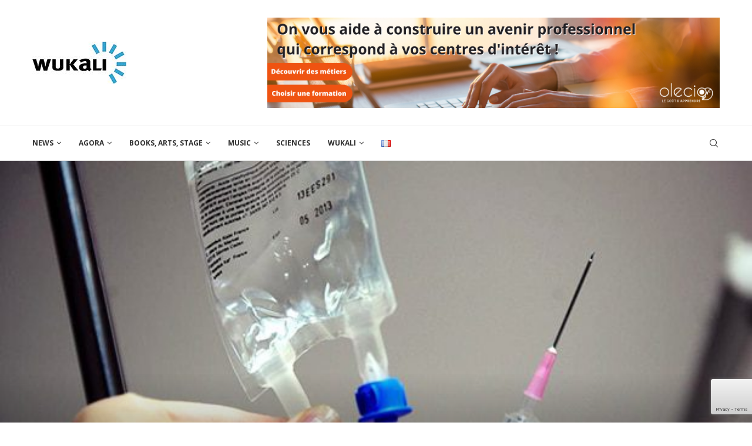

--- FILE ---
content_type: text/html; charset=UTF-8
request_url: https://wukali.com/en/2020/09/15/old-age-out/8498/
body_size: 33447
content:
<!DOCTYPE html> <html lang="en-GB"> <head> <meta charset="UTF-8"> <meta http-equiv="X-UA-Compatible" content="IE=edge"> <meta name="viewport" content="width=device-width, initial-scale=1"> <link rel="profile" href="http://gmpg.org/xfn/11"/> <link rel="shortcut icon" href="https://wukali.com/wp-content/uploads/2021/01/favicon-32x32-1.png" type="image/x-icon"/> <link rel="apple-touch-icon" sizes="180x180" href="https://wukali.com/wp-content/uploads/2021/01/favicon-32x32-1.png"> <link rel="alternate" type="application/rss+xml" title="Wukali RSS Feed" href="https://wukali.com/en/feed/"/> <link rel="alternate" type="application/atom+xml" title="Wukali Atom Feed" href="https://wukali.com/en/feed/atom/"/> <link rel="pingback" href="https://wukali.com/xmlrpc.php"/> <!--[if lt IE 9]> <script src="https://wukali.com/wp-content/themes/soledad/js/html5.js"></script> <![endif]--> <meta name='robots' content='index, follow, max-image-preview:large, max-snippet:-1, max-video-preview:-1' /> <title>Old age, out! - Wukali</title> <link rel="canonical" href="https://wukali.com/en/2020/09/15/old-age-out/8498/" /> <meta property="og:locale" content="en_GB" /> <meta property="og:locale:alternate" content="fr_FR" /> <meta property="og:type" content="article" /> <meta property="og:title" content="Old age, out! - Wukali" /> <meta property="og:description" content="We all know Kafka&#8217;s Metamorphosis. One morning Gregor Samsa, a modest employee whose labor&hellip;" /> <meta property="og:url" content="https://wukali.com/en/2020/09/15/old-age-out/8498/" /> <meta property="og:site_name" content="Wukali" /> <meta property="article:publisher" content="https://www.facebook.com/Wukali.page/" /> <meta property="article:published_time" content="2020-09-15T13:47:46+00:00" /> <meta property="article:modified_time" content="2020-09-15T16:40:32+00:00" /> <meta property="og:image" content="https://wukali.com/wp-content/uploads/2020/09/armel-job-piqure-copie.jpg" /> <meta property="og:image:width" content="620" /> <meta property="og:image:height" content="349" /> <meta property="og:image:type" content="image/jpeg" /> <meta name="author" content="Armel Job" /> <meta name="twitter:card" content="summary_large_image" /> <meta name="twitter:creator" content="@wukali" /> <meta name="twitter:site" content="@wukali" /> <meta name="twitter:label1" content="Written by" /> <meta name="twitter:data1" content="Armel Job" /> <meta name="twitter:label2" content="Estimated reading time" /> <meta name="twitter:data2" content="4 minutes" /> <script type="application/ld+json" class="yoast-schema-graph">{"@context":"https://schema.org","@graph":[{"@type":"Article","@id":"https://wukali.com/en/2020/09/15/old-age-out/8498/#article","isPartOf":{"@id":"https://wukali.com/en/2020/09/15/old-age-out/8498/"},"author":{"name":"Armel Job","@id":"https://wukali.com/#/schema/person/bd96dda3bd12a18912b4e3369aef7dbd"},"headline":"Old age, out!","datePublished":"2020-09-15T13:47:46+00:00","dateModified":"2020-09-15T16:40:32+00:00","mainEntityOfPage":{"@id":"https://wukali.com/en/2020/09/15/old-age-out/8498/"},"wordCount":720,"publisher":{"@id":"https://wukali.com/#organization"},"image":{"@id":"https://wukali.com/en/2020/09/15/old-age-out/8498/#primaryimage"},"thumbnailUrl":"https://wukali.com/wp-content/uploads/2020/09/armel-job-piqure-copie.jpg","articleSection":["Books","News","World &amp; Society"],"inLanguage":"en-GB"},{"@type":"WebPage","@id":"https://wukali.com/en/2020/09/15/old-age-out/8498/","url":"https://wukali.com/en/2020/09/15/old-age-out/8498/","name":"Old age, out! - Wukali","isPartOf":{"@id":"https://wukali.com/#website"},"primaryImageOfPage":{"@id":"https://wukali.com/en/2020/09/15/old-age-out/8498/#primaryimage"},"image":{"@id":"https://wukali.com/en/2020/09/15/old-age-out/8498/#primaryimage"},"thumbnailUrl":"https://wukali.com/wp-content/uploads/2020/09/armel-job-piqure-copie.jpg","datePublished":"2020-09-15T13:47:46+00:00","dateModified":"2020-09-15T16:40:32+00:00","breadcrumb":{"@id":"https://wukali.com/en/2020/09/15/old-age-out/8498/#breadcrumb"},"inLanguage":"en-GB","potentialAction":[{"@type":"ReadAction","target":["https://wukali.com/en/2020/09/15/old-age-out/8498/"]}]},{"@type":"ImageObject","inLanguage":"en-GB","@id":"https://wukali.com/en/2020/09/15/old-age-out/8498/#primaryimage","url":"https://wukali.com/wp-content/uploads/2020/09/armel-job-piqure-copie.jpg","contentUrl":"https://wukali.com/wp-content/uploads/2020/09/armel-job-piqure-copie.jpg","width":620,"height":349,"caption":"Les vieux, du balai! Chronique d’Armel Job dans WUKALI. https://wukali.fr"},{"@type":"BreadcrumbList","@id":"https://wukali.com/en/2020/09/15/old-age-out/8498/#breadcrumb","itemListElement":[{"@type":"ListItem","position":1,"name":"Accueil","item":"https://wukali.com/en/"},{"@type":"ListItem","position":2,"name":"Old age, out!"}]},{"@type":"WebSite","@id":"https://wukali.com/#website","url":"https://wukali.com/","name":"Wukali","description":"Arts &amp; Culture Magazine","publisher":{"@id":"https://wukali.com/#organization"},"potentialAction":[{"@type":"SearchAction","target":{"@type":"EntryPoint","urlTemplate":"https://wukali.com/?s={search_term_string}"},"query-input":"required name=search_term_string"}],"inLanguage":"en-GB"},{"@type":"Organization","@id":"https://wukali.com/#organization","name":"Wukali","url":"https://wukali.com/","logo":{"@type":"ImageObject","inLanguage":"en-GB","@id":"https://wukali.com/#/schema/logo/image/","url":"https://wukali.com/wp-content/uploads/2021/02/logo-WUKALI-en-160-1.jpg","contentUrl":"https://wukali.com/wp-content/uploads/2021/02/logo-WUKALI-en-160-1.jpg","width":160,"height":72,"caption":"Wukali"},"image":{"@id":"https://wukali.com/#/schema/logo/image/"},"sameAs":["https://www.facebook.com/Wukali.page/","https://x.com/wukali","https://www.linkedin.com/company/wukali-magazine-arts-et-culture-www-wukali-com/about/"]},{"@type":"Person","@id":"https://wukali.com/#/schema/person/bd96dda3bd12a18912b4e3369aef7dbd","name":"Armel Job","image":{"@type":"ImageObject","inLanguage":"en-GB","@id":"https://wukali.com/#/schema/person/image/","url":"https://wukali.com/wp-content/uploads/2020/02/armel.jpg","contentUrl":"https://wukali.com/wp-content/uploads/2020/02/armel.jpg","caption":"Armel Job"},"sameAs":["https://wukali.fr"],"url":"https://wukali.com/en/author/armeljob/"}]}</script> <link rel='dns-prefetch' href='//www.googletagmanager.com' /> <link rel='dns-prefetch' href='//fonts.googleapis.com' /> <link rel='dns-prefetch' href='//pagead2.googlesyndication.com' /> <link rel="alternate" type="application/rss+xml" title="Wukali &raquo; Feed" href="https://wukali.com/en/feed/" /> <link rel="alternate" type="application/rss+xml" title="Wukali &raquo; Comments Feed" href="https://wukali.com/en/comments/feed/" /> <script type="text/javascript">
/* <![CDATA[ */
window._wpemojiSettings = {"baseUrl":"https:\/\/s.w.org\/images\/core\/emoji\/14.0.0\/72x72\/","ext":".png","svgUrl":"https:\/\/s.w.org\/images\/core\/emoji\/14.0.0\/svg\/","svgExt":".svg","source":{"concatemoji":"https:\/\/wukali.com\/wp-includes\/js\/wp-emoji-release.min.js?ver=6.4.4"}};
/*! This file is auto-generated */
!function(i,n){var o,s,e;function c(e){try{var t={supportTests:e,timestamp:(new Date).valueOf()};sessionStorage.setItem(o,JSON.stringify(t))}catch(e){}}function p(e,t,n){e.clearRect(0,0,e.canvas.width,e.canvas.height),e.fillText(t,0,0);var t=new Uint32Array(e.getImageData(0,0,e.canvas.width,e.canvas.height).data),r=(e.clearRect(0,0,e.canvas.width,e.canvas.height),e.fillText(n,0,0),new Uint32Array(e.getImageData(0,0,e.canvas.width,e.canvas.height).data));return t.every(function(e,t){return e===r[t]})}function u(e,t,n){switch(t){case"flag":return n(e,"\ud83c\udff3\ufe0f\u200d\u26a7\ufe0f","\ud83c\udff3\ufe0f\u200b\u26a7\ufe0f")?!1:!n(e,"\ud83c\uddfa\ud83c\uddf3","\ud83c\uddfa\u200b\ud83c\uddf3")&&!n(e,"\ud83c\udff4\udb40\udc67\udb40\udc62\udb40\udc65\udb40\udc6e\udb40\udc67\udb40\udc7f","\ud83c\udff4\u200b\udb40\udc67\u200b\udb40\udc62\u200b\udb40\udc65\u200b\udb40\udc6e\u200b\udb40\udc67\u200b\udb40\udc7f");case"emoji":return!n(e,"\ud83e\udef1\ud83c\udffb\u200d\ud83e\udef2\ud83c\udfff","\ud83e\udef1\ud83c\udffb\u200b\ud83e\udef2\ud83c\udfff")}return!1}function f(e,t,n){var r="undefined"!=typeof WorkerGlobalScope&&self instanceof WorkerGlobalScope?new OffscreenCanvas(300,150):i.createElement("canvas"),a=r.getContext("2d",{willReadFrequently:!0}),o=(a.textBaseline="top",a.font="600 32px Arial",{});return e.forEach(function(e){o[e]=t(a,e,n)}),o}function t(e){var t=i.createElement("script");t.src=e,t.defer=!0,i.head.appendChild(t)}"undefined"!=typeof Promise&&(o="wpEmojiSettingsSupports",s=["flag","emoji"],n.supports={everything:!0,everythingExceptFlag:!0},e=new Promise(function(e){i.addEventListener("DOMContentLoaded",e,{once:!0})}),new Promise(function(t){var n=function(){try{var e=JSON.parse(sessionStorage.getItem(o));if("object"==typeof e&&"number"==typeof e.timestamp&&(new Date).valueOf()<e.timestamp+604800&&"object"==typeof e.supportTests)return e.supportTests}catch(e){}return null}();if(!n){if("undefined"!=typeof Worker&&"undefined"!=typeof OffscreenCanvas&&"undefined"!=typeof URL&&URL.createObjectURL&&"undefined"!=typeof Blob)try{var e="postMessage("+f.toString()+"("+[JSON.stringify(s),u.toString(),p.toString()].join(",")+"));",r=new Blob([e],{type:"text/javascript"}),a=new Worker(URL.createObjectURL(r),{name:"wpTestEmojiSupports"});return void(a.onmessage=function(e){c(n=e.data),a.terminate(),t(n)})}catch(e){}c(n=f(s,u,p))}t(n)}).then(function(e){for(var t in e)n.supports[t]=e[t],n.supports.everything=n.supports.everything&&n.supports[t],"flag"!==t&&(n.supports.everythingExceptFlag=n.supports.everythingExceptFlag&&n.supports[t]);n.supports.everythingExceptFlag=n.supports.everythingExceptFlag&&!n.supports.flag,n.DOMReady=!1,n.readyCallback=function(){n.DOMReady=!0}}).then(function(){return e}).then(function(){var e;n.supports.everything||(n.readyCallback(),(e=n.source||{}).concatemoji?t(e.concatemoji):e.wpemoji&&e.twemoji&&(t(e.twemoji),t(e.wpemoji)))}))}((window,document),window._wpemojiSettings);
/* ]]> */
</script> <style id='wp-emoji-styles-inline-css' type='text/css'>

	img.wp-smiley, img.emoji {
		display: inline !important;
		border: none !important;
		box-shadow: none !important;
		height: 1em !important;
		width: 1em !important;
		margin: 0 0.07em !important;
		vertical-align: -0.1em !important;
		background: none !important;
		padding: 0 !important;
	}
</style> <link rel='stylesheet' id='wp-block-library-css' href='https://wukali.com/wp-includes/css/dist/block-library/style.min.css?ver=6.4.4' type='text/css' media='all' /> <style id='wp-block-library-theme-inline-css' type='text/css'>
.wp-block-audio figcaption{color:#555;font-size:13px;text-align:center}.is-dark-theme .wp-block-audio figcaption{color:hsla(0,0%,100%,.65)}.wp-block-audio{margin:0 0 1em}.wp-block-code{border:1px solid #ccc;border-radius:4px;font-family:Menlo,Consolas,monaco,monospace;padding:.8em 1em}.wp-block-embed figcaption{color:#555;font-size:13px;text-align:center}.is-dark-theme .wp-block-embed figcaption{color:hsla(0,0%,100%,.65)}.wp-block-embed{margin:0 0 1em}.blocks-gallery-caption{color:#555;font-size:13px;text-align:center}.is-dark-theme .blocks-gallery-caption{color:hsla(0,0%,100%,.65)}.wp-block-image figcaption{color:#555;font-size:13px;text-align:center}.is-dark-theme .wp-block-image figcaption{color:hsla(0,0%,100%,.65)}.wp-block-image{margin:0 0 1em}.wp-block-pullquote{border-bottom:4px solid;border-top:4px solid;color:currentColor;margin-bottom:1.75em}.wp-block-pullquote cite,.wp-block-pullquote footer,.wp-block-pullquote__citation{color:currentColor;font-size:.8125em;font-style:normal;text-transform:uppercase}.wp-block-quote{border-left:.25em solid;margin:0 0 1.75em;padding-left:1em}.wp-block-quote cite,.wp-block-quote footer{color:currentColor;font-size:.8125em;font-style:normal;position:relative}.wp-block-quote.has-text-align-right{border-left:none;border-right:.25em solid;padding-left:0;padding-right:1em}.wp-block-quote.has-text-align-center{border:none;padding-left:0}.wp-block-quote.is-large,.wp-block-quote.is-style-large,.wp-block-quote.is-style-plain{border:none}.wp-block-search .wp-block-search__label{font-weight:700}.wp-block-search__button{border:1px solid #ccc;padding:.375em .625em}:where(.wp-block-group.has-background){padding:1.25em 2.375em}.wp-block-separator.has-css-opacity{opacity:.4}.wp-block-separator{border:none;border-bottom:2px solid;margin-left:auto;margin-right:auto}.wp-block-separator.has-alpha-channel-opacity{opacity:1}.wp-block-separator:not(.is-style-wide):not(.is-style-dots){width:100px}.wp-block-separator.has-background:not(.is-style-dots){border-bottom:none;height:1px}.wp-block-separator.has-background:not(.is-style-wide):not(.is-style-dots){height:2px}.wp-block-table{margin:0 0 1em}.wp-block-table td,.wp-block-table th{word-break:normal}.wp-block-table figcaption{color:#555;font-size:13px;text-align:center}.is-dark-theme .wp-block-table figcaption{color:hsla(0,0%,100%,.65)}.wp-block-video figcaption{color:#555;font-size:13px;text-align:center}.is-dark-theme .wp-block-video figcaption{color:hsla(0,0%,100%,.65)}.wp-block-video{margin:0 0 1em}.wp-block-template-part.has-background{margin-bottom:0;margin-top:0;padding:1.25em 2.375em}
</style> <style id='classic-theme-styles-inline-css' type='text/css'>
/*! This file is auto-generated */
.wp-block-button__link{color:#fff;background-color:#32373c;border-radius:9999px;box-shadow:none;text-decoration:none;padding:calc(.667em + 2px) calc(1.333em + 2px);font-size:1.125em}.wp-block-file__button{background:#32373c;color:#fff;text-decoration:none}
</style> <style id='global-styles-inline-css' type='text/css'>
body{--wp--preset--color--black: #000000;--wp--preset--color--cyan-bluish-gray: #abb8c3;--wp--preset--color--white: #ffffff;--wp--preset--color--pale-pink: #f78da7;--wp--preset--color--vivid-red: #cf2e2e;--wp--preset--color--luminous-vivid-orange: #ff6900;--wp--preset--color--luminous-vivid-amber: #fcb900;--wp--preset--color--light-green-cyan: #7bdcb5;--wp--preset--color--vivid-green-cyan: #00d084;--wp--preset--color--pale-cyan-blue: #8ed1fc;--wp--preset--color--vivid-cyan-blue: #0693e3;--wp--preset--color--vivid-purple: #9b51e0;--wp--preset--gradient--vivid-cyan-blue-to-vivid-purple: linear-gradient(135deg,rgba(6,147,227,1) 0%,rgb(155,81,224) 100%);--wp--preset--gradient--light-green-cyan-to-vivid-green-cyan: linear-gradient(135deg,rgb(122,220,180) 0%,rgb(0,208,130) 100%);--wp--preset--gradient--luminous-vivid-amber-to-luminous-vivid-orange: linear-gradient(135deg,rgba(252,185,0,1) 0%,rgba(255,105,0,1) 100%);--wp--preset--gradient--luminous-vivid-orange-to-vivid-red: linear-gradient(135deg,rgba(255,105,0,1) 0%,rgb(207,46,46) 100%);--wp--preset--gradient--very-light-gray-to-cyan-bluish-gray: linear-gradient(135deg,rgb(238,238,238) 0%,rgb(169,184,195) 100%);--wp--preset--gradient--cool-to-warm-spectrum: linear-gradient(135deg,rgb(74,234,220) 0%,rgb(151,120,209) 20%,rgb(207,42,186) 40%,rgb(238,44,130) 60%,rgb(251,105,98) 80%,rgb(254,248,76) 100%);--wp--preset--gradient--blush-light-purple: linear-gradient(135deg,rgb(255,206,236) 0%,rgb(152,150,240) 100%);--wp--preset--gradient--blush-bordeaux: linear-gradient(135deg,rgb(254,205,165) 0%,rgb(254,45,45) 50%,rgb(107,0,62) 100%);--wp--preset--gradient--luminous-dusk: linear-gradient(135deg,rgb(255,203,112) 0%,rgb(199,81,192) 50%,rgb(65,88,208) 100%);--wp--preset--gradient--pale-ocean: linear-gradient(135deg,rgb(255,245,203) 0%,rgb(182,227,212) 50%,rgb(51,167,181) 100%);--wp--preset--gradient--electric-grass: linear-gradient(135deg,rgb(202,248,128) 0%,rgb(113,206,126) 100%);--wp--preset--gradient--midnight: linear-gradient(135deg,rgb(2,3,129) 0%,rgb(40,116,252) 100%);--wp--preset--font-size--small: 12px;--wp--preset--font-size--medium: 20px;--wp--preset--font-size--large: 32px;--wp--preset--font-size--x-large: 42px;--wp--preset--font-size--normal: 14px;--wp--preset--font-size--huge: 42px;--wp--preset--spacing--20: 0.44rem;--wp--preset--spacing--30: 0.67rem;--wp--preset--spacing--40: 1rem;--wp--preset--spacing--50: 1.5rem;--wp--preset--spacing--60: 2.25rem;--wp--preset--spacing--70: 3.38rem;--wp--preset--spacing--80: 5.06rem;--wp--preset--shadow--natural: 6px 6px 9px rgba(0, 0, 0, 0.2);--wp--preset--shadow--deep: 12px 12px 50px rgba(0, 0, 0, 0.4);--wp--preset--shadow--sharp: 6px 6px 0px rgba(0, 0, 0, 0.2);--wp--preset--shadow--outlined: 6px 6px 0px -3px rgba(255, 255, 255, 1), 6px 6px rgba(0, 0, 0, 1);--wp--preset--shadow--crisp: 6px 6px 0px rgba(0, 0, 0, 1);}:where(.is-layout-flex){gap: 0.5em;}:where(.is-layout-grid){gap: 0.5em;}body .is-layout-flow > .alignleft{float: left;margin-inline-start: 0;margin-inline-end: 2em;}body .is-layout-flow > .alignright{float: right;margin-inline-start: 2em;margin-inline-end: 0;}body .is-layout-flow > .aligncenter{margin-left: auto !important;margin-right: auto !important;}body .is-layout-constrained > .alignleft{float: left;margin-inline-start: 0;margin-inline-end: 2em;}body .is-layout-constrained > .alignright{float: right;margin-inline-start: 2em;margin-inline-end: 0;}body .is-layout-constrained > .aligncenter{margin-left: auto !important;margin-right: auto !important;}body .is-layout-constrained > :where(:not(.alignleft):not(.alignright):not(.alignfull)){max-width: var(--wp--style--global--content-size);margin-left: auto !important;margin-right: auto !important;}body .is-layout-constrained > .alignwide{max-width: var(--wp--style--global--wide-size);}body .is-layout-flex{display: flex;}body .is-layout-flex{flex-wrap: wrap;align-items: center;}body .is-layout-flex > *{margin: 0;}body .is-layout-grid{display: grid;}body .is-layout-grid > *{margin: 0;}:where(.wp-block-columns.is-layout-flex){gap: 2em;}:where(.wp-block-columns.is-layout-grid){gap: 2em;}:where(.wp-block-post-template.is-layout-flex){gap: 1.25em;}:where(.wp-block-post-template.is-layout-grid){gap: 1.25em;}.has-black-color{color: var(--wp--preset--color--black) !important;}.has-cyan-bluish-gray-color{color: var(--wp--preset--color--cyan-bluish-gray) !important;}.has-white-color{color: var(--wp--preset--color--white) !important;}.has-pale-pink-color{color: var(--wp--preset--color--pale-pink) !important;}.has-vivid-red-color{color: var(--wp--preset--color--vivid-red) !important;}.has-luminous-vivid-orange-color{color: var(--wp--preset--color--luminous-vivid-orange) !important;}.has-luminous-vivid-amber-color{color: var(--wp--preset--color--luminous-vivid-amber) !important;}.has-light-green-cyan-color{color: var(--wp--preset--color--light-green-cyan) !important;}.has-vivid-green-cyan-color{color: var(--wp--preset--color--vivid-green-cyan) !important;}.has-pale-cyan-blue-color{color: var(--wp--preset--color--pale-cyan-blue) !important;}.has-vivid-cyan-blue-color{color: var(--wp--preset--color--vivid-cyan-blue) !important;}.has-vivid-purple-color{color: var(--wp--preset--color--vivid-purple) !important;}.has-black-background-color{background-color: var(--wp--preset--color--black) !important;}.has-cyan-bluish-gray-background-color{background-color: var(--wp--preset--color--cyan-bluish-gray) !important;}.has-white-background-color{background-color: var(--wp--preset--color--white) !important;}.has-pale-pink-background-color{background-color: var(--wp--preset--color--pale-pink) !important;}.has-vivid-red-background-color{background-color: var(--wp--preset--color--vivid-red) !important;}.has-luminous-vivid-orange-background-color{background-color: var(--wp--preset--color--luminous-vivid-orange) !important;}.has-luminous-vivid-amber-background-color{background-color: var(--wp--preset--color--luminous-vivid-amber) !important;}.has-light-green-cyan-background-color{background-color: var(--wp--preset--color--light-green-cyan) !important;}.has-vivid-green-cyan-background-color{background-color: var(--wp--preset--color--vivid-green-cyan) !important;}.has-pale-cyan-blue-background-color{background-color: var(--wp--preset--color--pale-cyan-blue) !important;}.has-vivid-cyan-blue-background-color{background-color: var(--wp--preset--color--vivid-cyan-blue) !important;}.has-vivid-purple-background-color{background-color: var(--wp--preset--color--vivid-purple) !important;}.has-black-border-color{border-color: var(--wp--preset--color--black) !important;}.has-cyan-bluish-gray-border-color{border-color: var(--wp--preset--color--cyan-bluish-gray) !important;}.has-white-border-color{border-color: var(--wp--preset--color--white) !important;}.has-pale-pink-border-color{border-color: var(--wp--preset--color--pale-pink) !important;}.has-vivid-red-border-color{border-color: var(--wp--preset--color--vivid-red) !important;}.has-luminous-vivid-orange-border-color{border-color: var(--wp--preset--color--luminous-vivid-orange) !important;}.has-luminous-vivid-amber-border-color{border-color: var(--wp--preset--color--luminous-vivid-amber) !important;}.has-light-green-cyan-border-color{border-color: var(--wp--preset--color--light-green-cyan) !important;}.has-vivid-green-cyan-border-color{border-color: var(--wp--preset--color--vivid-green-cyan) !important;}.has-pale-cyan-blue-border-color{border-color: var(--wp--preset--color--pale-cyan-blue) !important;}.has-vivid-cyan-blue-border-color{border-color: var(--wp--preset--color--vivid-cyan-blue) !important;}.has-vivid-purple-border-color{border-color: var(--wp--preset--color--vivid-purple) !important;}.has-vivid-cyan-blue-to-vivid-purple-gradient-background{background: var(--wp--preset--gradient--vivid-cyan-blue-to-vivid-purple) !important;}.has-light-green-cyan-to-vivid-green-cyan-gradient-background{background: var(--wp--preset--gradient--light-green-cyan-to-vivid-green-cyan) !important;}.has-luminous-vivid-amber-to-luminous-vivid-orange-gradient-background{background: var(--wp--preset--gradient--luminous-vivid-amber-to-luminous-vivid-orange) !important;}.has-luminous-vivid-orange-to-vivid-red-gradient-background{background: var(--wp--preset--gradient--luminous-vivid-orange-to-vivid-red) !important;}.has-very-light-gray-to-cyan-bluish-gray-gradient-background{background: var(--wp--preset--gradient--very-light-gray-to-cyan-bluish-gray) !important;}.has-cool-to-warm-spectrum-gradient-background{background: var(--wp--preset--gradient--cool-to-warm-spectrum) !important;}.has-blush-light-purple-gradient-background{background: var(--wp--preset--gradient--blush-light-purple) !important;}.has-blush-bordeaux-gradient-background{background: var(--wp--preset--gradient--blush-bordeaux) !important;}.has-luminous-dusk-gradient-background{background: var(--wp--preset--gradient--luminous-dusk) !important;}.has-pale-ocean-gradient-background{background: var(--wp--preset--gradient--pale-ocean) !important;}.has-electric-grass-gradient-background{background: var(--wp--preset--gradient--electric-grass) !important;}.has-midnight-gradient-background{background: var(--wp--preset--gradient--midnight) !important;}.has-small-font-size{font-size: var(--wp--preset--font-size--small) !important;}.has-medium-font-size{font-size: var(--wp--preset--font-size--medium) !important;}.has-large-font-size{font-size: var(--wp--preset--font-size--large) !important;}.has-x-large-font-size{font-size: var(--wp--preset--font-size--x-large) !important;}
.wp-block-navigation a:where(:not(.wp-element-button)){color: inherit;}
:where(.wp-block-post-template.is-layout-flex){gap: 1.25em;}:where(.wp-block-post-template.is-layout-grid){gap: 1.25em;}
:where(.wp-block-columns.is-layout-flex){gap: 2em;}:where(.wp-block-columns.is-layout-grid){gap: 2em;}
.wp-block-pullquote{font-size: 1.5em;line-height: 1.6;}
</style> <link rel='stylesheet' id='contact-form-7-css' href='https://wukali.com/wp-content/plugins/contact-form-7/includes/css/styles.css?ver=5.9.3' type='text/css' media='all' /> <link rel='stylesheet' id='penci-fonts-css' href='https://fonts.googleapis.com/css?family=PT+Serif%3A300%2C300italic%2C400%2C400italic%2C500%2C500italic%2C700%2C700italic%2C800%2C800italic%7COpen+Sans%3A300%2C300italic%2C400%2C400italic%2C500%2C500italic%2C600%2C600italic%2C700%2C700italic%2C800%2C800italic%26subset%3Dlatin%2Ccyrillic%2Ccyrillic-ext%2Cgreek%2Cgreek-ext%2Clatin-ext&#038;display=swap&#038;ver=8.4.2' type='text/css' media='all' /> <link rel='stylesheet' id='penci-main-style-css' href='https://wukali.com/wp-content/themes/soledad/main.css?ver=8.4.2' type='text/css' media='all' /> <link rel='stylesheet' id='penci-font-awesomeold-css' href='https://wukali.com/wp-content/themes/soledad/css/font-awesome.4.7.0.swap.min.css?ver=4.7.0' type='text/css' media='all' /> <link rel='stylesheet' id='penci_icon-css' href='https://wukali.com/wp-content/themes/soledad/css/penci-icon.css?ver=8.4.2' type='text/css' media='all' /> <link rel='stylesheet' id='penci_style-css' href='https://wukali.com/wp-content/themes/soledad/style.css?ver=8.4.2' type='text/css' media='all' /> <link rel='stylesheet' id='penci_social_counter-css' href='https://wukali.com/wp-content/themes/soledad/css/social-counter.css?ver=8.4.2' type='text/css' media='all' /> <script type="text/javascript" src="https://wukali.com/wp-includes/js/jquery/jquery.min.js?ver=3.7.1" id="jquery-core-js"></script> <script type="text/javascript" src="https://wukali.com/wp-includes/js/jquery/jquery-migrate.min.js?ver=3.4.1" id="jquery-migrate-js"></script> <script type="text/javascript" src="https://www.googletagmanager.com/gtag/js?id=G-K9TY1M9JK4" id="google_gtagjs-js" async></script> <script type="text/javascript" id="google_gtagjs-js-after">
/* <![CDATA[ */
window.dataLayer = window.dataLayer || [];function gtag(){dataLayer.push(arguments);}
gtag("set","linker",{"domains":["wukali.com"]});
gtag("js", new Date());
gtag("set", "developer_id.dZTNiMT", true);
gtag("config", "G-K9TY1M9JK4");
/* ]]> */
</script> <link rel="https://api.w.org/" href="https://wukali.com/wp-json/" /><link rel="alternate" type="application/json" href="https://wukali.com/wp-json/wp/v2/posts/8498" /><link rel="EditURI" type="application/rsd+xml" title="RSD" href="https://wukali.com/xmlrpc.php?rsd" /> <meta name="generator" content="WordPress 6.4.4" /> <link rel='shortlink' href='https://wukali.com/?p=8498' /> <link rel="alternate" type="application/json+oembed" href="https://wukali.com/wp-json/oembed/1.0/embed?url=https%3A%2F%2Fwukali.com%2Fen%2F2020%2F09%2F15%2Fold-age-out%2F8498%2F" /> <link rel="alternate" type="text/xml+oembed" href="https://wukali.com/wp-json/oembed/1.0/embed?url=https%3A%2F%2Fwukali.com%2Fen%2F2020%2F09%2F15%2Fold-age-out%2F8498%2F&#038;format=xml" /> <meta name="generator" content="Site Kit by Google 1.125.0" /><link rel="alternate" href="https://wukali.com/2020/09/15/les-vieux-du-balai/8487/" hreflang="fr" /> <link rel="alternate" href="https://wukali.com/en/2020/09/15/old-age-out/8498/" hreflang="en" /> <style id="penci-custom-style" type="text/css">body{ --pcbg-cl: #fff; --pctext-cl: #313131; --pcborder-cl: #dedede; --pcheading-cl: #313131; --pcmeta-cl: #888888; --pcaccent-cl: #6eb48c; --pcbody-font: 'PT Serif', serif; --pchead-font: 'Raleway', sans-serif; --pchead-wei: bold; --pcava_bdr:10px; } .single.penci-body-single-style-5 #header, .single.penci-body-single-style-6 #header, .single.penci-body-single-style-10 #header, .single.penci-body-single-style-5 .pc-wrapbuilder-header, .single.penci-body-single-style-6 .pc-wrapbuilder-header, .single.penci-body-single-style-10 .pc-wrapbuilder-header { --pchd-mg: 40px; } .fluid-width-video-wrapper > div { position: absolute; left: 0; right: 0; top: 0; width: 100%; height: 100%; } .yt-video-place { position: relative; text-align: center; } .yt-video-place.embed-responsive .start-video { display: block; top: 0; left: 0; bottom: 0; right: 0; position: absolute; transform: none; } .yt-video-place.embed-responsive .start-video img { margin: 0; padding: 0; top: 50%; display: inline-block; position: absolute; left: 50%; transform: translate(-50%, -50%); width: 68px; height: auto; } .mfp-bg { top: 0; left: 0; width: 100%; height: 100%; z-index: 9999999; overflow: hidden; position: fixed; background: #0b0b0b; opacity: .8; filter: alpha(opacity=80) } .mfp-wrap { top: 0; left: 0; width: 100%; height: 100%; z-index: 9999999; position: fixed; outline: none !important; -webkit-backface-visibility: hidden } @font-face {font-family: "NYRfont";font-display: swap;src: local("NYRfont"), url("https://wukali.com/wp-content/uploads/2020/04/NYRfont.woff") format("woff");} @font-face {font-family: "NYBfont";font-display: swap;src: local("NYBfont"), url("https://wukali.com/wp-content/uploads/2020/04/NYBfont.woff") format("woff");} body { --pchead-font: 'NYBfont'; } #navigation .menu > li > a, #navigation ul.menu ul.sub-menu li > a, .navigation ul.menu ul.sub-menu li > a, .penci-menu-hbg .menu li a, #sidebar-nav .menu li a { font-family: 'Open Sans', sans-serif; font-weight: normal; } .penci-hide-tagupdated{ display: none !important; } .header-slogan .header-slogan-text { font-style:normal; } body { --pchead-wei: 700; } .featured-area .penci-image-holder, .featured-area .penci-slider4-overlay, .featured-area .penci-slide-overlay .overlay-link, .featured-style-29 .featured-slider-overlay, .penci-slider38-overlay{ border-radius: ; -webkit-border-radius: ; } .penci-featured-content-right:before{ border-top-right-radius: ; border-bottom-right-radius: ; } .penci-flat-overlay .penci-slide-overlay .penci-mag-featured-content:before{ border-bottom-left-radius: ; border-bottom-right-radius: ; } .container-single .post-image{ border-radius: ; -webkit-border-radius: ; } .penci-mega-thumbnail .penci-image-holder{ border-radius: ; -webkit-border-radius: ; } #navigation .menu > li > a, #navigation ul.menu ul.sub-menu li > a, .navigation ul.menu ul.sub-menu li > a, .penci-menu-hbg .menu li a, #sidebar-nav .menu li a, #navigation .penci-megamenu .penci-mega-child-categories a, .navigation .penci-megamenu .penci-mega-child-categories a{ font-weight: 700; } body.penci-body-boxed { background-image: url(http://soledad.pencidesign.com/soledad-magazine/wp-content/uploads/sites/7/2017/06/notebook.png); } body.penci-body-boxed { background-repeat:repeat; } body.penci-body-boxed { background-attachment:scroll; } body.penci-body-boxed { background-size:auto; } #header .inner-header .container { padding:30px 0; } #logo a { max-width:240px; width: 100%; } @media only screen and (max-width: 960px) and (min-width: 768px){ #logo img{ max-width: 100%; } } body{ --pcborder-cl: #dedede; } #main #bbpress-forums .bbp-login-form fieldset.bbp-form select, #main #bbpress-forums .bbp-login-form .bbp-form input[type="password"], #main #bbpress-forums .bbp-login-form .bbp-form input[type="text"], .widget ul li, .grid-mixed, .penci-post-box-meta, .penci-pagination.penci-ajax-more a.penci-ajax-more-button, .widget-social a i, .penci-home-popular-posts, .header-header-1.has-bottom-line, .header-header-4.has-bottom-line, .header-header-7.has-bottom-line, .container-single .post-entry .post-tags a,.tags-share-box.tags-share-box-2_3,.tags-share-box.tags-share-box-top, .tags-share-box, .post-author, .post-pagination, .post-related, .post-comments .post-title-box, .comments .comment, #respond textarea, .wpcf7 textarea, #respond input, div.wpforms-container .wpforms-form.wpforms-form input[type=date], div.wpforms-container .wpforms-form.wpforms-form input[type=datetime], div.wpforms-container .wpforms-form.wpforms-form input[type=datetime-local], div.wpforms-container .wpforms-form.wpforms-form input[type=email], div.wpforms-container .wpforms-form.wpforms-form input[type=month], div.wpforms-container .wpforms-form.wpforms-form input[type=number], div.wpforms-container .wpforms-form.wpforms-form input[type=password], div.wpforms-container .wpforms-form.wpforms-form input[type=range], div.wpforms-container .wpforms-form.wpforms-form input[type=search], div.wpforms-container .wpforms-form.wpforms-form input[type=tel], div.wpforms-container .wpforms-form.wpforms-form input[type=text], div.wpforms-container .wpforms-form.wpforms-form input[type=time], div.wpforms-container .wpforms-form.wpforms-form input[type=url], div.wpforms-container .wpforms-form.wpforms-form input[type=week], div.wpforms-container .wpforms-form.wpforms-form select, div.wpforms-container .wpforms-form.wpforms-form textarea, .wpcf7 input, .widget_wysija input, #respond h3, form.pc-searchform input.search-input, .post-password-form input[type="text"], .post-password-form input[type="email"], .post-password-form input[type="password"], .post-password-form input[type="number"], .penci-recipe, .penci-recipe-heading, .penci-recipe-ingredients, .penci-recipe-notes, .penci-pagination ul.page-numbers li span, .penci-pagination ul.page-numbers li a, #comments_pagination span, #comments_pagination a, body.author .post-author, .tags-share-box.hide-tags.page-share, .penci-grid li.list-post, .penci-grid li.list-boxed-post-2 .content-boxed-2, .home-featured-cat-content .mag-post-box, .home-featured-cat-content.style-2 .mag-post-box.first-post, .home-featured-cat-content.style-10 .mag-post-box.first-post, .widget select, .widget ul ul, .widget input[type="text"], .widget input[type="email"], .widget input[type="date"], .widget input[type="number"], .widget input[type="search"], .widget .tagcloud a, #wp-calendar tbody td, .woocommerce div.product .entry-summary div[itemprop="description"] td, .woocommerce div.product .entry-summary div[itemprop="description"] th, .woocommerce div.product .woocommerce-tabs #tab-description td, .woocommerce div.product .woocommerce-tabs #tab-description th, .woocommerce-product-details__short-description td, th, .woocommerce ul.cart_list li, .woocommerce ul.product_list_widget li, .woocommerce .widget_shopping_cart .total, .woocommerce.widget_shopping_cart .total, .woocommerce .woocommerce-product-search input[type="search"], .woocommerce nav.woocommerce-pagination ul li a, .woocommerce nav.woocommerce-pagination ul li span, .woocommerce div.product .product_meta, .woocommerce div.product .woocommerce-tabs ul.tabs, .woocommerce div.product .related > h2, .woocommerce div.product .upsells > h2, .woocommerce #reviews #comments ol.commentlist li .comment-text, .woocommerce table.shop_table td, .post-entry td, .post-entry th, #add_payment_method .cart-collaterals .cart_totals tr td, #add_payment_method .cart-collaterals .cart_totals tr th, .woocommerce-cart .cart-collaterals .cart_totals tr td, .woocommerce-cart .cart-collaterals .cart_totals tr th, .woocommerce-checkout .cart-collaterals .cart_totals tr td, .woocommerce-checkout .cart-collaterals .cart_totals tr th, .woocommerce-cart .cart-collaterals .cart_totals table, .woocommerce-cart table.cart td.actions .coupon .input-text, .woocommerce table.shop_table a.remove, .woocommerce form .form-row .input-text, .woocommerce-page form .form-row .input-text, .woocommerce .woocommerce-error, .woocommerce .woocommerce-info, .woocommerce .woocommerce-message, .woocommerce form.checkout_coupon, .woocommerce form.login, .woocommerce form.register, .woocommerce form.checkout table.shop_table, .woocommerce-checkout #payment ul.payment_methods, .post-entry table, .wrapper-penci-review, .penci-review-container.penci-review-count, #penci-demobar .style-toggle, #widget-area, .post-entry hr, .wpb_text_column hr, #buddypress .dir-search input[type=search], #buddypress .dir-search input[type=text], #buddypress .groups-members-search input[type=search], #buddypress .groups-members-search input[type=text], #buddypress ul.item-list, #buddypress .profile[role=main], #buddypress select, #buddypress div.pagination .pagination-links span, #buddypress div.pagination .pagination-links a, #buddypress div.pagination .pag-count, #buddypress div.pagination .pagination-links a:hover, #buddypress ul.item-list li, #buddypress table.forum tr td.label, #buddypress table.messages-notices tr td.label, #buddypress table.notifications tr td.label, #buddypress table.notifications-settings tr td.label, #buddypress table.profile-fields tr td.label, #buddypress table.wp-profile-fields tr td.label, #buddypress table.profile-fields:last-child, #buddypress form#whats-new-form textarea, #buddypress .standard-form input[type=text], #buddypress .standard-form input[type=color], #buddypress .standard-form input[type=date], #buddypress .standard-form input[type=datetime], #buddypress .standard-form input[type=datetime-local], #buddypress .standard-form input[type=email], #buddypress .standard-form input[type=month], #buddypress .standard-form input[type=number], #buddypress .standard-form input[type=range], #buddypress .standard-form input[type=search], #buddypress .standard-form input[type=password], #buddypress .standard-form input[type=tel], #buddypress .standard-form input[type=time], #buddypress .standard-form input[type=url], #buddypress .standard-form input[type=week], .bp-avatar-nav ul, .bp-avatar-nav ul.avatar-nav-items li.current, #bbpress-forums li.bbp-body ul.forum, #bbpress-forums li.bbp-body ul.topic, #bbpress-forums li.bbp-footer, .bbp-pagination-links a, .bbp-pagination-links span.current, .wrapper-boxed .bbp-pagination-links a:hover, .wrapper-boxed .bbp-pagination-links span.current, #buddypress .standard-form select, #buddypress .standard-form input[type=password], #buddypress .activity-list li.load-more a, #buddypress .activity-list li.load-newest a, #buddypress ul.button-nav li a, #buddypress div.generic-button a, #buddypress .comment-reply-link, #bbpress-forums div.bbp-template-notice.info, #bbpress-forums #bbp-search-form #bbp_search, #bbpress-forums .bbp-forums-list, #bbpress-forums #bbp_topic_title, #bbpress-forums #bbp_topic_tags, #bbpress-forums .wp-editor-container, .widget_display_stats dd, .widget_display_stats dt, div.bbp-forum-header, div.bbp-topic-header, div.bbp-reply-header, .widget input[type="text"], .widget input[type="email"], .widget input[type="date"], .widget input[type="number"], .widget input[type="search"], .widget input[type="password"], blockquote.wp-block-quote, .post-entry blockquote.wp-block-quote, .wp-block-quote:not(.is-large):not(.is-style-large), .post-entry pre, .wp-block-pullquote:not(.is-style-solid-color), .post-entry hr.wp-block-separator, .wp-block-separator, .wp-block-latest-posts, .wp-block-yoast-how-to-block ol.schema-how-to-steps, .wp-block-yoast-how-to-block ol.schema-how-to-steps li, .wp-block-yoast-faq-block .schema-faq-section, .post-entry .wp-block-quote, .wpb_text_column .wp-block-quote, .woocommerce .page-description .wp-block-quote, .wp-block-search .wp-block-search__input{ border-color: var(--pcborder-cl); } .penci-recipe-index-wrap h4.recipe-index-heading > span:before, .penci-recipe-index-wrap h4.recipe-index-heading > span:after{ border-color: var(--pcborder-cl); opacity: 1; } .tags-share-box .single-comment-o:after, .post-share a.penci-post-like:after{ background-color: var(--pcborder-cl); } .penci-grid .list-post.list-boxed-post{ border-color: var(--pcborder-cl) !important; } .penci-post-box-meta.penci-post-box-grid:before, .woocommerce .widget_price_filter .ui-slider .ui-slider-range{ background-color: var(--pcborder-cl); } .penci-pagination.penci-ajax-more a.penci-ajax-more-button.loading-posts{ border-color: var(--pcborder-cl) !important; } .penci-vernav-enable .penci-menu-hbg{ box-shadow: none; -webkit-box-shadow: none; -moz-box-shadow: none; } .penci-vernav-enable.penci-vernav-poleft .penci-menu-hbg{ border-right: 1px solid var(--pcborder-cl); } .penci-vernav-enable.penci-vernav-poright .penci-menu-hbg{ border-left: 1px solid var(--pcborder-cl); } body{ --pcaccent-cl: #2196f3; } .penci-menuhbg-toggle:hover .lines-button:after, .penci-menuhbg-toggle:hover .penci-lines:before, .penci-menuhbg-toggle:hover .penci-lines:after,.tags-share-box.tags-share-box-s2 .post-share-plike,.penci-video_playlist .penci-playlist-title,.pencisc-column-2.penci-video_playlist .penci-video-nav .playlist-panel-item, .pencisc-column-1.penci-video_playlist .penci-video-nav .playlist-panel-item,.penci-video_playlist .penci-custom-scroll::-webkit-scrollbar-thumb, .pencisc-button, .post-entry .pencisc-button, .penci-dropcap-box, .penci-dropcap-circle, .penci-login-register input[type="submit"]:hover, .penci-ld .penci-ldin:before, .penci-ldspinner > div{ background: #2196f3; } a, .post-entry .penci-portfolio-filter ul li a:hover, .penci-portfolio-filter ul li a:hover, .penci-portfolio-filter ul li.active a, .post-entry .penci-portfolio-filter ul li.active a, .penci-countdown .countdown-amount, .archive-box h1, .post-entry a, .container.penci-breadcrumb span a:hover,.container.penci-breadcrumb a:hover, .post-entry blockquote:before, .post-entry blockquote cite, .post-entry blockquote .author, .wpb_text_column blockquote:before, .wpb_text_column blockquote cite, .wpb_text_column blockquote .author, .penci-pagination a:hover, ul.penci-topbar-menu > li a:hover, div.penci-topbar-menu > ul > li a:hover, .penci-recipe-heading a.penci-recipe-print,.penci-review-metas .penci-review-btnbuy, .main-nav-social a:hover, .widget-social .remove-circle a:hover i, .penci-recipe-index .cat > a.penci-cat-name, #bbpress-forums li.bbp-body ul.forum li.bbp-forum-info a:hover, #bbpress-forums li.bbp-body ul.topic li.bbp-topic-title a:hover, #bbpress-forums li.bbp-body ul.forum li.bbp-forum-info .bbp-forum-content a, #bbpress-forums li.bbp-body ul.topic p.bbp-topic-meta a, #bbpress-forums .bbp-breadcrumb a:hover, #bbpress-forums .bbp-forum-freshness a:hover, #bbpress-forums .bbp-topic-freshness a:hover, #buddypress ul.item-list li div.item-title a, #buddypress ul.item-list li h4 a, #buddypress .activity-header a:first-child, #buddypress .comment-meta a:first-child, #buddypress .acomment-meta a:first-child, div.bbp-template-notice a:hover, .penci-menu-hbg .menu li a .indicator:hover, .penci-menu-hbg .menu li a:hover, #sidebar-nav .menu li a:hover, .penci-rlt-popup .rltpopup-meta .rltpopup-title:hover, .penci-video_playlist .penci-video-playlist-item .penci-video-title:hover, .penci_list_shortcode li:before, .penci-dropcap-box-outline, .penci-dropcap-circle-outline, .penci-dropcap-regular, .penci-dropcap-bold{ color: #2196f3; } .penci-home-popular-post ul.slick-dots li button:hover, .penci-home-popular-post ul.slick-dots li.slick-active button, .post-entry blockquote .author span:after, .error-image:after, .error-404 .go-back-home a:after, .penci-header-signup-form, .woocommerce span.onsale, .woocommerce #respond input#submit:hover, .woocommerce a.button:hover, .woocommerce button.button:hover, .woocommerce input.button:hover, .woocommerce nav.woocommerce-pagination ul li span.current, .woocommerce div.product .entry-summary div[itemprop="description"]:before, .woocommerce div.product .entry-summary div[itemprop="description"] blockquote .author span:after, .woocommerce div.product .woocommerce-tabs #tab-description blockquote .author span:after, .woocommerce #respond input#submit.alt:hover, .woocommerce a.button.alt:hover, .woocommerce button.button.alt:hover, .woocommerce input.button.alt:hover, .pcheader-icon.shoping-cart-icon > a > span, #penci-demobar .buy-button, #penci-demobar .buy-button:hover, .penci-recipe-heading a.penci-recipe-print:hover,.penci-review-metas .penci-review-btnbuy:hover, .penci-review-process span, .penci-review-score-total, #navigation.menu-style-2 ul.menu ul.sub-menu:before, #navigation.menu-style-2 .menu ul ul.sub-menu:before, .penci-go-to-top-floating, .post-entry.blockquote-style-2 blockquote:before, #bbpress-forums #bbp-search-form .button, #bbpress-forums #bbp-search-form .button:hover, .wrapper-boxed .bbp-pagination-links span.current, #bbpress-forums #bbp_reply_submit:hover, #bbpress-forums #bbp_topic_submit:hover,#main .bbp-login-form .bbp-submit-wrapper button[type="submit"]:hover, #buddypress .dir-search input[type=submit], #buddypress .groups-members-search input[type=submit], #buddypress button:hover, #buddypress a.button:hover, #buddypress a.button:focus, #buddypress input[type=button]:hover, #buddypress input[type=reset]:hover, #buddypress ul.button-nav li a:hover, #buddypress ul.button-nav li.current a, #buddypress div.generic-button a:hover, #buddypress .comment-reply-link:hover, #buddypress input[type=submit]:hover, #buddypress div.pagination .pagination-links .current, #buddypress div.item-list-tabs ul li.selected a, #buddypress div.item-list-tabs ul li.current a, #buddypress div.item-list-tabs ul li a:hover, #buddypress table.notifications thead tr, #buddypress table.notifications-settings thead tr, #buddypress table.profile-settings thead tr, #buddypress table.profile-fields thead tr, #buddypress table.wp-profile-fields thead tr, #buddypress table.messages-notices thead tr, #buddypress table.forum thead tr, #buddypress input[type=submit] { background-color: #2196f3; } .penci-pagination ul.page-numbers li span.current, #comments_pagination span { color: #fff; background: #2196f3; border-color: #2196f3; } .footer-instagram h4.footer-instagram-title > span:before, .woocommerce nav.woocommerce-pagination ul li span.current, .penci-pagination.penci-ajax-more a.penci-ajax-more-button:hover, .penci-recipe-heading a.penci-recipe-print:hover,.penci-review-metas .penci-review-btnbuy:hover, .home-featured-cat-content.style-14 .magcat-padding:before, .wrapper-boxed .bbp-pagination-links span.current, #buddypress .dir-search input[type=submit], #buddypress .groups-members-search input[type=submit], #buddypress button:hover, #buddypress a.button:hover, #buddypress a.button:focus, #buddypress input[type=button]:hover, #buddypress input[type=reset]:hover, #buddypress ul.button-nav li a:hover, #buddypress ul.button-nav li.current a, #buddypress div.generic-button a:hover, #buddypress .comment-reply-link:hover, #buddypress input[type=submit]:hover, #buddypress div.pagination .pagination-links .current, #buddypress input[type=submit], form.pc-searchform.penci-hbg-search-form input.search-input:hover, form.pc-searchform.penci-hbg-search-form input.search-input:focus, .penci-dropcap-box-outline, .penci-dropcap-circle-outline { border-color: #2196f3; } .woocommerce .woocommerce-error, .woocommerce .woocommerce-info, .woocommerce .woocommerce-message { border-top-color: #2196f3; } .penci-slider ol.penci-control-nav li a.penci-active, .penci-slider ol.penci-control-nav li a:hover, .penci-related-carousel .owl-dot.active span, .penci-owl-carousel-slider .owl-dot.active span{ border-color: #2196f3; background-color: #2196f3; } .woocommerce .woocommerce-message:before, .woocommerce form.checkout table.shop_table .order-total .amount, .woocommerce ul.products li.product .price ins, .woocommerce ul.products li.product .price, .woocommerce div.product p.price ins, .woocommerce div.product span.price ins, .woocommerce div.product p.price, .woocommerce div.product .entry-summary div[itemprop="description"] blockquote:before, .woocommerce div.product .woocommerce-tabs #tab-description blockquote:before, .woocommerce div.product .entry-summary div[itemprop="description"] blockquote cite, .woocommerce div.product .entry-summary div[itemprop="description"] blockquote .author, .woocommerce div.product .woocommerce-tabs #tab-description blockquote cite, .woocommerce div.product .woocommerce-tabs #tab-description blockquote .author, .woocommerce div.product .product_meta > span a:hover, .woocommerce div.product .woocommerce-tabs ul.tabs li.active, .woocommerce ul.cart_list li .amount, .woocommerce ul.product_list_widget li .amount, .woocommerce table.shop_table td.product-name a:hover, .woocommerce table.shop_table td.product-price span, .woocommerce table.shop_table td.product-subtotal span, .woocommerce-cart .cart-collaterals .cart_totals table td .amount, .woocommerce .woocommerce-info:before, .woocommerce div.product span.price, .penci-container-inside.penci-breadcrumb span a:hover,.penci-container-inside.penci-breadcrumb a:hover { color: #2196f3; } .standard-content .penci-more-link.penci-more-link-button a.more-link, .penci-readmore-btn.penci-btn-make-button a, .penci-featured-cat-seemore.penci-btn-make-button a{ background-color: #2196f3; color: #fff; } .penci-vernav-toggle:before{ border-top-color: #2196f3; color: #fff; } .penci-top-bar, .penci-topbar-trending .penci-owl-carousel .owl-item, ul.penci-topbar-menu ul.sub-menu, div.penci-topbar-menu > ul ul.sub-menu, .pctopbar-login-btn .pclogin-sub{ background-color: #111111; } .headline-title.nticker-style-3:after{ border-color: #111111; } .headline-title { background-color: #2196f3; } .headline-title.nticker-style-2:after, .headline-title.nticker-style-4:after{ border-color: #2196f3; } a.penci-topbar-post-title { color: #ffffff; } a.penci-topbar-post-title:hover { color: #2196f3; } ul.penci-topbar-menu > li a:hover, div.penci-topbar-menu > ul > li a:hover { color: #2196f3; } .penci-topbar-social a:hover { color: #2196f3; } #penci-login-popup:before{ opacity: ; } #header .inner-header { background-color: #ffffff; background-image: none; } #navigation .menu > li > a:hover, #navigation .menu li.current-menu-item > a, #navigation .menu > li.current_page_item > a, #navigation .menu > li:hover > a, #navigation .menu > li.current-menu-ancestor > a, #navigation .menu > li.current-menu-item > a, #navigation .menu .sub-menu li a:hover, #navigation .menu .sub-menu li.current-menu-item > a, #navigation .sub-menu li:hover > a { color: #ffffff; } #navigation ul.menu > li > a:before, #navigation .menu > ul > li > a:before { background: #ffffff; } #navigation.menu-item-padding .menu > li > a:hover, #navigation.menu-item-padding .menu > li:hover > a, #navigation.menu-item-padding .menu > li.current-menu-item > a, #navigation.menu-item-padding .menu > li.current_page_item > a, #navigation.menu-item-padding .menu > li.current-menu-ancestor > a, #navigation.menu-item-padding .menu > li.current-menu-item > a { background-color: #2196f3; } #navigation .penci-megamenu .penci-mega-child-categories, #navigation.menu-style-2 .penci-megamenu .penci-mega-child-categories a.cat-active { background-color: #ffffff; } #navigation .penci-megamenu .penci-mega-child-categories a.cat-active, #navigation .menu .penci-megamenu .penci-mega-child-categories a:hover, #navigation .menu .penci-megamenu .penci-mega-latest-posts .penci-mega-post a:hover { color: #2196f3; } #navigation .penci-megamenu .penci-mega-thumbnail .mega-cat-name { background: #2196f3; } #navigation .penci-megamenu .post-mega-title a, .pc-builder-element .navigation .penci-megamenu .penci-content-megamenu .penci-mega-latest-posts .penci-mega-post .post-mega-title a{ font-size:13px; } #navigation .menu .sub-menu li a { color: #313131; } #navigation .menu .sub-menu li a:hover, #navigation .menu .sub-menu li.current-menu-item > a, #navigation .sub-menu li:hover > a { color: #2196f3; } #navigation.menu-style-2 ul.menu ul.sub-menu:before, #navigation.menu-style-2 .menu ul ul.sub-menu:before { background-color: #2196f3; } .penci-header-signup-form { padding-top: px; padding-bottom: px; } .penci-header-signup-form { background-color: #2196f3; } .header-social a:hover i, .main-nav-social a:hover, .penci-menuhbg-toggle:hover .lines-button:after, .penci-menuhbg-toggle:hover .penci-lines:before, .penci-menuhbg-toggle:hover .penci-lines:after { color: #2196f3; } #sidebar-nav .menu li a:hover, .header-social.sidebar-nav-social a:hover i, #sidebar-nav .menu li a .indicator:hover, #sidebar-nav .menu .sub-menu li a .indicator:hover{ color: #2196f3; } #sidebar-nav-logo:before{ background-color: #2196f3; } .penci-slide-overlay .overlay-link, .penci-slider38-overlay, .penci-flat-overlay .penci-slide-overlay .penci-mag-featured-content:before { opacity: 0.8; } .penci-item-mag:hover .penci-slide-overlay .overlay-link, .featured-style-38 .item:hover .penci-slider38-overlay, .penci-flat-overlay .penci-item-mag:hover .penci-slide-overlay .penci-mag-featured-content:before { opacity: ; } .penci-featured-content .featured-slider-overlay { opacity: ; } .penci-featured-content .feat-text .featured-cat a, .penci-mag-featured-content .cat > a.penci-cat-name, .featured-style-35 .cat > a.penci-cat-name { color: #ffffff; } .penci-mag-featured-content .cat > a.penci-cat-name:after, .penci-featured-content .cat > a.penci-cat-name:after, .featured-style-35 .cat > a.penci-cat-name:after{ border-color: #ffffff; } .penci-featured-content .feat-text .featured-cat a:hover, .penci-mag-featured-content .cat > a.penci-cat-name:hover, .featured-style-35 .cat > a.penci-cat-name:hover { color: #2196f3; } .featured-style-29 .featured-slider-overlay { opacity: ; } .penci-owl-carousel{--pcfs-delay:0.7s;} .featured-area .penci-slider { max-height: 600px; } .penci-standard-cat .cat > a.penci-cat-name { color: #2196f3; } .penci-standard-cat .cat:before, .penci-standard-cat .cat:after { background-color: #2196f3; } .standard-content .penci-post-box-meta .penci-post-share-box a:hover, .standard-content .penci-post-box-meta .penci-post-share-box a.liked { color: #2196f3; } .header-standard .post-entry a:hover, .header-standard .author-post span a:hover, .standard-content a, .standard-content .post-entry a, .standard-post-entry a.more-link:hover, .penci-post-box-meta .penci-box-meta a:hover, .standard-content .post-entry blockquote:before, .post-entry blockquote cite, .post-entry blockquote .author, .standard-content-special .author-quote span, .standard-content-special .format-post-box .post-format-icon i, .standard-content-special .format-post-box .dt-special a:hover, .standard-content .penci-more-link a.more-link, .standard-content .penci-post-box-meta .penci-box-meta a:hover { color: #2196f3; } .standard-content .penci-more-link.penci-more-link-button a.more-link{ background-color: #2196f3; color: #fff; } .standard-content-special .author-quote span:before, .standard-content-special .author-quote span:after, .standard-content .post-entry ul li:before, .post-entry blockquote .author span:after, .header-standard:after { background-color: #2196f3; } .penci-more-link a.more-link:before, .penci-more-link a.more-link:after { border-color: #2196f3; } .penci-featured-infor .cat a.penci-cat-name, .penci-grid .cat a.penci-cat-name, .penci-masonry .cat a.penci-cat-name, .penci-featured-infor .cat a.penci-cat-name { color: #2196f3; } .penci-featured-infor .cat a.penci-cat-name:after, .penci-grid .cat a.penci-cat-name:after, .penci-masonry .cat a.penci-cat-name:after, .penci-featured-infor .cat a.penci-cat-name:after{ border-color: #2196f3; } .penci-post-share-box a.liked, .penci-post-share-box a:hover { color: #2196f3; } .overlay-post-box-meta .overlay-share a:hover, .overlay-author a:hover, .penci-grid .standard-content-special .format-post-box .dt-special a:hover, .grid-post-box-meta span a:hover, .grid-post-box-meta span a.comment-link:hover, .penci-grid .standard-content-special .author-quote span, .penci-grid .standard-content-special .format-post-box .post-format-icon i, .grid-mixed .penci-post-box-meta .penci-box-meta a:hover { color: #2196f3; } .penci-grid .standard-content-special .author-quote span:before, .penci-grid .standard-content-special .author-quote span:after, .grid-header-box:after, .list-post .header-list-style:after { background-color: #2196f3; } .penci-grid .post-box-meta span:after, .penci-masonry .post-box-meta span:after { border-color: #2196f3; } .penci-readmore-btn.penci-btn-make-button a{ background-color: #2196f3; color: #fff; } .penci-grid li.typography-style .overlay-typography { opacity: ; } .penci-grid li.typography-style:hover .overlay-typography { opacity: ; } .penci-grid li.typography-style .item .main-typography h2 a:hover { color: #2196f3; } .penci-grid li.typography-style .grid-post-box-meta span a:hover { color: #2196f3; } .overlay-header-box .cat > a.penci-cat-name:hover { color: #2196f3; } .penci-sidebar-content .widget, .penci-sidebar-content.pcsb-boxed-whole { margin-bottom: 40px; } .penci-sidebar-content.style-11 .penci-border-arrow .inner-arrow, .penci-sidebar-content.style-12 .penci-border-arrow .inner-arrow, .penci-sidebar-content.style-14 .penci-border-arrow .inner-arrow:before, .penci-sidebar-content.style-13 .penci-border-arrow .inner-arrow, .penci-sidebar-content .penci-border-arrow .inner-arrow, .penci-sidebar-content.style-15 .penci-border-arrow .inner-arrow{ background-color: #313131; } .penci-sidebar-content.style-2 .penci-border-arrow:after{ border-top-color: #313131; } .penci-sidebar-content .penci-border-arrow .inner-arrow, .penci-sidebar-content.style-4 .penci-border-arrow .inner-arrow:before, .penci-sidebar-content.style-4 .penci-border-arrow .inner-arrow:after, .penci-sidebar-content.style-5 .penci-border-arrow, .penci-sidebar-content.style-7 .penci-border-arrow, .penci-sidebar-content.style-9 .penci-border-arrow{ border-color: #313131; } .penci-sidebar-content .penci-border-arrow:before { border-top-color: #313131; } .penci-sidebar-content.style-16 .penci-border-arrow:after{ background-color: #313131; } .penci-sidebar-content .penci-border-arrow:after { border-color: #818181; } .penci-sidebar-content .penci-border-arrow .inner-arrow { color: #ffffff; } .penci-video_playlist .penci-video-playlist-item .penci-video-title:hover,.widget ul.side-newsfeed li .side-item .side-item-text h4 a:hover, .widget a:hover, .penci-sidebar-content .widget-social a:hover span, .widget-social a:hover span, .penci-tweets-widget-content .icon-tweets, .penci-tweets-widget-content .tweet-intents a, .penci-tweets-widget-content .tweet-intents span:after, .widget-social.remove-circle a:hover i , #wp-calendar tbody td a:hover, .penci-video_playlist .penci-video-playlist-item .penci-video-title:hover, .widget ul.side-newsfeed li .side-item .side-item-text .side-item-meta a:hover{ color: #2196f3; } .widget .tagcloud a:hover, .widget-social a:hover i, .widget input[type="submit"]:hover,.penci-user-logged-in .penci-user-action-links a:hover,.penci-button:hover, .widget button[type="submit"]:hover { color: #fff; background-color: #2196f3; border-color: #2196f3; } .about-widget .about-me-heading:before { border-color: #2196f3; } .penci-tweets-widget-content .tweet-intents-inner:before, .penci-tweets-widget-content .tweet-intents-inner:after, .pencisc-column-1.penci-video_playlist .penci-video-nav .playlist-panel-item, .penci-video_playlist .penci-custom-scroll::-webkit-scrollbar-thumb, .penci-video_playlist .penci-playlist-title { background-color: #2196f3; } .penci-owl-carousel.penci-tweets-slider .owl-dots .owl-dot.active span, .penci-owl-carousel.penci-tweets-slider .owl-dots .owl-dot:hover span { border-color: #2196f3; background-color: #2196f3; } .footer-subscribe .widget .mc4wp-form input[type="submit"]:hover { background-color: #2196f3; } #widget-area { background-color: #131313; } .footer-widget-wrapper, .footer-widget-wrapper .widget.widget_categories ul li, .footer-widget-wrapper .widget.widget_archive ul li, .footer-widget-wrapper .widget input[type="text"], .footer-widget-wrapper .widget input[type="email"], .footer-widget-wrapper .widget input[type="date"], .footer-widget-wrapper .widget input[type="number"], .footer-widget-wrapper .widget input[type="search"] { color: #ffffff; } .footer-widget-wrapper .widget ul li, .footer-widget-wrapper .widget ul ul, .footer-widget-wrapper .widget input[type="text"], .footer-widget-wrapper .widget input[type="email"], .footer-widget-wrapper .widget input[type="date"], .footer-widget-wrapper .widget input[type="number"], .footer-widget-wrapper .widget input[type="search"] { border-color: #212121; } .footer-widget-wrapper .widget .widget-title { color: #ffffff; } .footer-widget-wrapper .widget .widget-title .inner-arrow { border-color: #212121; } .footer-widget-wrapper a, .footer-widget-wrapper .widget ul.side-newsfeed li .side-item .side-item-text h4 a, .footer-widget-wrapper .widget a, .footer-widget-wrapper .widget-social a i, .footer-widget-wrapper .widget-social a span, .footer-widget-wrapper .widget ul.side-newsfeed li .side-item .side-item-text .side-item-meta a{ color: #ffffff; } .footer-widget-wrapper .widget-social a:hover i{ color: #fff; } .footer-widget-wrapper .penci-tweets-widget-content .icon-tweets, .footer-widget-wrapper .penci-tweets-widget-content .tweet-intents a, .footer-widget-wrapper .penci-tweets-widget-content .tweet-intents span:after, .footer-widget-wrapper .widget ul.side-newsfeed li .side-item .side-item-text h4 a:hover, .footer-widget-wrapper .widget a:hover, .footer-widget-wrapper .widget-social a:hover span, .footer-widget-wrapper a:hover, .footer-widget-wrapper .widget-social.remove-circle a:hover i, .footer-widget-wrapper .widget ul.side-newsfeed li .side-item .side-item-text .side-item-meta a:hover{ color: #2196f3; } .footer-widget-wrapper .widget .tagcloud a:hover, .footer-widget-wrapper .widget-social a:hover i, .footer-widget-wrapper .mc4wp-form input[type="submit"]:hover, .footer-widget-wrapper .widget input[type="submit"]:hover,.footer-widget-wrapper .penci-user-logged-in .penci-user-action-links a:hover, .footer-widget-wrapper .widget button[type="submit"]:hover { color: #fff; background-color: #2196f3; border-color: #2196f3; } .footer-widget-wrapper .about-widget .about-me-heading:before { border-color: #2196f3; } .footer-widget-wrapper .penci-tweets-widget-content .tweet-intents-inner:before, .footer-widget-wrapper .penci-tweets-widget-content .tweet-intents-inner:after { background-color: #2196f3; } .footer-widget-wrapper .penci-owl-carousel.penci-tweets-slider .owl-dots .owl-dot.active span, .footer-widget-wrapper .penci-owl-carousel.penci-tweets-slider .owl-dots .owl-dot:hover span { border-color: #2196f3; background: #2196f3; } ul.footer-socials li a:hover i { background-color: #2196f3; border-color: #2196f3; } ul.footer-socials li a:hover i { color: #2196f3; } ul.footer-socials li a:hover span { color: #2196f3; } .footer-socials-section, .penci-footer-social-moved{ border-color: #212121; } #footer-section, .penci-footer-social-moved{ background-color: #080808; } #footer-section .footer-menu li a:hover { color: #2196f3; } #footer-section a { color: #2196f3; } .comment-content a, .container-single .post-entry a, .container-single .format-post-box .dt-special a:hover, .container-single .author-quote span, .container-single .author-post span a:hover, .post-entry blockquote:before, .post-entry blockquote cite, .post-entry blockquote .author, .wpb_text_column blockquote:before, .wpb_text_column blockquote cite, .wpb_text_column blockquote .author, .post-pagination a:hover, .author-content h5 a:hover, .author-content .author-social:hover, .item-related h3 a:hover, .container-single .format-post-box .post-format-icon i, .container.penci-breadcrumb.single-breadcrumb span a:hover,.container.penci-breadcrumb.single-breadcrumb a:hover, .penci_list_shortcode li:before, .penci-dropcap-box-outline, .penci-dropcap-circle-outline, .penci-dropcap-regular, .penci-dropcap-bold, .header-standard .post-box-meta-single .author-post span a:hover{ color: #2196f3; } .container-single .standard-content-special .format-post-box, ul.slick-dots li button:hover, ul.slick-dots li.slick-active button, .penci-dropcap-box-outline, .penci-dropcap-circle-outline { border-color: #2196f3; } ul.slick-dots li button:hover, ul.slick-dots li.slick-active button, #respond h3.comment-reply-title span:before, #respond h3.comment-reply-title span:after, .post-box-title:before, .post-box-title:after, .container-single .author-quote span:before, .container-single .author-quote span:after, .post-entry blockquote .author span:after, .post-entry blockquote .author span:before, .post-entry ul li:before, #respond #submit:hover, div.wpforms-container .wpforms-form.wpforms-form input[type=submit]:hover, div.wpforms-container .wpforms-form.wpforms-form button[type=submit]:hover, div.wpforms-container .wpforms-form.wpforms-form .wpforms-page-button:hover, .wpcf7 input[type="submit"]:hover, .widget_wysija input[type="submit"]:hover, .post-entry.blockquote-style-2 blockquote:before,.tags-share-box.tags-share-box-s2 .post-share-plike, .penci-dropcap-box, .penci-dropcap-circle, .penci-ldspinner > div{ background-color: #2196f3; } .container-single .post-entry .post-tags a:hover { color: #fff; border-color: #2196f3; background-color: #2196f3; } .container-single .penci-standard-cat .cat > a.penci-cat-name { color: #2196f3; } .container-single .penci-standard-cat .cat:before, .container-single .penci-standard-cat .cat:after { background-color: #2196f3; } @media only screen and (min-width: 769px){ .container-single .single-post-title { font-size: 30px; } } .tags-share-box.tags-share-box-2_3 .post-share .count-number-like, .tags-share-box.tags-share-box-2_3 .post-share a, .container-single .post-share a, .page-share .post-share a { color: #1e73be; } .container-single .post-share a:hover, .container-single .post-share a.liked, .page-share .post-share a:hover { color: #2196f3; } .tags-share-box.tags-share-box-2_3 .post-share .count-number-like, .post-share .count-number-like { color: #2196f3; } .post-entry a, .container-single .post-entry a{ color: #2196f3; } @media only screen and (min-width: 768px){ .container-single.penci-single-style-5 .single-header .post-title { color: #ffffff; } }@media only screen and (min-width: 768px){ .container-single.penci-single-style-5 .penci-single-cat .cat > a.penci-cat-name { color: #ffffff; } }@media only screen and (min-width: 768px){.penci-single-style-5.penci-header-text-white .post-box-meta-single span,.penci-single-style-5.penci-header-text-white .header-standard .author-post span a{ color: #ffffff; }}.penci-single-style-5.penci-header-text-white .header-standard .author-post span a:hover{ color: #2196f3; } ul.homepage-featured-boxes .penci-fea-in:hover h4 span { color: #2196f3; } .penci-home-popular-post .item-related h3 a:hover { color: #2196f3; } .penci-homepage-title.style-14 .inner-arrow:before, .penci-homepage-title.style-11 .inner-arrow, .penci-homepage-title.style-12 .inner-arrow, .penci-homepage-title.style-13 .inner-arrow, .penci-homepage-title .inner-arrow, .penci-homepage-title.style-15 .inner-arrow{ background-color: #2196f3; } .penci-border-arrow.penci-homepage-title.style-2:after{ border-top-color: #2196f3; } .penci-border-arrow.penci-homepage-title .inner-arrow, .penci-homepage-title.style-4 .inner-arrow:before, .penci-homepage-title.style-4 .inner-arrow:after, .penci-homepage-title.style-7, .penci-homepage-title.style-9 { border-color: #2196f3; } .penci-border-arrow.penci-homepage-title:before { border-top-color: #2196f3; } .penci-homepage-title.style-5, .penci-homepage-title.style-7{ border-color: #2196f3; } .penci-homepage-title.style-16.penci-border-arrow:after{ background-color: #2196f3; } .penci-homepage-title.style-10, .penci-homepage-title.style-12, .penci-border-arrow.penci-homepage-title.style-5 .inner-arrow{ border-bottom-color: #2196f3; } .penci-homepage-title.style-5{ border-color: #2196f3; } .penci-border-arrow.penci-homepage-title:after { border-color: #2196f3; } .penci-homepage-title .inner-arrow, .penci-homepage-title.penci-magazine-title .inner-arrow a { color: #ffffff; } .home-featured-cat-content .magcat-detail h3 a:hover { color: #2196f3; } .home-featured-cat-content .grid-post-box-meta span a:hover { color: #2196f3; } .home-featured-cat-content .first-post .magcat-detail .mag-header:after { background: #2196f3; } .penci-slider ol.penci-control-nav li a.penci-active, .penci-slider ol.penci-control-nav li a:hover { border-color: #2196f3; background: #2196f3; } .home-featured-cat-content .mag-photo .mag-overlay-photo { opacity: ; } .home-featured-cat-content .mag-photo:hover .mag-overlay-photo { opacity: ; } .inner-item-portfolio:hover .penci-portfolio-thumbnail a:after { opacity: ; } .widget ul.side-newsfeed li .side-item .side-item-text h4 a {font-size: 14px} .grid-post-box-meta, .header-standard .author-post, .penci-post-box-meta .penci-box-meta, .overlay-header-box .overlay-author, .post-box-meta-single, .tags-share-box, .widget ul.side-newsfeed li .side-item .side-item-text .side-item-meta, .home-featured-cat-content.style-12 .magcat-detail .mag-meta{ font-size: 12px; } .cat > a.penci-cat-name {font-size: 12px} .penci_header.penci-header-builder.main-builder-header{}.penci-header-image-logo,.penci-header-text-logo{}.pc-logo-desktop.penci-header-image-logo img{}@media only screen and (max-width: 767px){.penci_navbar_mobile .penci-header-image-logo img{}}.penci_builder_sticky_header_desktop .penci-header-image-logo img{}.penci_navbar_mobile .penci-header-text-logo{}.penci_navbar_mobile .penci-header-image-logo img{}.penci_navbar_mobile .sticky-enable .penci-header-image-logo img{}.pb-logo-sidebar-mobile{}.pc-builder-element.pb-logo-sidebar-mobile img{}.pc-logo-sticky{}.pc-builder-element.pc-logo-sticky.pc-logo img{}.pc-builder-element.pc-main-menu{}.pc-builder-element.pc-second-menu{}.pc-builder-element.pc-third-menu{}.penci-builder.penci-builder-button.button-1{}.penci-builder.penci-builder-button.button-1:hover{}.penci-builder.penci-builder-button.button-2{}.penci-builder.penci-builder-button.button-2:hover{}.penci-builder.penci-builder-button.button-3{}.penci-builder.penci-builder-button.button-3:hover{}.penci-builder.penci-builder-button.button-mobile-1{}.penci-builder.penci-builder-button.button-mobile-1:hover{}.penci-builder.penci-builder-button.button-2{}.penci-builder.penci-builder-button.button-2:hover{}.penci-builder-mobile-sidebar-nav.penci-menu-hbg{border-width:0;}.pc-builder-menu.pc-dropdown-menu{}.pc-builder-element.pc-logo.pb-logo-mobile{}.pc-header-element.penci-topbar-social .pclogin-item a{}.pc-header-element.penci-topbar-social-mobile .pclogin-item a{}body.penci-header-preview-layout .wrapper-boxed{min-height:1500px}.penci_header_overlap .penci-desktop-topblock,.penci-desktop-topblock{border-width:0;}.penci_header_overlap .penci-desktop-topbar,.penci-desktop-topbar{border-width:0;}.penci_header_overlap .penci-desktop-midbar,.penci-desktop-midbar{border-width:0;}.penci_header_overlap .penci-desktop-bottombar,.penci-desktop-bottombar{border-width:0;}.penci_header_overlap .penci-desktop-bottomblock,.penci-desktop-bottomblock{border-width:0;}.penci_header_overlap .penci-sticky-top,.penci-sticky-top{border-width:0;}.penci_header_overlap .penci-sticky-mid,.penci-sticky-mid{border-width:0;}.penci_header_overlap .penci-sticky-bottom,.penci-sticky-bottom{border-width:0;}.penci_header_overlap .penci-mobile-topbar,.penci-mobile-topbar{border-width:0;}.penci_header_overlap .penci-mobile-midbar,.penci-mobile-midbar{border-width:0;}.penci_header_overlap .penci-mobile-bottombar,.penci-mobile-bottombar{border-width:0;} body { --pcdm_btnbg: rgba(0, 0, 0, .1); --pcdm_btnd: #666; --pcdm_btndbg: #fff; --pcdm_btnn: var(--pctext-cl); --pcdm_btnnbg: var(--pcbg-cl); } body.pcdm-enable { --pcbg-cl: #000000; --pcbg-l-cl: #1a1a1a; --pcbg-d-cl: #000000; --pctext-cl: #fff; --pcborder-cl: #313131; --pcborders-cl: #3c3c3c; --pcheading-cl: rgba(255,255,255,0.9); --pcmeta-cl: #999999; --pcl-cl: #fff; --pclh-cl: #2196f3; --pcaccent-cl: #2196f3; background-color: var(--pcbg-cl); color: var(--pctext-cl); } body.pcdark-df.pcdm-enable.pclight-mode { --pcbg-cl: #fff; --pctext-cl: #313131; --pcborder-cl: #dedede; --pcheading-cl: #313131; --pcmeta-cl: #888888; --pcaccent-cl: #2196f3; } @media only screen and (min-width: 768px){ body.pcdm-enable .container-single.penci-single-style-5 .single-header .post-title { color: var(--pctext-cl); } }@media only screen and (min-width: 768px){ body.pcdm-enable .container-single.penci-single-style-5 .penci-single-cat .cat > a.penci-cat-name { color: var(--pctext-cl); } }@media only screen and (min-width: 768px){body.pcdm-enable .penci-single-style-5.penci-header-text-white .post-box-meta-single span,body.pcdm-enable .penci-single-style-5.penci-header-text-white .header-standard .author-post span a{ color: var(--pctext-cl); }}body.pcdm-enable .penci-single-style-5.penci-header-text-white .header-standard .author-post span a:hover{ color: var(--pctext-cl); }</style><script>
var penciBlocksArray=[];
var portfolioDataJs = portfolioDataJs || [];var PENCILOCALCACHE = {};
		(function () {
				"use strict";
		
				PENCILOCALCACHE = {
					data: {},
					remove: function ( ajaxFilterItem ) {
						delete PENCILOCALCACHE.data[ajaxFilterItem];
					},
					exist: function ( ajaxFilterItem ) {
						return PENCILOCALCACHE.data.hasOwnProperty( ajaxFilterItem ) && PENCILOCALCACHE.data[ajaxFilterItem] !== null;
					},
					get: function ( ajaxFilterItem ) {
						return PENCILOCALCACHE.data[ajaxFilterItem];
					},
					set: function ( ajaxFilterItem, cachedData ) {
						PENCILOCALCACHE.remove( ajaxFilterItem );
						PENCILOCALCACHE.data[ajaxFilterItem] = cachedData;
					}
				};
			}
		)();function penciBlock() {
		    this.atts_json = '';
		    this.content = '';
		}</script> <script type="application/ld+json">{
    "@context": "https:\/\/schema.org\/",
    "@type": "organization",
    "@id": "#organization",
    "logo": {
        "@type": "ImageObject",
        "url": "https:\/\/wukali.com\/wp-content\/uploads\/2021\/02\/logo-WUKALI-en-160-1.jpg"
    },
    "url": "https:\/\/wukali.com\/en\/",
    "name": "Wukali",
    "description": "Arts &amp; Culture Magazine"
}</script><script type="application/ld+json">{
    "@context": "https:\/\/schema.org\/",
    "@type": "WebSite",
    "name": "Wukali",
    "alternateName": "Arts &amp; Culture Magazine",
    "url": "https:\/\/wukali.com\/en\/"
}</script><script type="application/ld+json">{
    "@context": "https:\/\/schema.org\/",
    "@type": "BlogPosting",
    "headline": "Old age, out!",
    "description": "We all know Kafka&#8217;s Metamorphosis. One morning Gregor Samsa, a modest employee whose labor&hellip;",
    "datePublished": "2020-09-15",
    "datemodified": "2020-09-15",
    "mainEntityOfPage": "https:\/\/wukali.com\/en\/2020\/09\/15\/old-age-out\/8498\/",
    "image": {
        "@type": "ImageObject",
        "url": "https:\/\/wukali.com\/wp-content\/uploads\/2020\/09\/armel-job-piqure-copie.jpg",
        "width": 620,
        "height": 349
    },
    "publisher": {
        "@type": "Organization",
        "name": "Wukali",
        "logo": {
            "@type": "ImageObject",
            "url": "https:\/\/wukali.com\/wp-content\/uploads\/2021\/02\/logo-WUKALI-en-160-1.jpg"
        }
    },
    "author": {
        "@type": "Person",
        "@id": "#person-ArmelJob",
        "name": "Armel Job",
        "url": "https:\/\/wukali.com\/en\/author\/armeljob\/"
    }
}</script><script type="application/ld+json">{
    "@context": "https:\/\/schema.org\/",
    "@type": "BreadcrumbList",
    "itemListElement": [
        {
            "@type": "ListItem",
            "position": 1,
            "item": {
                "@id": "https:\/\/wukali.com\/en",
                "name": "Accueil"
            }
        },
        {
            "@type": "ListItem",
            "position": 2,
            "item": {
                "@id": "https:\/\/wukali.com\/en\/category\/news\/",
                "name": "News"
            }
        },
        {
            "@type": "ListItem",
            "position": 3,
            "item": {
                "@id": "https:\/\/wukali.com\/en\/category\/news\/world\/",
                "name": "World &amp; Society"
            }
        },
        {
            "@type": "ListItem",
            "position": 4,
            "item": {
                "@id": "https:\/\/wukali.com\/en\/2020\/09\/15\/old-age-out\/8498\/",
                "name": "Old age, out!"
            }
        }
    ]
}</script> <meta name="google-adsense-platform-account" content="ca-host-pub-2644536267352236"> <meta name="google-adsense-platform-domain" content="sitekit.withgoogle.com"> <script type="text/javascript" async="async" src="https://pagead2.googlesyndication.com/pagead/js/adsbygoogle.js?client=ca-pub-6889057630524846&amp;host=ca-host-pub-2644536267352236" crossorigin="anonymous"></script> <link rel="icon" href="https://wukali.com/wp-content/uploads/2021/01/favicon-32x32-1.png" sizes="32x32" /> <link rel="icon" href="https://wukali.com/wp-content/uploads/2021/01/favicon-32x32-1.png" sizes="192x192" /> <link rel="apple-touch-icon" href="https://wukali.com/wp-content/uploads/2021/01/favicon-32x32-1.png" /> <meta name="msapplication-TileImage" content="https://wukali.com/wp-content/uploads/2021/01/favicon-32x32-1.png" /> </head> <body class="post-template-default single single-post postid-8498 single-format-standard soledad-ver-8-4-2 pclight-mode penci-body-single-style-5 penci-show-pthumb pcmn-drdw-style-slide_down pchds-default"> <div id="soledad_wrapper" class="wrapper-boxed header-style-header-3 header-search-style-default"> <div class="penci-header-wrap"><header id="header" class="header-header-3 has-bottom-line" itemscope="itemscope" itemtype="https://schema.org/WPHeader"> <div class="inner-header penci-header-second"> <div class="container align-left-logo has-banner"> <div id="logo"> <a href="https://wukali.com/en/"><img class="penci-mainlogo penci-limg" src="https://wukali.com/wp-content/uploads/2021/02/logo-WUKALI-en-160-1.jpg" alt="Wukali" width="160" height="72"></a> </div> <div class="header-banner header-style-3"> <a href="https://olecio.fr/" target=_blank><img src="https://wukali.com/wp-content/uploads/2023/06/Olecio-top.png" alt="Olécio partenaire de Wukali"/></a> </div> </div> </div> <nav id="navigation" class="header-layout-bottom header-3 menu-style-2" role="navigation" itemscope itemtype="https://schema.org/SiteNavigationElement"> <div class="container"> <div class="button-menu-mobile header-3"><svg width=18px height=18px viewBox="0 0 512 384" version=1.1 xmlns=http://www.w3.org/2000/svg xmlns:xlink=http://www.w3.org/1999/xlink><g stroke=none stroke-width=1 fill-rule=evenodd><g transform="translate(0.000000, 0.250080)"><rect x=0 y=0 width=512 height=62></rect><rect x=0 y=161 width=512 height=62></rect><rect x=0 y=321 width=512 height=62></rect></g></g></svg></div> <ul id="menu-menu-principal-en" class="menu"><li id="menu-item-5580" class="menu-item menu-item-type-taxonomy menu-item-object-category current-post-ancestor current-menu-parent current-post-parent menu-item-has-children menu-item-5580"><a href="https://wukali.com/en/category/news/">News</a> <ul class="sub-menu"> <li id="menu-item-5583" class="menu-item menu-item-type-taxonomy menu-item-object-category current-post-ancestor current-menu-parent current-post-parent menu-item-5583"><a href="https://wukali.com/en/category/news/world/">World &amp; Society</a></li> <li id="menu-item-5582" class="menu-item menu-item-type-taxonomy menu-item-object-category menu-item-5582"><a href="https://wukali.com/en/category/news/miscnews/">Miscellaneous news</a></li> <li id="menu-item-5581" class="menu-item menu-item-type-taxonomy menu-item-object-category menu-item-5581"><a href="https://wukali.com/en/category/news/metzregen/">Metz and its region</a></li> </ul> </li> <li id="menu-item-5585" class="menu-item menu-item-type-taxonomy menu-item-object-category penci-megapos-flexible penci-mega-menu menu-item-5585"><a href="https://wukali.com/en/category/agoraen/">Agora</a> <ul class="sub-menu"> <li id="menu-item-0" class="menu-item-0"><div class="penci-megamenu normal-cat-menu penc-menu-5585"> <div class="penci-content-megamenu"> <div class="penci-mega-latest-posts col-mn-5 mega-row-2"> <div class="penci-mega-row penci-mega-409 row-active"> <div class="penci-mega-post"> <div class="penci-mega-thumbnail"> <span class="mega-cat-name"> <a href="https://wukali.com/en/category/agoraen/"> Agora </a> </span> <a class="penci-image-holder penci-lazy" data-bgset="https://wukali.com/wp-content/uploads/2022/04/Image-Censure-263x175.jpg" href="https://wukali.com/en/2024/03/23/repression-and-attacks-on-the-freedom-of-expression-of-artists-in-vladimir-putins-russia/16704/" title="Repression and attacks on the freedom of expression of artists in Vladimir Putin&#8217;s Russia"> </a> </div> <div class="penci-mega-meta"> <h3 class="post-mega-title"> <a href="https://wukali.com/en/2024/03/23/repression-and-attacks-on-the-freedom-of-expression-of-artists-in-vladimir-putins-russia/16704/" title="Repression and attacks on the freedom of expression of artists in Vladimir Putin&#8217;s Russia">Repression and attacks on the freedom of expression&#8230;</a> </h3> <p class="penci-mega-date"><time class="entry-date published" datetime="2024-03-23T18:13:45+01:00">23 March 2024</time></p> </div> </div> <div class="penci-mega-post"> <div class="penci-mega-thumbnail"> <span class="mega-cat-name"> <a href="https://wukali.com/en/category/agoraen/"> Agora </a> </span> <a class="penci-image-holder penci-lazy" data-bgset="https://wukali.com/wp-content/uploads/2023/09/Ai-Weiwei-Study-of-Perspective-–-Tiananmen-1995-2010-C-Print-325-x-435-cm-263x175.jpg" href="https://wukali.com/en/2023/09/03/artists-freedom-of-expression-as-a-bulwark-against-misinformation-and-memory-manipulation/29632/" title="Artists&#8217; Freedom of expression as a bulwark against misinformation and memory manipulation"> </a> </div> <div class="penci-mega-meta"> <h3 class="post-mega-title"> <a href="https://wukali.com/en/2023/09/03/artists-freedom-of-expression-as-a-bulwark-against-misinformation-and-memory-manipulation/29632/" title="Artists&#8217; Freedom of expression as a bulwark against misinformation and memory manipulation">Artists&#8217; Freedom of expression as a bulwark against&#8230;</a> </h3> <p class="penci-mega-date"><time class="entry-date published" datetime="2023-09-03T14:00:00+02:00">3 September 2023</time></p> </div> </div> <div class="penci-mega-post"> <div class="penci-mega-thumbnail"> <span class="mega-cat-name"> <a href="https://wukali.com/en/category/agoraen/"> Agora </a> </span> <a class="penci-image-holder penci-lazy" data-bgset="https://wukali.com/wp-content/uploads/2023/01/George-Grosz-Tryptique-263x175.png" href="https://wukali.com/en/2023/08/15/political-legacies-metastatic-cancers/18711/" title="Political legacies, metastatic cancers"> </a> </div> <div class="penci-mega-meta"> <h3 class="post-mega-title"> <a href="https://wukali.com/en/2023/08/15/political-legacies-metastatic-cancers/18711/" title="Political legacies, metastatic cancers">Political legacies, metastatic cancers</a> </h3> <p class="penci-mega-date"><time class="entry-date published" datetime="2023-08-15T13:26:06+02:00">15 August 2023</time></p> </div> </div> <div class="penci-mega-post"> <div class="penci-mega-thumbnail"> <span class="mega-cat-name"> <a href="https://wukali.com/en/category/agoraen/"> Agora </a> </span> <a class="penci-image-holder penci-lazy" data-bgset="https://wukali.com/wp-content/uploads/2022/04/Putin-Hitler-Tribune-India-263x175.png" href="https://wukali.com/en/2023/07/04/vladimir-putin-his-caricature-and-his-demons/16655/" title="Vladimir Putin, his caricature and his demons"> </a> </div> <div class="penci-mega-meta"> <h3 class="post-mega-title"> <a href="https://wukali.com/en/2023/07/04/vladimir-putin-his-caricature-and-his-demons/16655/" title="Vladimir Putin, his caricature and his demons">Vladimir Putin, his caricature and his demons</a> </h3> <p class="penci-mega-date"><time class="entry-date published" datetime="2023-07-04T00:01:00+02:00">4 July 2023</time></p> </div> </div> <div class="penci-mega-post"> <div class="penci-mega-thumbnail"> <span class="mega-cat-name"> <a href="https://wukali.com/en/category/agoraen/"> Agora </a> </span> <a class="penci-image-holder penci-lazy" data-bgset="https://wukali.com/wp-content/uploads/2023/03/HLM-Chine-263x175.jpg" href="https://wukali.com/en/2023/03/16/a-pic-china-and-chinese-communism/25466/" title="A pic, China and Chinese communism"> </a> </div> <div class="penci-mega-meta"> <h3 class="post-mega-title"> <a href="https://wukali.com/en/2023/03/16/a-pic-china-and-chinese-communism/25466/" title="A pic, China and Chinese communism">A pic, China and Chinese communism</a> </h3> <p class="penci-mega-date"><time class="entry-date published" datetime="2023-03-16T17:44:05+01:00">16 March 2023</time></p> </div> </div> <div class="penci-mega-post"> <div class="penci-mega-thumbnail"> <span class="mega-cat-name"> <a href="https://wukali.com/en/category/agoraen/"> Agora </a> </span> <a class="penci-image-holder penci-lazy" data-bgset="https://wukali.com/wp-content/uploads/2023/01/poete-ane-copie-263x175.jpg" href="https://wukali.com/en/2023/01/06/reasoning-about-science-and-advances-in-oncology/18449/" title="Reasoning about science and advances in oncology"> </a> </div> <div class="penci-mega-meta"> <h3 class="post-mega-title"> <a href="https://wukali.com/en/2023/01/06/reasoning-about-science-and-advances-in-oncology/18449/" title="Reasoning about science and advances in oncology">Reasoning about science and advances in oncology</a> </h3> <p class="penci-mega-date"><time class="entry-date published" datetime="2023-01-06T12:54:51+01:00">6 January 2023</time></p> </div> </div> <div class="penci-mega-post"> <div class="penci-mega-thumbnail"> <span class="mega-cat-name"> <a href="https://wukali.com/en/category/agoraen/"> Agora </a> </span> <a class="penci-image-holder penci-lazy" data-bgset="https://wukali.com/wp-content/uploads/2022/10/Putin-Hitler-stalin-263x175.jpeg" href="https://wukali.com/en/2022/10/30/and-yes-it-moves/18139/" title="And Yes, it moves !"> </a> </div> <div class="penci-mega-meta"> <h3 class="post-mega-title"> <a href="https://wukali.com/en/2022/10/30/and-yes-it-moves/18139/" title="And Yes, it moves !">And Yes, it moves !</a> </h3> <p class="penci-mega-date"><time class="entry-date published" datetime="2022-10-30T01:12:37+02:00">30 October 2022</time></p> </div> </div> <div class="penci-mega-post"> <div class="penci-mega-thumbnail"> <span class="mega-cat-name"> <a href="https://wukali.com/en/category/agoraen/"> Agora </a> </span> <a class="penci-image-holder penci-lazy" data-bgset="https://wukali.com/wp-content/uploads/2022/02/Enfant-dos-Maroc-263x175.png" href="https://wukali.com/en/2022/02/18/the-outburst-of-heart-by-armel-job-the-history-of-ryan/15954/" title="The outburst of heart by Armel Job, the history of Ryan"> </a> </div> <div class="penci-mega-meta"> <h3 class="post-mega-title"> <a href="https://wukali.com/en/2022/02/18/the-outburst-of-heart-by-armel-job-the-history-of-ryan/15954/" title="The outburst of heart by Armel Job, the history of Ryan">The outburst of heart by Armel Job, the&#8230;</a> </h3> <p class="penci-mega-date"><time class="entry-date published" datetime="2022-02-18T03:04:45+01:00">18 February 2022</time></p> </div> </div> <div class="penci-mega-post"> <div class="penci-mega-thumbnail"> <span class="mega-cat-name"> <a href="https://wukali.com/en/category/agoraen/"> Agora </a> </span> <a class="penci-image-holder penci-lazy" data-bgset="https://wukali.com/wp-content/uploads/2021/12/emmanuel-macron-.cnn_.com-cnnnext-dam-assets-190822041228-emmanuel-macron-file-263x175.jpg" href="https://wukali.com/en/2021/12/15/emmanuel-macron-and-the-petty-opposition/15460/" title="Emmanuel Macron and the petty opposition"> </a> </div> <div class="penci-mega-meta"> <h3 class="post-mega-title"> <a href="https://wukali.com/en/2021/12/15/emmanuel-macron-and-the-petty-opposition/15460/" title="Emmanuel Macron and the petty opposition">Emmanuel Macron and the petty opposition</a> </h3> <p class="penci-mega-date"><time class="entry-date published" datetime="2021-12-15T17:40:21+01:00">15 December 2021</time></p> </div> </div> <div class="penci-mega-post"> <div class="penci-mega-thumbnail"> <span class="mega-cat-name"> <a href="https://wukali.com/en/category/agoraen/"> Agora </a> </span> <a class="penci-image-holder penci-lazy" data-bgset="https://wukali.com/wp-content/uploads/2021/07/Eurofootbal-263x175.jpg" href="https://wukali.com/en/2021/07/15/euro-2021-the-limits-of-the-bearable/13736/" title="Euro 2021, the limits of the bearable"> </a> </div> <div class="penci-mega-meta"> <h3 class="post-mega-title"> <a href="https://wukali.com/en/2021/07/15/euro-2021-the-limits-of-the-bearable/13736/" title="Euro 2021, the limits of the bearable">Euro 2021, the limits of the bearable</a> </h3> <p class="penci-mega-date"><time class="entry-date published" datetime="2021-07-15T14:29:31+02:00">15 July 2021</time></p> </div> </div> </div> </div> </div> </div></li> </ul> </li> <li id="menu-item-5573" class="menu-item menu-item-type-taxonomy menu-item-object-category current-post-ancestor menu-item-has-children menu-item-5573"><a href="https://wukali.com/en/category/booksarts/">Books, Arts, Stage</a> <ul class="sub-menu"> <li id="menu-item-5575" class="menu-item menu-item-type-taxonomy menu-item-object-category current-post-ancestor current-menu-parent current-post-parent menu-item-5575"><a href="https://wukali.com/en/category/booksarts/books/">Books</a></li> <li id="menu-item-5576" class="menu-item menu-item-type-taxonomy menu-item-object-category menu-item-5576"><a href="https://wukali.com/en/category/booksarts/exhibitions/">Exhibitions &amp; Art History</a></li> <li id="menu-item-5577" class="menu-item menu-item-type-taxonomy menu-item-object-category menu-item-5577"><a href="https://wukali.com/en/category/booksarts/history/">History</a></li> <li id="menu-item-5579" class="menu-item menu-item-type-taxonomy menu-item-object-category menu-item-5579"><a href="https://wukali.com/en/category/booksarts/stage/">Stage &amp; Theater</a></li> <li id="menu-item-5574" class="menu-item menu-item-type-taxonomy menu-item-object-category menu-item-5574"><a href="https://wukali.com/en/category/booksarts/moviesan/">Animation movies &amp; Films</a></li> </ul> </li> <li id="menu-item-5584" class="menu-item menu-item-type-taxonomy menu-item-object-category penci-megapos-flexible penci-mega-menu menu-item-5584"><a href="https://wukali.com/en/category/music/">Music</a> <ul class="sub-menu"> <li class="menu-item-0"><div class="penci-megamenu normal-cat-menu penc-menu-5584"> <div class="penci-content-megamenu"> <div class="penci-mega-latest-posts col-mn-5 mega-row-2"> <div class="penci-mega-row penci-mega-425 row-active"> <div class="penci-mega-post"> <div class="penci-mega-thumbnail"> <span class="mega-cat-name"> <a href="https://wukali.com/en/category/music/"> Music </a> </span> <a class="penci-image-holder penci-lazy" data-bgset="https://wukali.com/wp-content/uploads/2022/10/La-dame-de-Pique-Theatre-deLa-Monnaie-263x175.jpg" href="https://wukali.com/en/2022/10/12/the-glaucous-queen-of-spades-at-the-monnaie-theater-in-brussels/18020/" title="The glaucous Queen of Spades at The Monnaie theater in Brussels"> </a> </div> <div class="penci-mega-meta"> <h3 class="post-mega-title"> <a href="https://wukali.com/en/2022/10/12/the-glaucous-queen-of-spades-at-the-monnaie-theater-in-brussels/18020/" title="The glaucous Queen of Spades at The Monnaie theater in Brussels">The glaucous Queen of Spades at The Monnaie&#8230;</a> </h3> <p class="penci-mega-date"><time class="entry-date published" datetime="2022-10-12T19:23:36+02:00">12 October 2022</time></p> </div> </div> <div class="penci-mega-post"> <div class="penci-mega-thumbnail"> <span class="mega-cat-name"> <a href="https://wukali.com/en/category/music/"> Music </a> </span> <a class="penci-image-holder penci-lazy" data-bgset="https://wukali.com/wp-content/uploads/2022/09/Tosca-Bastille-soldats-263x175.png" href="https://wukali.com/en/2022/09/27/tosca-in-paris-at-opera-bastille/17910/" title="Tosca in Paris at Opéra Bastille"> </a> </div> <div class="penci-mega-meta"> <h3 class="post-mega-title"> <a href="https://wukali.com/en/2022/09/27/tosca-in-paris-at-opera-bastille/17910/" title="Tosca in Paris at Opéra Bastille">Tosca in Paris at Opéra Bastille</a> </h3> <p class="penci-mega-date"><time class="entry-date published" datetime="2022-09-27T10:18:39+02:00">27 September 2022</time></p> </div> </div> <div class="penci-mega-post"> <div class="penci-mega-thumbnail"> <span class="mega-cat-name"> <a href="https://wukali.com/en/category/music/"> Music </a> </span> <a class="penci-image-holder penci-lazy" data-bgset="https://wukali.com/wp-content/uploads/2022/03/chef-dorchestre-mains-263x175.jpg" href="https://wukali.com/en/2022/03/24/call-for-application-orchestral-conducting-masterclasses-gabriel-pierne-metz-3rd-edition/16347/" title="Call for application-Orchestral conducting masterclasses Gabriel Pierné- Metz. 3rd edition"> </a> </div> <div class="penci-mega-meta"> <h3 class="post-mega-title"> <a href="https://wukali.com/en/2022/03/24/call-for-application-orchestral-conducting-masterclasses-gabriel-pierne-metz-3rd-edition/16347/" title="Call for application-Orchestral conducting masterclasses Gabriel Pierné- Metz. 3rd edition">Call for application-Orchestral conducting masterclasses Gabriel Pierné- Metz&#8230;.</a> </h3> <p class="penci-mega-date"><time class="entry-date published" datetime="2022-03-24T13:15:05+01:00">24 March 2022</time></p> </div> </div> <div class="penci-mega-post"> <div class="penci-mega-thumbnail"> <span class="mega-cat-name"> <a href="https://wukali.com/en/category/music/"> Music </a> </span> <a class="penci-image-holder penci-lazy" data-bgset="https://wukali.com/wp-content/uploads/2021/12/La-chanson-F-horizontale-263x175.png" href="https://wukali.com/en/2021/12/25/french-female-singers-a-splendid-reference-book/15583/" title="French female singers, a splendid reference book"> </a> </div> <div class="penci-mega-meta"> <h3 class="post-mega-title"> <a href="https://wukali.com/en/2021/12/25/french-female-singers-a-splendid-reference-book/15583/" title="French female singers, a splendid reference book">French female singers, a splendid reference book</a> </h3> <p class="penci-mega-date"><time class="entry-date published" datetime="2021-12-25T08:50:39+01:00">25 December 2021</time></p> </div> </div> <div class="penci-mega-post"> <div class="penci-mega-thumbnail"> <span class="mega-cat-name"> <a href="https://wukali.com/en/category/music/"> Music </a> </span> <a class="penci-image-holder penci-lazy" data-bgset="https://wukali.com/wp-content/uploads/2021/08/Adam-Laloum-263x175.png" href="https://wukali.com/en/2021/08/19/last-piano-recital-at-la-roque-dantheron-prodigious-enchanting-adam-laloum/14182/" title="Last piano recital at La Roque d&#8217;Anthéron, prodigious, enchanting Adam Laloum, !"> </a> </div> <div class="penci-mega-meta"> <h3 class="post-mega-title"> <a href="https://wukali.com/en/2021/08/19/last-piano-recital-at-la-roque-dantheron-prodigious-enchanting-adam-laloum/14182/" title="Last piano recital at La Roque d&#8217;Anthéron, prodigious, enchanting Adam Laloum, !">Last piano recital at La Roque d&#8217;Anthéron, prodigious,&#8230;</a> </h3> <p class="penci-mega-date"><time class="entry-date published" datetime="2021-08-19T16:24:03+02:00">19 August 2021</time></p> </div> </div> <div class="penci-mega-post"> <div class="penci-mega-thumbnail"> <span class="mega-cat-name"> <a href="https://wukali.com/en/category/music/"> Music </a> </span> <a class="penci-image-holder penci-lazy" data-bgset="https://wukali.com/wp-content/uploads/2021/06/Theresienstadt-Violon-arman-263x175.jpg" href="https://wukali.com/en/2021/06/25/terezin-antichambre-of-auschwitz/13458/" title="Terezin antichambre of Auschwitz"> </a> </div> <div class="penci-mega-meta"> <h3 class="post-mega-title"> <a href="https://wukali.com/en/2021/06/25/terezin-antichambre-of-auschwitz/13458/" title="Terezin antichambre of Auschwitz">Terezin antichambre of Auschwitz</a> </h3> <p class="penci-mega-date"><time class="entry-date published" datetime="2021-06-25T03:52:38+02:00">25 June 2021</time></p> </div> </div> <div class="penci-mega-post"> <div class="penci-mega-thumbnail"> <span class="mega-cat-name"> <a href="https://wukali.com/en/category/music/"> Music </a> </span> <a class="penci-image-holder penci-lazy" data-bgset="https://wukali.com/wp-content/uploads/2021/05/tREMOIS-263x175.jpg" href="https://wukali.com/en/2021/05/26/is-art-and-especially-music-an-avatar-of-sexuality/11959/" title="Is Art, and especially Music, an avatar of sexuality?"> </a> </div> <div class="penci-mega-meta"> <h3 class="post-mega-title"> <a href="https://wukali.com/en/2021/05/26/is-art-and-especially-music-an-avatar-of-sexuality/11959/" title="Is Art, and especially Music, an avatar of sexuality?">Is Art, and especially Music, an avatar of&#8230;</a> </h3> <p class="penci-mega-date"><time class="entry-date published" datetime="2021-05-26T19:54:00+02:00">26 May 2021</time></p> </div> </div> <div class="penci-mega-post"> <div class="penci-mega-thumbnail"> <span class="mega-cat-name"> <a href="https://wukali.com/en/category/music/"> Music </a> </span> <a class="penci-image-holder penci-lazy" data-bgset="https://wukali.com/wp-content/uploads/2021/03/Renee-Doria-Grd-Format-263x175.jpg" href="https://wukali.com/en/2021/03/21/renee-doria-a-lesson-of-french-singing/11128/" title="Renée Doria, a lesson of French singing"> </a> </div> <div class="penci-mega-meta"> <h3 class="post-mega-title"> <a href="https://wukali.com/en/2021/03/21/renee-doria-a-lesson-of-french-singing/11128/" title="Renée Doria, a lesson of French singing">Renée Doria, a lesson of French singing</a> </h3> <p class="penci-mega-date"><time class="entry-date published" datetime="2021-03-21T02:33:44+01:00">21 March 2021</time></p> </div> </div> <div class="penci-mega-post"> <div class="penci-mega-thumbnail"> <span class="mega-cat-name"> <a href="https://wukali.com/en/category/music/"> Music </a> </span> <a class="penci-image-holder penci-lazy" data-bgset="https://wukali.com/wp-content/uploads/2020/08/La-Roque-Nicholas-Angelich-2-©-Christophe-Grémiot-2020-263x175.jpg" href="https://wukali.com/en/2020/08/11/in-glorious-pianists-at-la-roque-dantheron-festival/8001/" title="In glorious pianists at La Roque d’Anthéron Festival"> </a> </div> <div class="penci-mega-meta"> <h3 class="post-mega-title"> <a href="https://wukali.com/en/2020/08/11/in-glorious-pianists-at-la-roque-dantheron-festival/8001/" title="In glorious pianists at La Roque d’Anthéron Festival">In glorious pianists at La Roque d’Anthéron Festival</a> </h3> <p class="penci-mega-date"><time class="entry-date published" datetime="2020-08-11T11:10:14+02:00">11 August 2020</time></p> </div> </div> <div class="penci-mega-post"> <div class="penci-mega-thumbnail"> <span class="mega-cat-name"> <a href="https://wukali.com/en/category/music/"> Music </a> </span> <a class="penci-image-holder penci-lazy" data-bgset="https://wukali.com/wp-content/uploads/2020/06/Jingxi-The-Carp-Fairy-Green-Pond-2005-263x175.jpg" href="https://wukali.com/en/2020/06/14/music-globalized-and-colourful-cocktail-or-soul-of-civilizations/7088/" title="Music, globalized and colourful cocktail or soul of civilizations ?"> </a> </div> <div class="penci-mega-meta"> <h3 class="post-mega-title"> <a href="https://wukali.com/en/2020/06/14/music-globalized-and-colourful-cocktail-or-soul-of-civilizations/7088/" title="Music, globalized and colourful cocktail or soul of civilizations ?">Music, globalized and colourful cocktail or soul of&#8230;</a> </h3> <p class="penci-mega-date"><time class="entry-date published" datetime="2020-06-14T17:51:26+02:00">14 June 2020</time></p> </div> </div> </div> </div> </div> </div></li> </ul> </li> <li id="menu-item-5809" class="menu-item menu-item-type-taxonomy menu-item-object-category menu-item-5809"><a href="https://wukali.com/en/category/sciences/">Sciences</a></li> <li id="menu-item-5586" class="menu-item menu-item-type-custom menu-item-object-custom menu-item-has-children menu-item-5586"><a href="#">Wukali</a> <ul class="sub-menu"> <li id="menu-item-5587" class="menu-item menu-item-type-post_type menu-item-object-page menu-item-5587"><a href="https://wukali.com/en/about-us/">About us</a></li> <li id="menu-item-5687" class="menu-item menu-item-type-post_type menu-item-object-page menu-item-5687"><a href="https://wukali.com/en/become-a-source/">Become a source</a></li> <li id="menu-item-5597" class="menu-item menu-item-type-post_type menu-item-object-page menu-item-5597"><a href="https://wukali.com/en/contact-us/">Contact us</a></li> </ul> </li> <li id="menu-item-5588-fr" class="lang-item lang-item-204 lang-item-fr lang-item-first menu-item menu-item-type-custom menu-item-object-custom menu-item-5588-fr"><a href="https://wukali.com/2020/09/15/les-vieux-du-balai/8487/" hreflang="fr-FR" lang="fr-FR"><img src="[data-uri]" title="Français" alt="Français" width="16" height="11" style="width: 16px; height: 11px;" /></a></li> </ul><div id="top-search" class="penci-top-search pcheader-icon top-search-classes"> <a href="#" class="search-click" aria-label="Search"> <i class="penciicon-magnifiying-glass"></i> </a> <div class="show-search pcbds-default"> <form role="search" method="get" class="pc-searchform" action="https://wukali.com/en/"> <div class="pc-searchform-inner"> <input type="text" class="search-input" placeholder="Entrer votre recherche et valider" name="s"/> <i class="penciicon-magnifiying-glass"></i> <button type="submit" class="searchsubmit">Recherche</button> </div> </form> <a href="#" aria-label="Search" class="search-click close-search"><i class="penciicon-close-button"></i></a> </div> </div> </div> </nav> </header> </div><div class="penci-single-wrapper"> <div class="penci-single-block"> <div class="penci-single-pheader container-single penci-single-style-5 penci-single-smore container-single-fullwidth hentry penci-header-text-white container-single-magazine penci_is_nosidebar"> <div class="post-image penci-move-title-above"> <a href="https://wukali.com/wp-content/uploads/2020/09/armel-job-piqure-copie.jpg" data-rel="penci-gallery-bground-content"><span class="attachment-penci-full-thumb size-penci-full-thumb penci-single-featured-img wp-post-image penci-lazy" data-bgset="https://wukali.com/wp-content/uploads/2020/09/armel-job-piqure-copie.jpg" data_bg_hidpi="https://wukali.com/wp-content/uploads/2020/09/armel-job-piqure-copie-585x329.jpg" style="padding-top: 56.2903%;"></span></a><div class="standard-post-special_wrapper container"> <div class="container penci-breadcrumb single-breadcrumb"> <span><a class="crumb" href="https://wukali.com/en/">Accueil</a></span><i class="penci-faicon fa fa-angle-right" ></i> <span><a class="crumb" href="https://wukali.com/en/category/booksarts/">Books, Arts, Stage</a></span><i class="penci-faicon fa fa-angle-right" ></i></i><span><a class="crumb" href="https://wukali.com/en/category/booksarts/books/">Books</a></span><i class="penci-faicon fa fa-angle-right" ></i></i> <span>Old age, out!</span> </div> <div class="header-standard header-classic single-header"> <div class="penci-standard-cat penci-single-cat"><span class="cat"><a style="" class="penci-cat-name penci-cat-421" href="https://wukali.com/en/category/booksarts/books/" rel="category tag"><span style="">Books</span></a><a style="" class="penci-cat-name penci-cat-401" href="https://wukali.com/en/category/news/" rel="category tag"><span style="">News</span></a><a style="" class="penci-cat-name penci-cat-407" href="https://wukali.com/en/category/news/world/" rel="category tag"><span style="">World &amp; Society</span></a></span> </div> <h1 class="post-title single-post-title entry-title">Old age, out!</h1> <div class="penci-hide-tagupdated"> <span class="author-italic author vcard">par <a class="author-url url fn n" href="https://wukali.com/en/author/armeljob/">Armel Job</a> </span> <time class="entry-date published" datetime="2020-09-15T15:47:46+02:00">15 September 2020</time> </div> <div class="post-box-meta-single"> <span class="author-post byline"><span class="author vcard">par <a class="author-url url fn n" href="https://wukali.com/en/author/armeljob/">Armel Job</a> </span></span> <span><time class="entry-date published" datetime="2020-09-15T15:47:46+02:00">15 September 2020</time></span> </div> </div> </div> </div> </div> <div class="container container-single penci-single-style-5 penci-single-smore penci_is_nosidebar penci-enable-lightbox"> <div id="main"> <div class="theiaStickySidebar"> <article id="post-8498" class="post type-post status-publish"> <div class="sstyle-style-5 tags-share-box tags-share-box-top single-post-share tags-share-box-s1 center-box social-align-default disable-btnplus post-share"> <span class="single-comment-o"><i class="penci-faicon fa fa-comment-o" ></i>0 commentaire</span> <span class="post-share-item post-share-plike"><span class="count-number-like">0</span><a href="#" aria-label="Like this post" class="penci-post-like single-like-button" data-post_id="8498" title="Like" data-like="Like" data-unlike="Unlike"><i class="penci-faicon fa fa-heart-o" ></i></a></span><a class="new-ver-share post-share-item post-share-facebook" aria-label="Share on Facebook" target="_blank" rel="noreferrer" href="https://www.facebook.com/sharer/sharer.php?u=https://wukali.com/en/2020/09/15/old-age-out/8498/"><i class="penci-faicon fa fa-facebook" ></i><span class="dt-share">Facebook</span></a><a class="new-ver-share post-share-item post-share-twitter" aria-label="Share on Twitter" target="_blank" rel="noreferrer" href="https://twitter.com/intent/tweet?text=Check%20out%20this%20article:%20Old%20age%2C%20out%21%20-%20https://wukali.com/en/2020/09/15/old-age-out/8498/"><i class="penci-faicon penciicon-x-twitter" ></i><span class="dt-share">Twitter</span></a><a class="new-ver-share post-share-item post-share-pinterest" aria-label="Pin to Pinterest" data-pin-do="none" rel="noreferrer" target="_blank" href="https://www.pinterest.com/pin/create/button/?url=https%3A%2F%2Fwukali.com%2Fen%2F2020%2F09%2F15%2Fold-age-out%2F8498%2F&media=https%3A%2F%2Fwukali.com%2Fwp-content%2Fuploads%2F2020%2F09%2Farmel-job-piqure-copie.jpg&description=Old+age%2C+out%21"><i class="penci-faicon fa fa-pinterest" ></i><span class="dt-share">Pinterest</span></a><a class="new-ver-share post-share-item post-share-linkedin" aria-label="Share on LinkedIn" target="_blank" rel="noreferrer" href="https://www.linkedin.com/shareArticle?mini=true&#038;url=https%3A%2F%2Fwukali.com%2Fen%2F2020%2F09%2F15%2Fold-age-out%2F8498%2F&#038;title=Old%20age%2C%20out%21"><i class="penci-faicon fa fa-linkedin" ></i><span class="dt-share">Linkedin</span></a><a class="new-ver-share post-share-item post-share-email" target="_blank" aria-label="Share via Email" rel="noreferrer" href="mailto:?subject=Old%20age,%20out!&#038;BODY=https://wukali.com/en/2020/09/15/old-age-out/8498/"><i class="penci-faicon fa fa-envelope" ></i><span class="dt-share">Email</span></a><a class="post-share-item post-share-expand" href="#" aria-label="Share Expand"><i class="penci-faicon penciicon-add" ></i></a> </div> <div class="post-entry blockquote-style-2"> <div class="inner-post-entry entry-content" id="penci-post-entry-inner"> <i class="penci-post-countview-number-check" style="display:none">2.3K</i> <p>We all know <strong><span class="has-inline-color has-vivid-red-color">Kafka’s Metamorphosis</span></strong>. One morning Gregor Samsa, a modest employee whose labor provides a living for his father, mother and sister, wakes up transformed into a huge cockroach. This metamorphosis poses a terrible problem, not only to Gregor, but to his family, who are suddenly confronted with a being they no longer recognize, unable to communicate and cloistered in a disgusting body.</p> <p>One can think that Kafka took pleasure in composing a fantastic story, a little morbid but, in any case, thank God, without the slightest connection to reality. However, <strong><span class="has-inline-color has-vivid-red-color">Frédérique Leichter-Flack</span></strong> [1] rightly pointed out that, under a nightmarish exterior, Kafka describes a situation which each of us can be confronted with overnight in the face of the radical transformation of a loved one. struck by an accident, an illness that suddenly makes him a stranger to what he had been until then.</p> <p>A person stricken with an illness that profoundly alters his body or his mind inevitably becomes a subject of perplexity to those around him. Who is this person now? Is this still the one we loved? Hasn’t she become, like Gregor, some kind of cockroach? Do we really have to bear the appalling burden it places on us?</p> <p>This is the question the Samsa family faces to the limit of their resistance. So the sister said, “We did everything humanly possible to take care of him. No one could blame us for that. But now we have to get rid of it. And the father to outbid that, if Gregor could understand, he himself would put an end to this situation out of pity for his family. [2]</p> <div><div class="penci-custom-html-inside-content"><a href="https://olecio.fr/" target="_blank"><img decoding="async" src="https://wukali.com/wp-content/uploads/2023/06/Olecio-page.png" alt="Olécio partenaire de Wukali"></a></div></div><p>What the family does not know is that Gregor continues to understand what is being said around him. After these terrible words, he retired to his room and let himself die in the early morning.</p> <p class="has-drop-cap"><strong><span class="has-inline-color has-vivid-red-color">T</span></strong>hus<strong><span class="has-inline-color has-vivid-red-color"> Kafka </span></strong>posed well before the hour one of the crucial questions linked to euthanasia, both from the point of view of distraught relatives and that of the person grappling with the terrible feeling of having become not only an object of repulsion, but a sort of undeserved punishment for others.</p> <p>A <em><span class="has-inline-color has-vivid-red-color">Dutch study</span></em> last January showed that people over the age of fifty-five who wish to end their own life invoked, among other things, the feeling of being a burden on their loved ones. [3] Without doubt, one would suffice. little affection to take away this painful impression and give them back a taste for life. This is apparently not the solution of <strong><span class="has-inline-color has-vivid-red-color">MEP Dijkstra</span></strong> who, on July 2, has just tabled a bill in the Dutch parliament authorizing assisted suicide for “<em>fulfilled life</em>” from the age of seventy-five. Do you feel unnecessary, embarrassing? Worried about taking the hospital bed of a younger patient with a certain virus? How we understand you! So pack up, a charitable soul will lend you a hand in all good, all honor.</p> <p>On the same ground, <em><span class="has-inline-color has-vivid-red-color">Germany</span></em> is no exception. On February 26, the Constitutional Court recognized the right of every individual, regardless of their state of health, to take their own life with the help of a professional association for suicide assistance. [4]</p> <p>In <em><span class="has-inline-color has-vivid-red-color">Belgium</span></em>, my country, euthanasia is only authorized to put an end to intolerable suffering – physical or psychological – noted by the authorized authorities. But who, if not the person himself, can measure the intolerability of suffering? Isn’t it unbearable to feel that you clutter up other people’s lives? From 2003 to 2019, the annual number of euthanasies increased from 235 to 2,655.</p> <p>We can thus see that the individualist ideology which claims even the right to freely dispose of one’s own life, contrary not only to religious morality but also to Kant’s categorical imperative, will never cease but be ‘imposes as the last avatar of progress. Isn’t such freedom usually conditioned by social pressure? How many Gregors, in his future reign, will die off in the early morning with the bitter illusion of having chosen their fate?</p> <p class="has-luminous-vivid-amber-background-color has-background"><a><sup>[1]</sup></a>LEICHTER-FLACK Frédérique, <em>Le laboratoire des cas de conscience</em>, Alma, Paris, 2012<br><a><sup>[2]</sup></a>KAFKA Franz, <em>La métamorphose</em>, Folio bilingue, pp.169-171<br><a><sup>[3]</sup></a><em>Perspectieven op de doodwens van ouderen die niet ernstig ziek zijn</em>, Den Haag, ZonMw, 2020<br><a><sup>[4]</sup></a>Voir <em>La Libre Belgique</em>, éditions du 30 juin et du 2 septembre 2020</p> <div class="penci-single-link-pages"> </div> </div> </div> <div class="tags-share-box single-post-share tags-share-box-s1 center-box social-align-default disable-btnplus post-share"> <span class="single-comment-o"><i class="penci-faicon fa fa-comment-o" ></i>0 commentaire</span> <span class="post-share-item post-share-plike"> <span class="count-number-like">0</span><a href="#" aria-label="Like this post" class="penci-post-like single-like-button" data-post_id="8498" title="Like" data-like="Like" data-unlike="Unlike"><i class="penci-faicon fa fa-heart-o" ></i></a> </span> <a class="new-ver-share post-share-item post-share-facebook" aria-label="Share on Facebook" target="_blank" rel="noreferrer" href="https://www.facebook.com/sharer/sharer.php?u=https://wukali.com/en/2020/09/15/old-age-out/8498/"><i class="penci-faicon fa fa-facebook" ></i><span class="dt-share">Facebook</span></a><a class="new-ver-share post-share-item post-share-twitter" aria-label="Share on Twitter" target="_blank" rel="noreferrer" href="https://twitter.com/intent/tweet?text=Check%20out%20this%20article:%20Old%20age%2C%20out%21%20-%20https://wukali.com/en/2020/09/15/old-age-out/8498/"><i class="penci-faicon penciicon-x-twitter" ></i><span class="dt-share">Twitter</span></a><a class="new-ver-share post-share-item post-share-pinterest" aria-label="Pin to Pinterest" data-pin-do="none" rel="noreferrer" target="_blank" href="https://www.pinterest.com/pin/create/button/?url=https%3A%2F%2Fwukali.com%2Fen%2F2020%2F09%2F15%2Fold-age-out%2F8498%2F&media=https%3A%2F%2Fwukali.com%2Fwp-content%2Fuploads%2F2020%2F09%2Farmel-job-piqure-copie.jpg&description=Old+age%2C+out%21"><i class="penci-faicon fa fa-pinterest" ></i><span class="dt-share">Pinterest</span></a><a class="new-ver-share post-share-item post-share-linkedin" aria-label="Share on LinkedIn" target="_blank" rel="noreferrer" href="https://www.linkedin.com/shareArticle?mini=true&#038;url=https%3A%2F%2Fwukali.com%2Fen%2F2020%2F09%2F15%2Fold-age-out%2F8498%2F&#038;title=Old%20age%2C%20out%21"><i class="penci-faicon fa fa-linkedin" ></i><span class="dt-share">Linkedin</span></a><a class="new-ver-share post-share-item post-share-email" target="_blank" aria-label="Share via Email" rel="noreferrer" href="mailto:?subject=Old%20age,%20out!&#038;BODY=https://wukali.com/en/2020/09/15/old-age-out/8498/"><i class="penci-faicon fa fa-envelope" ></i><span class="dt-share">Email</span></a><a class="post-share-item post-share-expand" href="#" aria-label="Share Expand"><i class="penci-faicon penciicon-add" ></i></a> </div> <div class="post-author abio-style-1 bioimg-round"> <div class="author-img"> <img src="https://wukali.com/wp-content/uploads/2020/02/armel-150x150.jpg" width="100" height="100" alt="Armel Job" class="avatar avatar-100 wp-user-avatar wp-user-avatar-100 alignnone photo" /> </div> <div class="author-content"> <h5><a href="https://wukali.com/en/author/armeljob/" title="[pencilang en_GB=&#039;Author&#039; fr_FR=&#039;Auteur&#039; language_code=&#039;Your language text&#039; /] Armel Job" rel="author">Armel Job</a></h5> <p></p> <div class="bio-social"> <a rel="noreferrer" target="_blank" class="author-social" href="https://wukali.fr"><i class="penci-faicon fa fa-globe" ></i></a> </div> </div> </div> <div class="post-pagination"> <div class="prev-post"> <div class="prev-post-inner"> <div class="prev-post-title"> <span>[pencilang en_GB='Previous post' fr_FR='Article précédent' language_code='Your language text' /]</span> </div> <a href="https://wukali.com/en/2020/09/14/france-under-the-regency-madame-de-staal-delaunays-memoirs/8463/"> <div class="pagi-text"> <h5 class="prev-title">France under the Regency, Madame de Staal-Delaunay’s Memoirs</h5> </div> </a> </div> </div> <div class="next-post"> <div class="next-post-inner"> <div class="prev-post-title next-post-title"> <span>[pencilang en_GB='Next post' fr_FR='Article suivant' language_code='Your language text' /]</span> </div> <a href="https://wukali.com/en/2020/11/04/a-series-of-15-articles-to-come-in-wukali-the-xxth-century-a-century-of-iron-and-blood/9181/"> <div class="pagi-text"> <h5 class="next-title">A series of 15 articles to come in WUKALI: The XXth century, a century of iron and blood.</h5> </div> </a> </div> </div> </div> <div class="post-related"> <div class="post-title-box"><h4 class="post-box-title">Ces articles peuvent aussi vous intéresser</h4></div> <div class="penci-owl-carousel penci-owl-carousel-slider penci-related-carousel" data-lazy="true" data-item="3" data-desktop="3" data-tablet="2" data-tabsmall="2" data-auto="false" data-speed="300" data-dots="true" data-nav="false"> <div class="item-related"> <a class="related-thumb penci-image-holder penci-lazy" data-bgset="https://wukali.com/wp-content/uploads/2022/04/Image-Censure.jpg" href="https://wukali.com/en/2024/03/23/repression-and-attacks-on-the-freedom-of-expression-of-artists-in-vladimir-putins-russia/16704/" title="Repression and attacks on the freedom of expression of artists in Vladimir Putin&#8217;s Russia"> </a> <h3> <a href="https://wukali.com/en/2024/03/23/repression-and-attacks-on-the-freedom-of-expression-of-artists-in-vladimir-putins-russia/16704/">Repression and attacks on the freedom of expression...</a> </h3> <span class="date"><time class="entry-date published" datetime="2024-03-23T18:13:45+01:00">23 March 2024</time></span> </div> <div class="item-related"> <a class="related-thumb penci-image-holder penci-lazy" data-bgset="https://wukali.com/wp-content/uploads/2024/03/Jin-Dynastie-tombe-585x390.jpeg" href="https://wukali.com/en/2024/03/20/about-some-archeological-discoveries-in-china-and-some-peculiar-political-matters/30752/" title="About some archeological discoveries in China and some peculiar political matters"> </a> <h3> <a href="https://wukali.com/en/2024/03/20/about-some-archeological-discoveries-in-china-and-some-peculiar-political-matters/30752/">About some archeological discoveries in China and some...</a> </h3> <span class="date"><time class="entry-date published" datetime="2024-03-20T19:19:49+01:00">20 March 2024</time></span> </div> <div class="item-related"> <a class="related-thumb penci-image-holder penci-lazy" data-bgset="https://wukali.com/wp-content/uploads/2024/02/Musee-BX-Arts-Lyon-C.-Monet-vandalisme-585x390.png" href="https://wukali.com/en/2024/02/11/a-claude-monet-painting-vandalized-at-lyons-musee-des-beaux-arts/30620/" title="A Claude Monet painting vandalized at Lyon&#8217;s musée des Beaux-Arts"> </a> <h3> <a href="https://wukali.com/en/2024/02/11/a-claude-monet-painting-vandalized-at-lyons-musee-des-beaux-arts/30620/">A Claude Monet painting vandalized at Lyon&#8217;s musée...</a> </h3> <span class="date"><time class="entry-date published" datetime="2024-02-11T16:21:42+01:00">11 February 2024</time></span> </div> <div class="item-related"> <a class="related-thumb penci-image-holder penci-lazy" data-bgset="https://wukali.com/wp-content/uploads/2023/11/Rijskmuseum-A-Schiphol-585x390.png" href="https://wukali.com/en/2023/11/18/amsterdams-rijksmuseum-on-show-at-schiphol-airport/30314/" title="Amsterdam&#8217;s Rijksmuseum on show at Schiphol Airport"> </a> <h3> <a href="https://wukali.com/en/2023/11/18/amsterdams-rijksmuseum-on-show-at-schiphol-airport/30314/">Amsterdam&#8217;s Rijksmuseum on show at Schiphol Airport</a> </h3> <span class="date"><time class="entry-date published" datetime="2023-11-18T09:30:37+01:00">18 November 2023</time></span> </div> <div class="item-related"> <a class="related-thumb penci-image-holder penci-lazy" data-bgset="https://wukali.com/wp-content/uploads/2023/11/La-grande-guerre-Les-freres-Roux-au-Cerisier-1280x650-1-585x305.jpg" href="https://wukali.com/en/2023/11/11/1914-1918-war-day-to-day-diary-with-unique-photographies-and-documents/30082/" title="1914-1918 War day-to-day diary with unique photographies and documents"> </a> <h3> <a href="https://wukali.com/en/2023/11/11/1914-1918-war-day-to-day-diary-with-unique-photographies-and-documents/30082/">1914-1918 War day-to-day diary with unique photographies and...</a> </h3> <span class="date"><time class="entry-date published" datetime="2023-11-11T16:58:06+01:00">11 November 2023</time></span> </div> <div class="item-related"> <a class="related-thumb penci-image-holder penci-lazy" data-bgset="https://wukali.com/wp-content/uploads/2023/11/Nudistes-Barcelone-musee-585x340.png" href="https://wukali.com/en/2023/11/04/nudity-in-all-its-forms-and-from-the-museum-to-the-street/30037/" title="Nudity in all its forms and from the museum to the street"> </a> <h3> <a href="https://wukali.com/en/2023/11/04/nudity-in-all-its-forms-and-from-the-museum-to-the-street/30037/">Nudity in all its forms and from the...</a> </h3> <span class="date"><time class="entry-date published" datetime="2023-11-04T03:58:23+01:00">4 November 2023</time></span> </div> <div class="item-related"> <a class="related-thumb penci-image-holder penci-lazy" data-bgset="https://wukali.com/wp-content/uploads/2023/10/Andreas-Reckwitz.jpeg" href="https://wukali.com/en/2023/10/27/an-essay-by-andreas-reckwitz-la-fin-des-illusions-politique-economie-et-culture-dans-la-modernite-tardive-are-our-societies-sustainable-have-we-reached-a-threshold/29968/" title="An essay by Andréas Reckwitz, La fin des illusions: Politique, économie et culture dans la modernité tardive. Are our societies sustainable? Have we reached a threshold?"> </a> <h3> <a href="https://wukali.com/en/2023/10/27/an-essay-by-andreas-reckwitz-la-fin-des-illusions-politique-economie-et-culture-dans-la-modernite-tardive-are-our-societies-sustainable-have-we-reached-a-threshold/29968/">An essay by Andréas Reckwitz, La fin des...</a> </h3> <span class="date"><time class="entry-date published" datetime="2023-10-27T00:28:47+02:00">27 October 2023</time></span> </div> <div class="item-related"> <a class="related-thumb penci-image-holder penci-lazy" data-bgset="https://wukali.com/wp-content/uploads/2023/09/Ai-Weiwei-Study-of-Perspective-–-Tiananmen-1995-2010-C-Print-325-x-435-cm-585x390.jpg" href="https://wukali.com/en/2023/09/03/artists-freedom-of-expression-as-a-bulwark-against-misinformation-and-memory-manipulation/29632/" title="Artists&#8217; Freedom of expression as a bulwark against misinformation and memory manipulation"> </a> <h3> <a href="https://wukali.com/en/2023/09/03/artists-freedom-of-expression-as-a-bulwark-against-misinformation-and-memory-manipulation/29632/">Artists&#8217; Freedom of expression as a bulwark against...</a> </h3> <span class="date"><time class="entry-date published" datetime="2023-09-03T14:00:00+02:00">3 September 2023</time></span> </div> <div class="item-related"> <a class="related-thumb penci-image-holder penci-lazy" data-bgset="https://wukali.com/wp-content/uploads/2022/02/Femmes-d-Alger-restaure-585x358.png" href="https://wukali.com/en/2023/08/18/whats-behind-the-women-of-algiers-by-delacroix/15938/" title="What&#8217;s behind The Women of Algiers by Delacroix ?"> </a> <h3> <a href="https://wukali.com/en/2023/08/18/whats-behind-the-women-of-algiers-by-delacroix/15938/">What&#8217;s behind The Women of Algiers by Delacroix...</a> </h3> <span class="date"><time class="entry-date published" datetime="2023-08-18T00:01:00+02:00">18 August 2023</time></span> </div> <div class="item-related"> <a class="related-thumb penci-image-holder penci-lazy" data-bgset="https://wukali.com/wp-content/uploads/2023/01/George-Grosz-Tryptique-585x390.png" href="https://wukali.com/en/2023/08/15/political-legacies-metastatic-cancers/18711/" title="Political legacies, metastatic cancers"> </a> <h3> <a href="https://wukali.com/en/2023/08/15/political-legacies-metastatic-cancers/18711/">Political legacies, metastatic cancers</a> </h3> <span class="date"><time class="entry-date published" datetime="2023-08-15T13:26:06+02:00">15 August 2023</time></span> </div> </div></div> <div class="post-comments no-comment-yet penci-comments-hide-0" id="comments"> </div> </article> </div> </div> <div id="sidebar" class="penci-sidebar-right penci-sidebar-content style-2 pcalign-left pciconp-right pcicon-right"> <div class="theiaStickySidebar"> <aside id="mc4wp_form_widget-3" class="widget widget_mc4wp_form_widget"><h3 class="widget-title penci-border-arrow"><span class="inner-arrow">Newsletter</span></h3><script>(function() {
	window.mc4wp = window.mc4wp || {
		listeners: [],
		forms: {
			on: function(evt, cb) {
				window.mc4wp.listeners.push(
					{
						event   : evt,
						callback: cb
					}
				);
			}
		}
	}
})();
</script><form id="mc4wp-form-1" class="mc4wp-form mc4wp-form-4897" method="post" data-id="4897" data-name="Newsletter" ><div class="mc4wp-form-fields"><p> <label> <input type="email" name="EMAIL" placeholder="email" required /> </label> </p> <p> <input type="submit" value="OK" /> </p></div><label style="display: none !important;">Leave this field empty if you're human: <input type="text" name="_mc4wp_honeypot" value="" tabindex="-1" autocomplete="off" /></label><input type="hidden" name="_mc4wp_timestamp" value="1714817052" /><input type="hidden" name="_mc4wp_form_id" value="4897" /><input type="hidden" name="_mc4wp_form_element_id" value="mc4wp-form-1" /><div class="mc4wp-response"></div></form></aside><aside id="search-3" class="widget widget_search"><h3 class="widget-title penci-border-arrow"><span class="inner-arrow">Search on Wukali</span></h3><form role="search" method="get" class="pc-searchform" action="https://wukali.com/en/"> <div class="pc-searchform-inner"> <input type="text" class="search-input" placeholder="Entrer votre recherche et valider" name="s"/> <i class="penciicon-magnifiying-glass"></i> <input type="submit" class="searchsubmit" value="Recherche"/> </div> </form> </aside><aside id="penci_latest_news_widget-6" class="widget penci_latest_news_widget"><h3 class="widget-title penci-border-arrow"><span class="inner-arrow">WUKALI&#8217;S AGORA</span></h3> <ul id="penci-latestwg-6231" class="side-newsfeed"> <li class="penci-feed"> <div class="side-item"> <div class="side-image"> <a class="penci-image-holder penci-lazy small-fix-size" rel="bookmark" data-bgset="https://wukali.com/wp-content/uploads/2022/04/Image-Censure-263x175.jpg" href="https://wukali.com/en/2024/03/23/repression-and-attacks-on-the-freedom-of-expression-of-artists-in-vladimir-putins-russia/16704/" title="Repression and attacks on the freedom of expression of artists in Vladimir Putin&#8217;s Russia"></a> </div> <div class="side-item-text"> <h4 class="side-title-post"> <a href="https://wukali.com/en/2024/03/23/repression-and-attacks-on-the-freedom-of-expression-of-artists-in-vladimir-putins-russia/16704/" rel="bookmark" title="Repression and attacks on the freedom of expression of artists in Vladimir Putin&#8217;s Russia"> Repression and attacks on the freedom of expression of artists in Vladimir Putin&#8217;s Russia </a> </h4> <div class="grid-post-box-meta penci-side-item-meta pcsnmt-below"> <span class="side-item-meta side-wdate"><time class="entry-date published" datetime="2024-03-23T18:13:45+01:00">23 March 2024</time></span> </div> </div> </div> </li> <li class="penci-feed"> <div class="side-item"> <div class="side-image"> <a class="penci-image-holder penci-lazy small-fix-size" rel="bookmark" data-bgset="https://wukali.com/wp-content/uploads/2023/09/Ai-Weiwei-Study-of-Perspective-–-Tiananmen-1995-2010-C-Print-325-x-435-cm-263x175.jpg" href="https://wukali.com/en/2023/09/03/artists-freedom-of-expression-as-a-bulwark-against-misinformation-and-memory-manipulation/29632/" title="Artists&#8217; Freedom of expression as a bulwark against misinformation and memory manipulation"></a> </div> <div class="side-item-text"> <h4 class="side-title-post"> <a href="https://wukali.com/en/2023/09/03/artists-freedom-of-expression-as-a-bulwark-against-misinformation-and-memory-manipulation/29632/" rel="bookmark" title="Artists&#8217; Freedom of expression as a bulwark against misinformation and memory manipulation"> Artists&#8217; Freedom of expression as a bulwark against misinformation and memory manipulation </a> </h4> <div class="grid-post-box-meta penci-side-item-meta pcsnmt-below"> <span class="side-item-meta side-wdate"><time class="entry-date published" datetime="2023-09-03T14:00:00+02:00">3 September 2023</time></span> </div> </div> </div> </li> <li class="penci-feed"> <div class="side-item"> <div class="side-image"> <a class="penci-image-holder penci-lazy small-fix-size" rel="bookmark" data-bgset="https://wukali.com/wp-content/uploads/2023/01/George-Grosz-Tryptique-263x175.png" href="https://wukali.com/en/2023/08/15/political-legacies-metastatic-cancers/18711/" title="Political legacies, metastatic cancers"></a> </div> <div class="side-item-text"> <h4 class="side-title-post"> <a href="https://wukali.com/en/2023/08/15/political-legacies-metastatic-cancers/18711/" rel="bookmark" title="Political legacies, metastatic cancers"> Political legacies, metastatic cancers </a> </h4> <div class="grid-post-box-meta penci-side-item-meta pcsnmt-below"> <span class="side-item-meta side-wdate"><time class="entry-date published" datetime="2023-08-15T13:26:06+02:00">15 August 2023</time></span> </div> </div> </div> </li> </ul> </aside><aside id="custom_html-2" class="widget_text widget widget_custom_html"><h3 class="widget-title penci-border-arrow"><span class="inner-arrow">Twitter</span></h3><div class="textwidget custom-html-widget"><a class="twitter-timeline" href="https://twitter.com/wukali?ref_src=twsrc%5Etfw">Tweets by wukali</a> <script async src="https://platform.twitter.com/widgets.js" charset="utf-8"></script></div></aside><aside id="custom_html-4" class="widget_text widget widget_custom_html"><div class="textwidget custom-html-widget"><script async src="https://pagead2.googlesyndication.com/pagead/js/adsbygoogle.js"></script> <ins class="adsbygoogle" style="display:block" data-ad-format="fluid" data-ad-layout-key="-6t+ed+2i-1n-4w" data-ad-client="ca-pub-6889057630524846" data-ad-slot="3752636467"></ins> <script>
     (adsbygoogle = window.adsbygoogle || []).push({});
</script></div></aside> </div> </div> </div> </div> </div> <div class="clear-footer"></div> <div id="widget-area" > <div class="container"> <div class="footer-widget-wrapper footer-widget-style-1"> <aside id="penci_about_widget-3" class="widget penci_about_widget"><h4 class="widget-title penci-border-arrow"><span class="inner-arrow">About Wukali</span></h4> <div id="penci-aboutmewg-4438" class="about-widget pc_alignleft"> <img class="penci-widget-about-image nopin penci-lazy" nopin="nopin" width="558" height="252" src="data:image/svg+xml,%3Csvg%20xmlns=&#039;http://www.w3.org/2000/svg&#039;%20viewBox=&#039;0%200%20558%20252&#039;%3E%3C/svg%3E" data-src="http://wukali.fr/wp-content/uploads/2020/02/logo-sansfond-blanc.png" alt="About Wukali"/> <div class="about-me-desc"><p>WUKALI wants to be a certain idea of art, that is to say the pleasure of knowledge, this fusional and timeless need for the love of the beautiful which makes us all more human, another perception of communication and cultural information</p></div> </div> </aside><aside id="penci_social_widget-2" class="widget penci_social_widget"><h4 class="widget-title penci-border-arrow"><span class="inner-arrow">Keep in touch</span></h4> <div class="widget-social pc_alignleft "> <a href="https://www.facebook.com/Wukali.page" aria-label="Facebook" rel="noreferrer" target="_blank"><i class="penci-faicon fa fa-facebook" style="font-size: 14px"></i> <span style="font-size: 13px">Facebook</span></a> <a href="https://www.twitter.com/wukali" aria-label="Twitter" rel="noreferrer" target="_blank"><i class="penci-faicon penciicon-x-twitter" style="font-size: 14px"></i> <span style="font-size: 13px">Twitter</span></a> </div> </aside> </div> <div class="footer-widget-wrapper footer-widget-style-1"> <aside id="penci_popular_news_widget-2" class="widget penci_popular_news_widget"><h4 class="widget-title penci-border-arrow"><span class="inner-arrow">Popular posts</span></h4> <ul id="penci-popularwg-3000" data-settings='{"type":"all","categories":"all","number":"5","offset":"","title_length":"","featured":"","twocolumn":"","featured2":"","ordernum":"","allfeatured":"","thumbright":"","postdate":"","icon":"","image_type":"default"}' data-paged="1" data-action="penci_popular_news_ajax" data-mes="[pencilang en_GB='Sorry, nomore posts' fr_FR='Désolé, il n'y a plus d'article' language_code='Your language text' /]" data-max="20" class="side-newsfeed display-order-numbers"> <li class="penci-feed"> <span class="order-border-number"> <span class="number-post">1</span> </span> <div class="side-item"> <div class="side-image"> <a class="penci-image-holder penci-lazy small-fix-size" rel="bookmark" data-bgset="https://wukali.com/wp-content/uploads/2022/04/Putin-Hitler-Tribune-India-263x175.png" href="https://wukali.com/en/2023/07/04/vladimir-putin-his-caricature-and-his-demons/16655/" title="Vladimir Putin, his caricature and his demons"></a> </div> <div class="side-item-text"> <h4 class="side-title-post"> <a href="https://wukali.com/en/2023/07/04/vladimir-putin-his-caricature-and-his-demons/16655/" rel="bookmark" title="Vladimir Putin, his caricature and his demons"> Vladimir Putin, his caricature and his demons </a> </h4> <div class="grid-post-box-meta penci-side-item-meta pcsnmt-below"> <span class="side-item-meta side-wdate"><time class="entry-date published" datetime="2023-07-04T00:01:00+02:00">4 July 2023</time></span> </div> </div> </div> </li> <li class="penci-feed"> <span class="order-border-number"> <span class="number-post">2</span> </span> <div class="side-item"> <div class="side-image"> <a class="penci-image-holder penci-lazy small-fix-size" rel="bookmark" data-bgset="https://wukali.com/wp-content/uploads/2021/12/emmanuel-macron-.cnn_.com-cnnnext-dam-assets-190822041228-emmanuel-macron-file-263x175.jpg" href="https://wukali.com/en/2021/12/15/emmanuel-macron-and-the-petty-opposition/15460/" title="Emmanuel Macron and the petty opposition"></a> </div> <div class="side-item-text"> <h4 class="side-title-post"> <a href="https://wukali.com/en/2021/12/15/emmanuel-macron-and-the-petty-opposition/15460/" rel="bookmark" title="Emmanuel Macron and the petty opposition"> Emmanuel Macron and the petty opposition </a> </h4> <div class="grid-post-box-meta penci-side-item-meta pcsnmt-below"> <span class="side-item-meta side-wdate"><time class="entry-date published" datetime="2021-12-15T17:40:21+01:00">15 December 2021</time></span> </div> </div> </div> </li> <li class="penci-feed"> <span class="order-border-number"> <span class="number-post">3</span> </span> <div class="side-item"> <div class="side-image"> <a class="penci-image-holder penci-lazy small-fix-size" rel="bookmark" data-bgset="https://wukali.com/wp-content/uploads/2020/09/Gustave_Courbet_-_Le_Desespere-263x175.jpg" href="https://wukali.com/en/2022/08/04/to-discuss-about-suicide-in-liberty/8545/" title="To discuss about suicide in liberty"></a> </div> <div class="side-item-text"> <h4 class="side-title-post"> <a href="https://wukali.com/en/2022/08/04/to-discuss-about-suicide-in-liberty/8545/" rel="bookmark" title="To discuss about suicide in liberty"> To discuss about suicide in liberty </a> </h4> <div class="grid-post-box-meta penci-side-item-meta pcsnmt-below"> <span class="side-item-meta side-wdate"><time class="entry-date published" datetime="2022-08-04T00:01:00+02:00">4 August 2022</time></span> </div> </div> </div> </li> <li class="penci-feed"> <span class="order-border-number"> <span class="number-post">4</span> </span> <div class="side-item"> <div class="side-image"> <a class="penci-image-holder penci-lazy small-fix-size" rel="bookmark" data-bgset="https://wukali.com/wp-content/uploads/2020/06/Marc-Simoncini-263x175.jpg" href="https://wukali.com/en/2020/06/13/unlikely-destinies-5marc-simoncini-a-stupendous-french-business-leader/7039/" title="Unlikely destinies (5)Marc Simoncini, a stupendous French business leader"></a> </div> <div class="side-item-text"> <h4 class="side-title-post"> <a href="https://wukali.com/en/2020/06/13/unlikely-destinies-5marc-simoncini-a-stupendous-french-business-leader/7039/" rel="bookmark" title="Unlikely destinies (5)Marc Simoncini, a stupendous French business leader"> Unlikely destinies (5)Marc Simoncini, a stupendous French business leader </a> </h4> <div class="grid-post-box-meta penci-side-item-meta pcsnmt-below"> <span class="side-item-meta side-wdate"><time class="entry-date published" datetime="2020-06-13T00:42:07+02:00">13 June 2020</time></span> </div> </div> </div> </li> <li class="penci-feed"> <span class="order-border-number"> <span class="number-post">5</span> </span> <div class="side-item"> <div class="side-image"> <a class="penci-image-holder penci-lazy small-fix-size" rel="bookmark" data-bgset="https://wukali.com/wp-content/uploads/2022/02/Enfant-dos-Maroc-263x175.png" href="https://wukali.com/en/2022/02/18/the-outburst-of-heart-by-armel-job-the-history-of-ryan/15954/" title="The outburst of heart by Armel Job, the history of Ryan"></a> </div> <div class="side-item-text"> <h4 class="side-title-post"> <a href="https://wukali.com/en/2022/02/18/the-outburst-of-heart-by-armel-job-the-history-of-ryan/15954/" rel="bookmark" title="The outburst of heart by Armel Job, the history of Ryan"> The outburst of heart by Armel Job, the history of Ryan </a> </h4> <div class="grid-post-box-meta penci-side-item-meta pcsnmt-below"> <span class="side-item-meta side-wdate"><time class="entry-date published" datetime="2022-02-18T03:04:45+01:00">18 February 2022</time></span> </div> </div> </div> </li> </ul> </aside> </div> <div class="footer-widget-wrapper footer-widget-style-1 last"> <aside id="penci_quote_widget-2" class="widget penci_quote_widget"> <div class="quote-widget"> <i class="penci-faicon fa fa-quote-left" ></i> <p>« Le grand combat intellectuel de notre siècle a commencé, […] la Culture est devenue l’autodéfense de la collectivité, la base de la création et l’héritage de la noblesse du monde » Discours prononcé pour l’inauguration de la Maison de la Culture de Grenoble par André Malraux, le 13 février 1968.</p> </div> </aside> </div> </div> </div> <footer id="footer-section" class="penci-footer-social-media penci-lazy " itemscope itemtype="https://schema.org/WPFooter"> <div class="container"> <div class="footer-socials-section "> <ul class="footer-socials"> <li><a href="https://www.facebook.com/Wukali.page" aria-label="Facebook" rel="noreferrer" target="_blank"><i class="penci-faicon fa fa-facebook" ></i> <span>Facebook</span></a> </li> <li><a href="https://www.twitter.com/wukali" aria-label="Twitter" rel="noreferrer" target="_blank"><i class="penci-faicon penciicon-x-twitter" ></i> <span>Twitter</span></a> </li> <li><a href="#" aria-label="Rss" rel="noreferrer" target="_blank"><i class="penci-faicon fa fa-rss" ></i> <span>Rss</span></a> </li> </ul> </div> <div class="footer-logo-copyright "> <div id="footer-logo"> <a href="https://wukali.com/en/"> <img class="penci-lazy" src="data:image/svg+xml,%3Csvg%20xmlns=&#039;http://www.w3.org/2000/svg&#039;%20viewBox=&#039;0%200%203%202&#039;%3E%3C/svg%3E" data-src="http://soledad.pencidesign.com/soledad-magazine/wp-content/uploads/sites/7/2017/06/logo.png" alt="Footer Logo" width="" height=""/> </a> </div> <div id="footer-copyright"> <p>@2011-2022 - Wukali - All rights reserved.</p> </div> <div class="go-to-top-parent"><a aria-label="Go to top" href="#" class="go-to-top"><span><i class="penciicon-up-chevron"></i> <br>[pencilang en_GB='Back to top' fr_FR='Retour en haut de la page' language_code='Your language text' /]</span></a> </div> </div> </div> </footer> </div> <a href="#" id="close-sidebar-nav" class="header-3"><i class="penci-faicon fa fa-close" ></i></a> <nav id="sidebar-nav" class="header-3" role="navigation" itemscope itemtype="https://schema.org/SiteNavigationElement"> <div id="sidebar-nav-logo"> <a href="https://wukali.com/en/"><img class="penci-lazy sidebar-nav-logo penci-limg" src="data:image/svg+xml,%3Csvg%20xmlns=&#039;http://www.w3.org/2000/svg&#039;%20viewBox=&#039;0%200%20160%2072&#039;%3E%3C/svg%3E" width="160" height="72" data-src="https://wukali.com/wp-content/uploads/2021/02/logo-WUKALI-en-160-1.jpg" data-lightlogo="https://wukali.com/wp-content/uploads/2021/02/logo-WUKALI-en-160-1.jpg" alt="Wukali"/></a> </div> <div class="header-social sidebar-nav-social"> <div class="inner-header-social"> <a href="https://www.facebook.com/Wukali.page" aria-label="Facebook" rel="noreferrer" target="_blank"><i class="penci-faicon fa fa-facebook" ></i></a> <a href="https://www.twitter.com/wukali" aria-label="Twitter" rel="noreferrer" target="_blank"><i class="penci-faicon penciicon-x-twitter" ></i></a> <a href="#" aria-label="Rss" rel="noreferrer" target="_blank"><i class="penci-faicon fa fa-rss" ></i></a> </div> </div> <ul id="menu-menu-principal-en-1" class="menu"><li class="menu-item menu-item-type-taxonomy menu-item-object-category current-post-ancestor current-menu-parent current-post-parent menu-item-has-children menu-item-5580"><a href="https://wukali.com/en/category/news/">News</a> <ul class="sub-menu"> <li class="menu-item menu-item-type-taxonomy menu-item-object-category current-post-ancestor current-menu-parent current-post-parent menu-item-5583"><a href="https://wukali.com/en/category/news/world/">World &amp; Society</a></li> <li class="menu-item menu-item-type-taxonomy menu-item-object-category menu-item-5582"><a href="https://wukali.com/en/category/news/miscnews/">Miscellaneous news</a></li> <li class="menu-item menu-item-type-taxonomy menu-item-object-category menu-item-5581"><a href="https://wukali.com/en/category/news/metzregen/">Metz and its region</a></li> </ul> </li> <li class="menu-item menu-item-type-taxonomy menu-item-object-category penci-megapos-flexible penci-mega-menu menu-item-5585"><a href="https://wukali.com/en/category/agoraen/">Agora</a> <ul class="sub-menu"> <li class="menu-item-0"><div class="penci-megamenu normal-cat-menu penc-menu-5585"> <div class="penci-content-megamenu"> <div class="penci-mega-latest-posts col-mn-5 mega-row-2"> <div class="penci-mega-row penci-mega-409 row-active"> <div class="penci-mega-post"> <div class="penci-mega-thumbnail"> <span class="mega-cat-name"> <a href="https://wukali.com/en/category/agoraen/"> Agora </a> </span> <a class="penci-image-holder penci-lazy" data-bgset="https://wukali.com/wp-content/uploads/2022/04/Image-Censure-263x175.jpg" href="https://wukali.com/en/2024/03/23/repression-and-attacks-on-the-freedom-of-expression-of-artists-in-vladimir-putins-russia/16704/" title="Repression and attacks on the freedom of expression of artists in Vladimir Putin&#8217;s Russia"> </a> </div> <div class="penci-mega-meta"> <h3 class="post-mega-title"> <a href="https://wukali.com/en/2024/03/23/repression-and-attacks-on-the-freedom-of-expression-of-artists-in-vladimir-putins-russia/16704/" title="Repression and attacks on the freedom of expression of artists in Vladimir Putin&#8217;s Russia">Repression and attacks on the freedom of expression&#8230;</a> </h3> <p class="penci-mega-date"><time class="entry-date published" datetime="2024-03-23T18:13:45+01:00">23 March 2024</time></p> </div> </div> <div class="penci-mega-post"> <div class="penci-mega-thumbnail"> <span class="mega-cat-name"> <a href="https://wukali.com/en/category/agoraen/"> Agora </a> </span> <a class="penci-image-holder penci-lazy" data-bgset="https://wukali.com/wp-content/uploads/2023/09/Ai-Weiwei-Study-of-Perspective-–-Tiananmen-1995-2010-C-Print-325-x-435-cm-263x175.jpg" href="https://wukali.com/en/2023/09/03/artists-freedom-of-expression-as-a-bulwark-against-misinformation-and-memory-manipulation/29632/" title="Artists&#8217; Freedom of expression as a bulwark against misinformation and memory manipulation"> </a> </div> <div class="penci-mega-meta"> <h3 class="post-mega-title"> <a href="https://wukali.com/en/2023/09/03/artists-freedom-of-expression-as-a-bulwark-against-misinformation-and-memory-manipulation/29632/" title="Artists&#8217; Freedom of expression as a bulwark against misinformation and memory manipulation">Artists&#8217; Freedom of expression as a bulwark against&#8230;</a> </h3> <p class="penci-mega-date"><time class="entry-date published" datetime="2023-09-03T14:00:00+02:00">3 September 2023</time></p> </div> </div> <div class="penci-mega-post"> <div class="penci-mega-thumbnail"> <span class="mega-cat-name"> <a href="https://wukali.com/en/category/agoraen/"> Agora </a> </span> <a class="penci-image-holder penci-lazy" data-bgset="https://wukali.com/wp-content/uploads/2023/01/George-Grosz-Tryptique-263x175.png" href="https://wukali.com/en/2023/08/15/political-legacies-metastatic-cancers/18711/" title="Political legacies, metastatic cancers"> </a> </div> <div class="penci-mega-meta"> <h3 class="post-mega-title"> <a href="https://wukali.com/en/2023/08/15/political-legacies-metastatic-cancers/18711/" title="Political legacies, metastatic cancers">Political legacies, metastatic cancers</a> </h3> <p class="penci-mega-date"><time class="entry-date published" datetime="2023-08-15T13:26:06+02:00">15 August 2023</time></p> </div> </div> <div class="penci-mega-post"> <div class="penci-mega-thumbnail"> <span class="mega-cat-name"> <a href="https://wukali.com/en/category/agoraen/"> Agora </a> </span> <a class="penci-image-holder penci-lazy" data-bgset="https://wukali.com/wp-content/uploads/2022/04/Putin-Hitler-Tribune-India-263x175.png" href="https://wukali.com/en/2023/07/04/vladimir-putin-his-caricature-and-his-demons/16655/" title="Vladimir Putin, his caricature and his demons"> </a> </div> <div class="penci-mega-meta"> <h3 class="post-mega-title"> <a href="https://wukali.com/en/2023/07/04/vladimir-putin-his-caricature-and-his-demons/16655/" title="Vladimir Putin, his caricature and his demons">Vladimir Putin, his caricature and his demons</a> </h3> <p class="penci-mega-date"><time class="entry-date published" datetime="2023-07-04T00:01:00+02:00">4 July 2023</time></p> </div> </div> <div class="penci-mega-post"> <div class="penci-mega-thumbnail"> <span class="mega-cat-name"> <a href="https://wukali.com/en/category/agoraen/"> Agora </a> </span> <a class="penci-image-holder penci-lazy" data-bgset="https://wukali.com/wp-content/uploads/2023/03/HLM-Chine-263x175.jpg" href="https://wukali.com/en/2023/03/16/a-pic-china-and-chinese-communism/25466/" title="A pic, China and Chinese communism"> </a> </div> <div class="penci-mega-meta"> <h3 class="post-mega-title"> <a href="https://wukali.com/en/2023/03/16/a-pic-china-and-chinese-communism/25466/" title="A pic, China and Chinese communism">A pic, China and Chinese communism</a> </h3> <p class="penci-mega-date"><time class="entry-date published" datetime="2023-03-16T17:44:05+01:00">16 March 2023</time></p> </div> </div> <div class="penci-mega-post"> <div class="penci-mega-thumbnail"> <span class="mega-cat-name"> <a href="https://wukali.com/en/category/agoraen/"> Agora </a> </span> <a class="penci-image-holder penci-lazy" data-bgset="https://wukali.com/wp-content/uploads/2023/01/poete-ane-copie-263x175.jpg" href="https://wukali.com/en/2023/01/06/reasoning-about-science-and-advances-in-oncology/18449/" title="Reasoning about science and advances in oncology"> </a> </div> <div class="penci-mega-meta"> <h3 class="post-mega-title"> <a href="https://wukali.com/en/2023/01/06/reasoning-about-science-and-advances-in-oncology/18449/" title="Reasoning about science and advances in oncology">Reasoning about science and advances in oncology</a> </h3> <p class="penci-mega-date"><time class="entry-date published" datetime="2023-01-06T12:54:51+01:00">6 January 2023</time></p> </div> </div> <div class="penci-mega-post"> <div class="penci-mega-thumbnail"> <span class="mega-cat-name"> <a href="https://wukali.com/en/category/agoraen/"> Agora </a> </span> <a class="penci-image-holder penci-lazy" data-bgset="https://wukali.com/wp-content/uploads/2022/10/Putin-Hitler-stalin-263x175.jpeg" href="https://wukali.com/en/2022/10/30/and-yes-it-moves/18139/" title="And Yes, it moves !"> </a> </div> <div class="penci-mega-meta"> <h3 class="post-mega-title"> <a href="https://wukali.com/en/2022/10/30/and-yes-it-moves/18139/" title="And Yes, it moves !">And Yes, it moves !</a> </h3> <p class="penci-mega-date"><time class="entry-date published" datetime="2022-10-30T01:12:37+02:00">30 October 2022</time></p> </div> </div> <div class="penci-mega-post"> <div class="penci-mega-thumbnail"> <span class="mega-cat-name"> <a href="https://wukali.com/en/category/agoraen/"> Agora </a> </span> <a class="penci-image-holder penci-lazy" data-bgset="https://wukali.com/wp-content/uploads/2022/02/Enfant-dos-Maroc-263x175.png" href="https://wukali.com/en/2022/02/18/the-outburst-of-heart-by-armel-job-the-history-of-ryan/15954/" title="The outburst of heart by Armel Job, the history of Ryan"> </a> </div> <div class="penci-mega-meta"> <h3 class="post-mega-title"> <a href="https://wukali.com/en/2022/02/18/the-outburst-of-heart-by-armel-job-the-history-of-ryan/15954/" title="The outburst of heart by Armel Job, the history of Ryan">The outburst of heart by Armel Job, the&#8230;</a> </h3> <p class="penci-mega-date"><time class="entry-date published" datetime="2022-02-18T03:04:45+01:00">18 February 2022</time></p> </div> </div> <div class="penci-mega-post"> <div class="penci-mega-thumbnail"> <span class="mega-cat-name"> <a href="https://wukali.com/en/category/agoraen/"> Agora </a> </span> <a class="penci-image-holder penci-lazy" data-bgset="https://wukali.com/wp-content/uploads/2021/12/emmanuel-macron-.cnn_.com-cnnnext-dam-assets-190822041228-emmanuel-macron-file-263x175.jpg" href="https://wukali.com/en/2021/12/15/emmanuel-macron-and-the-petty-opposition/15460/" title="Emmanuel Macron and the petty opposition"> </a> </div> <div class="penci-mega-meta"> <h3 class="post-mega-title"> <a href="https://wukali.com/en/2021/12/15/emmanuel-macron-and-the-petty-opposition/15460/" title="Emmanuel Macron and the petty opposition">Emmanuel Macron and the petty opposition</a> </h3> <p class="penci-mega-date"><time class="entry-date published" datetime="2021-12-15T17:40:21+01:00">15 December 2021</time></p> </div> </div> <div class="penci-mega-post"> <div class="penci-mega-thumbnail"> <span class="mega-cat-name"> <a href="https://wukali.com/en/category/agoraen/"> Agora </a> </span> <a class="penci-image-holder penci-lazy" data-bgset="https://wukali.com/wp-content/uploads/2021/07/Eurofootbal-263x175.jpg" href="https://wukali.com/en/2021/07/15/euro-2021-the-limits-of-the-bearable/13736/" title="Euro 2021, the limits of the bearable"> </a> </div> <div class="penci-mega-meta"> <h3 class="post-mega-title"> <a href="https://wukali.com/en/2021/07/15/euro-2021-the-limits-of-the-bearable/13736/" title="Euro 2021, the limits of the bearable">Euro 2021, the limits of the bearable</a> </h3> <p class="penci-mega-date"><time class="entry-date published" datetime="2021-07-15T14:29:31+02:00">15 July 2021</time></p> </div> </div> </div> </div> </div> </div></li> </ul> </li> <li class="menu-item menu-item-type-taxonomy menu-item-object-category current-post-ancestor menu-item-has-children menu-item-5573"><a href="https://wukali.com/en/category/booksarts/">Books, Arts, Stage</a> <ul class="sub-menu"> <li class="menu-item menu-item-type-taxonomy menu-item-object-category current-post-ancestor current-menu-parent current-post-parent menu-item-5575"><a href="https://wukali.com/en/category/booksarts/books/">Books</a></li> <li class="menu-item menu-item-type-taxonomy menu-item-object-category menu-item-5576"><a href="https://wukali.com/en/category/booksarts/exhibitions/">Exhibitions &amp; Art History</a></li> <li class="menu-item menu-item-type-taxonomy menu-item-object-category menu-item-5577"><a href="https://wukali.com/en/category/booksarts/history/">History</a></li> <li class="menu-item menu-item-type-taxonomy menu-item-object-category menu-item-5579"><a href="https://wukali.com/en/category/booksarts/stage/">Stage &amp; Theater</a></li> <li class="menu-item menu-item-type-taxonomy menu-item-object-category menu-item-5574"><a href="https://wukali.com/en/category/booksarts/moviesan/">Animation movies &amp; Films</a></li> </ul> </li> <li class="menu-item menu-item-type-taxonomy menu-item-object-category penci-megapos-flexible penci-mega-menu menu-item-5584"><a href="https://wukali.com/en/category/music/">Music</a> <ul class="sub-menu"> <li class="menu-item-0"><div class="penci-megamenu normal-cat-menu penc-menu-5584"> <div class="penci-content-megamenu"> <div class="penci-mega-latest-posts col-mn-5 mega-row-2"> <div class="penci-mega-row penci-mega-425 row-active"> <div class="penci-mega-post"> <div class="penci-mega-thumbnail"> <span class="mega-cat-name"> <a href="https://wukali.com/en/category/music/"> Music </a> </span> <a class="penci-image-holder penci-lazy" data-bgset="https://wukali.com/wp-content/uploads/2022/10/La-dame-de-Pique-Theatre-deLa-Monnaie-263x175.jpg" href="https://wukali.com/en/2022/10/12/the-glaucous-queen-of-spades-at-the-monnaie-theater-in-brussels/18020/" title="The glaucous Queen of Spades at The Monnaie theater in Brussels"> </a> </div> <div class="penci-mega-meta"> <h3 class="post-mega-title"> <a href="https://wukali.com/en/2022/10/12/the-glaucous-queen-of-spades-at-the-monnaie-theater-in-brussels/18020/" title="The glaucous Queen of Spades at The Monnaie theater in Brussels">The glaucous Queen of Spades at The Monnaie&#8230;</a> </h3> <p class="penci-mega-date"><time class="entry-date published" datetime="2022-10-12T19:23:36+02:00">12 October 2022</time></p> </div> </div> <div class="penci-mega-post"> <div class="penci-mega-thumbnail"> <span class="mega-cat-name"> <a href="https://wukali.com/en/category/music/"> Music </a> </span> <a class="penci-image-holder penci-lazy" data-bgset="https://wukali.com/wp-content/uploads/2022/09/Tosca-Bastille-soldats-263x175.png" href="https://wukali.com/en/2022/09/27/tosca-in-paris-at-opera-bastille/17910/" title="Tosca in Paris at Opéra Bastille"> </a> </div> <div class="penci-mega-meta"> <h3 class="post-mega-title"> <a href="https://wukali.com/en/2022/09/27/tosca-in-paris-at-opera-bastille/17910/" title="Tosca in Paris at Opéra Bastille">Tosca in Paris at Opéra Bastille</a> </h3> <p class="penci-mega-date"><time class="entry-date published" datetime="2022-09-27T10:18:39+02:00">27 September 2022</time></p> </div> </div> <div class="penci-mega-post"> <div class="penci-mega-thumbnail"> <span class="mega-cat-name"> <a href="https://wukali.com/en/category/music/"> Music </a> </span> <a class="penci-image-holder penci-lazy" data-bgset="https://wukali.com/wp-content/uploads/2022/03/chef-dorchestre-mains-263x175.jpg" href="https://wukali.com/en/2022/03/24/call-for-application-orchestral-conducting-masterclasses-gabriel-pierne-metz-3rd-edition/16347/" title="Call for application-Orchestral conducting masterclasses Gabriel Pierné- Metz. 3rd edition"> </a> </div> <div class="penci-mega-meta"> <h3 class="post-mega-title"> <a href="https://wukali.com/en/2022/03/24/call-for-application-orchestral-conducting-masterclasses-gabriel-pierne-metz-3rd-edition/16347/" title="Call for application-Orchestral conducting masterclasses Gabriel Pierné- Metz. 3rd edition">Call for application-Orchestral conducting masterclasses Gabriel Pierné- Metz&#8230;.</a> </h3> <p class="penci-mega-date"><time class="entry-date published" datetime="2022-03-24T13:15:05+01:00">24 March 2022</time></p> </div> </div> <div class="penci-mega-post"> <div class="penci-mega-thumbnail"> <span class="mega-cat-name"> <a href="https://wukali.com/en/category/music/"> Music </a> </span> <a class="penci-image-holder penci-lazy" data-bgset="https://wukali.com/wp-content/uploads/2021/12/La-chanson-F-horizontale-263x175.png" href="https://wukali.com/en/2021/12/25/french-female-singers-a-splendid-reference-book/15583/" title="French female singers, a splendid reference book"> </a> </div> <div class="penci-mega-meta"> <h3 class="post-mega-title"> <a href="https://wukali.com/en/2021/12/25/french-female-singers-a-splendid-reference-book/15583/" title="French female singers, a splendid reference book">French female singers, a splendid reference book</a> </h3> <p class="penci-mega-date"><time class="entry-date published" datetime="2021-12-25T08:50:39+01:00">25 December 2021</time></p> </div> </div> <div class="penci-mega-post"> <div class="penci-mega-thumbnail"> <span class="mega-cat-name"> <a href="https://wukali.com/en/category/music/"> Music </a> </span> <a class="penci-image-holder penci-lazy" data-bgset="https://wukali.com/wp-content/uploads/2021/08/Adam-Laloum-263x175.png" href="https://wukali.com/en/2021/08/19/last-piano-recital-at-la-roque-dantheron-prodigious-enchanting-adam-laloum/14182/" title="Last piano recital at La Roque d&#8217;Anthéron, prodigious, enchanting Adam Laloum, !"> </a> </div> <div class="penci-mega-meta"> <h3 class="post-mega-title"> <a href="https://wukali.com/en/2021/08/19/last-piano-recital-at-la-roque-dantheron-prodigious-enchanting-adam-laloum/14182/" title="Last piano recital at La Roque d&#8217;Anthéron, prodigious, enchanting Adam Laloum, !">Last piano recital at La Roque d&#8217;Anthéron, prodigious,&#8230;</a> </h3> <p class="penci-mega-date"><time class="entry-date published" datetime="2021-08-19T16:24:03+02:00">19 August 2021</time></p> </div> </div> <div class="penci-mega-post"> <div class="penci-mega-thumbnail"> <span class="mega-cat-name"> <a href="https://wukali.com/en/category/music/"> Music </a> </span> <a class="penci-image-holder penci-lazy" data-bgset="https://wukali.com/wp-content/uploads/2021/06/Theresienstadt-Violon-arman-263x175.jpg" href="https://wukali.com/en/2021/06/25/terezin-antichambre-of-auschwitz/13458/" title="Terezin antichambre of Auschwitz"> </a> </div> <div class="penci-mega-meta"> <h3 class="post-mega-title"> <a href="https://wukali.com/en/2021/06/25/terezin-antichambre-of-auschwitz/13458/" title="Terezin antichambre of Auschwitz">Terezin antichambre of Auschwitz</a> </h3> <p class="penci-mega-date"><time class="entry-date published" datetime="2021-06-25T03:52:38+02:00">25 June 2021</time></p> </div> </div> <div class="penci-mega-post"> <div class="penci-mega-thumbnail"> <span class="mega-cat-name"> <a href="https://wukali.com/en/category/music/"> Music </a> </span> <a class="penci-image-holder penci-lazy" data-bgset="https://wukali.com/wp-content/uploads/2021/05/tREMOIS-263x175.jpg" href="https://wukali.com/en/2021/05/26/is-art-and-especially-music-an-avatar-of-sexuality/11959/" title="Is Art, and especially Music, an avatar of sexuality?"> </a> </div> <div class="penci-mega-meta"> <h3 class="post-mega-title"> <a href="https://wukali.com/en/2021/05/26/is-art-and-especially-music-an-avatar-of-sexuality/11959/" title="Is Art, and especially Music, an avatar of sexuality?">Is Art, and especially Music, an avatar of&#8230;</a> </h3> <p class="penci-mega-date"><time class="entry-date published" datetime="2021-05-26T19:54:00+02:00">26 May 2021</time></p> </div> </div> <div class="penci-mega-post"> <div class="penci-mega-thumbnail"> <span class="mega-cat-name"> <a href="https://wukali.com/en/category/music/"> Music </a> </span> <a class="penci-image-holder penci-lazy" data-bgset="https://wukali.com/wp-content/uploads/2021/03/Renee-Doria-Grd-Format-263x175.jpg" href="https://wukali.com/en/2021/03/21/renee-doria-a-lesson-of-french-singing/11128/" title="Renée Doria, a lesson of French singing"> </a> </div> <div class="penci-mega-meta"> <h3 class="post-mega-title"> <a href="https://wukali.com/en/2021/03/21/renee-doria-a-lesson-of-french-singing/11128/" title="Renée Doria, a lesson of French singing">Renée Doria, a lesson of French singing</a> </h3> <p class="penci-mega-date"><time class="entry-date published" datetime="2021-03-21T02:33:44+01:00">21 March 2021</time></p> </div> </div> <div class="penci-mega-post"> <div class="penci-mega-thumbnail"> <span class="mega-cat-name"> <a href="https://wukali.com/en/category/music/"> Music </a> </span> <a class="penci-image-holder penci-lazy" data-bgset="https://wukali.com/wp-content/uploads/2020/08/La-Roque-Nicholas-Angelich-2-©-Christophe-Grémiot-2020-263x175.jpg" href="https://wukali.com/en/2020/08/11/in-glorious-pianists-at-la-roque-dantheron-festival/8001/" title="In glorious pianists at La Roque d’Anthéron Festival"> </a> </div> <div class="penci-mega-meta"> <h3 class="post-mega-title"> <a href="https://wukali.com/en/2020/08/11/in-glorious-pianists-at-la-roque-dantheron-festival/8001/" title="In glorious pianists at La Roque d’Anthéron Festival">In glorious pianists at La Roque d’Anthéron Festival</a> </h3> <p class="penci-mega-date"><time class="entry-date published" datetime="2020-08-11T11:10:14+02:00">11 August 2020</time></p> </div> </div> <div class="penci-mega-post"> <div class="penci-mega-thumbnail"> <span class="mega-cat-name"> <a href="https://wukali.com/en/category/music/"> Music </a> </span> <a class="penci-image-holder penci-lazy" data-bgset="https://wukali.com/wp-content/uploads/2020/06/Jingxi-The-Carp-Fairy-Green-Pond-2005-263x175.jpg" href="https://wukali.com/en/2020/06/14/music-globalized-and-colourful-cocktail-or-soul-of-civilizations/7088/" title="Music, globalized and colourful cocktail or soul of civilizations ?"> </a> </div> <div class="penci-mega-meta"> <h3 class="post-mega-title"> <a href="https://wukali.com/en/2020/06/14/music-globalized-and-colourful-cocktail-or-soul-of-civilizations/7088/" title="Music, globalized and colourful cocktail or soul of civilizations ?">Music, globalized and colourful cocktail or soul of&#8230;</a> </h3> <p class="penci-mega-date"><time class="entry-date published" datetime="2020-06-14T17:51:26+02:00">14 June 2020</time></p> </div> </div> </div> </div> </div> </div></li> </ul> </li> <li class="menu-item menu-item-type-taxonomy menu-item-object-category menu-item-5809"><a href="https://wukali.com/en/category/sciences/">Sciences</a></li> <li class="menu-item menu-item-type-custom menu-item-object-custom menu-item-has-children menu-item-5586"><a href="#">Wukali</a> <ul class="sub-menu"> <li class="menu-item menu-item-type-post_type menu-item-object-page menu-item-5587"><a href="https://wukali.com/en/about-us/">About us</a></li> <li class="menu-item menu-item-type-post_type menu-item-object-page menu-item-5687"><a href="https://wukali.com/en/become-a-source/">Become a source</a></li> <li class="menu-item menu-item-type-post_type menu-item-object-page menu-item-5597"><a href="https://wukali.com/en/contact-us/">Contact us</a></li> </ul> </li> <li class="lang-item lang-item-204 lang-item-fr lang-item-first menu-item menu-item-type-custom menu-item-object-custom menu-item-5588-fr"><a href="https://wukali.com/2020/09/15/les-vieux-du-balai/8487/" hreflang="fr-FR" lang="fr-FR"><img src="[data-uri]" title="Français" alt="Français" width="16" height="11" style="width: 16px; height: 11px;" /></a></li> </ul> </nav> <script>(function() {function maybePrefixUrlField () {
  const value = this.value.trim()
  if (value !== '' && value.indexOf('http') !== 0) {
    this.value = 'http://' + value
  }
}

const urlFields = document.querySelectorAll('.mc4wp-form input[type="url"]')
for (let j = 0; j < urlFields.length; j++) {
  urlFields[j].addEventListener('blur', maybePrefixUrlField)
}
})();</script><script type="text/javascript" src="https://wukali.com/wp-content/plugins/contact-form-7/includes/swv/js/index.js?ver=5.9.3" id="swv-js"></script> <script type="text/javascript" id="contact-form-7-js-extra">
/* <![CDATA[ */
var wpcf7 = {"api":{"root":"https:\/\/wukali.com\/wp-json\/","namespace":"contact-form-7\/v1"},"cached":"1"};
/* ]]> */
</script> <script type="text/javascript" src="https://wukali.com/wp-content/plugins/contact-form-7/includes/js/index.js?ver=5.9.3" id="contact-form-7-js"></script> <script type="text/javascript" src="https://wukali.com/wp-content/themes/soledad/js/penci-lazy.js?ver=8.4.2" id="pc-lazy-js"></script> <script type="text/javascript" src="https://wukali.com/wp-content/themes/soledad/js/libs-script.min.js?ver=8.4.2" id="penci-libs-js-js"></script> <script type="text/javascript" id="main-scripts-js-extra">
/* <![CDATA[ */
var ajax_var_more = {"url":"https:\/\/wukali.com\/wp-admin\/admin-ajax.php","nonce":"cdeb7966bf","errorPass":"<p class=\"message message-error\">Password does not match the confirm password<\/p>","login":"Email Address","password":"Password","headerstyle":"default","reading_bar_pos":"footer","reading_bar_h":"5"};
/* ]]> */
</script> <script type="text/javascript" src="https://wukali.com/wp-content/themes/soledad/js/main.min.js?ver=8.4.2" id="main-scripts-js"></script> <script type="text/javascript" id="penci_ajax_like_post-js-extra">
/* <![CDATA[ */
var ajax_var = {"url":"https:\/\/wukali.com\/wp-admin\/admin-ajax.php","nonce":"cdeb7966bf","errorPass":"<p class=\"message message-error\">Password does not match the confirm password<\/p>","login":"Email Address","password":"Password","headerstyle":"default","reading_bar_pos":"footer","reading_bar_h":"5"};
/* ]]> */
</script> <script type="text/javascript" src="https://wukali.com/wp-content/themes/soledad/js/post-like.min.js?ver=8.4.2" id="penci_ajax_like_post-js"></script> <script type="text/javascript" src="https://wukali.com/wp-includes/js/comment-reply.min.js?ver=6.4.4" id="comment-reply-js" async="async" data-wp-strategy="async"></script> <script type="text/javascript" src="https://www.google.com/recaptcha/api.js?render=6LfZ8SgaAAAAANBn4dlltVu9HnXxdTtXa9Pv7t5P&amp;ver=3.0" id="google-recaptcha-js"></script> <script type="text/javascript" src="https://wukali.com/wp-includes/js/dist/vendor/wp-polyfill-inert.min.js?ver=3.1.2" id="wp-polyfill-inert-js"></script> <script type="text/javascript" src="https://wukali.com/wp-includes/js/dist/vendor/regenerator-runtime.min.js?ver=0.14.0" id="regenerator-runtime-js"></script> <script type="text/javascript" src="https://wukali.com/wp-includes/js/dist/vendor/wp-polyfill.min.js?ver=3.15.0" id="wp-polyfill-js"></script> <script type="text/javascript" id="wpcf7-recaptcha-js-extra">
/* <![CDATA[ */
var wpcf7_recaptcha = {"sitekey":"6LfZ8SgaAAAAANBn4dlltVu9HnXxdTtXa9Pv7t5P","actions":{"homepage":"homepage","contactform":"contactform"}};
/* ]]> */
</script> <script type="text/javascript" src="https://wukali.com/wp-content/plugins/contact-form-7/modules/recaptcha/index.js?ver=5.9.3" id="wpcf7-recaptcha-js"></script> <script type="text/javascript" id="penci_widgets_ajax-js-extra">
/* <![CDATA[ */
var penci_widgets_ajax = {"url":"https:\/\/wukali.com\/wp-admin\/admin-ajax.php","nonce":"b45238a60b"};
/* ]]> */
</script> <script type="text/javascript" src="https://wukali.com/wp-content/themes/soledad/js/widgets-ajax.js?ver=8.4.2" id="penci_widgets_ajax-js"></script> <script type="text/javascript" defer src="https://wukali.com/wp-content/plugins/mailchimp-for-wp/assets/js/forms.js?ver=4.9.13" id="mc4wp-forms-api-js"></script> <script type="text/javascript">(function() {
				var expirationDate = new Date();
				expirationDate.setTime( expirationDate.getTime() + 31536000 * 1000 );
				document.cookie = "pll_language=en; expires=" + expirationDate.toUTCString() + "; path=/; secure; SameSite=Lax";
			}());</script> <script async src="https://www.googletagmanager.com/gtag/js?id=G-SMPYP8M6HM"></script> <script> window.dataLayer = window.dataLayer || []; function gtag(){dataLayer.push(arguments);} gtag('js', new Date()); gtag('config', 'G-SMPYP8M6HM'); </script> </body> </html> <!-- Cache Enabler by KeyCDN @ Sat, 04 May 2024 10:04:13 GMT (https-index.html) -->

--- FILE ---
content_type: text/html; charset=utf-8
request_url: https://www.google.com/recaptcha/api2/anchor?ar=1&k=6LfZ8SgaAAAAANBn4dlltVu9HnXxdTtXa9Pv7t5P&co=aHR0cHM6Ly93dWthbGkuY29tOjQ0Mw..&hl=en&v=N67nZn4AqZkNcbeMu4prBgzg&size=invisible&anchor-ms=20000&execute-ms=30000&cb=ogzrg5vrdkn9
body_size: 48620
content:
<!DOCTYPE HTML><html dir="ltr" lang="en"><head><meta http-equiv="Content-Type" content="text/html; charset=UTF-8">
<meta http-equiv="X-UA-Compatible" content="IE=edge">
<title>reCAPTCHA</title>
<style type="text/css">
/* cyrillic-ext */
@font-face {
  font-family: 'Roboto';
  font-style: normal;
  font-weight: 400;
  font-stretch: 100%;
  src: url(//fonts.gstatic.com/s/roboto/v48/KFO7CnqEu92Fr1ME7kSn66aGLdTylUAMa3GUBHMdazTgWw.woff2) format('woff2');
  unicode-range: U+0460-052F, U+1C80-1C8A, U+20B4, U+2DE0-2DFF, U+A640-A69F, U+FE2E-FE2F;
}
/* cyrillic */
@font-face {
  font-family: 'Roboto';
  font-style: normal;
  font-weight: 400;
  font-stretch: 100%;
  src: url(//fonts.gstatic.com/s/roboto/v48/KFO7CnqEu92Fr1ME7kSn66aGLdTylUAMa3iUBHMdazTgWw.woff2) format('woff2');
  unicode-range: U+0301, U+0400-045F, U+0490-0491, U+04B0-04B1, U+2116;
}
/* greek-ext */
@font-face {
  font-family: 'Roboto';
  font-style: normal;
  font-weight: 400;
  font-stretch: 100%;
  src: url(//fonts.gstatic.com/s/roboto/v48/KFO7CnqEu92Fr1ME7kSn66aGLdTylUAMa3CUBHMdazTgWw.woff2) format('woff2');
  unicode-range: U+1F00-1FFF;
}
/* greek */
@font-face {
  font-family: 'Roboto';
  font-style: normal;
  font-weight: 400;
  font-stretch: 100%;
  src: url(//fonts.gstatic.com/s/roboto/v48/KFO7CnqEu92Fr1ME7kSn66aGLdTylUAMa3-UBHMdazTgWw.woff2) format('woff2');
  unicode-range: U+0370-0377, U+037A-037F, U+0384-038A, U+038C, U+038E-03A1, U+03A3-03FF;
}
/* math */
@font-face {
  font-family: 'Roboto';
  font-style: normal;
  font-weight: 400;
  font-stretch: 100%;
  src: url(//fonts.gstatic.com/s/roboto/v48/KFO7CnqEu92Fr1ME7kSn66aGLdTylUAMawCUBHMdazTgWw.woff2) format('woff2');
  unicode-range: U+0302-0303, U+0305, U+0307-0308, U+0310, U+0312, U+0315, U+031A, U+0326-0327, U+032C, U+032F-0330, U+0332-0333, U+0338, U+033A, U+0346, U+034D, U+0391-03A1, U+03A3-03A9, U+03B1-03C9, U+03D1, U+03D5-03D6, U+03F0-03F1, U+03F4-03F5, U+2016-2017, U+2034-2038, U+203C, U+2040, U+2043, U+2047, U+2050, U+2057, U+205F, U+2070-2071, U+2074-208E, U+2090-209C, U+20D0-20DC, U+20E1, U+20E5-20EF, U+2100-2112, U+2114-2115, U+2117-2121, U+2123-214F, U+2190, U+2192, U+2194-21AE, U+21B0-21E5, U+21F1-21F2, U+21F4-2211, U+2213-2214, U+2216-22FF, U+2308-230B, U+2310, U+2319, U+231C-2321, U+2336-237A, U+237C, U+2395, U+239B-23B7, U+23D0, U+23DC-23E1, U+2474-2475, U+25AF, U+25B3, U+25B7, U+25BD, U+25C1, U+25CA, U+25CC, U+25FB, U+266D-266F, U+27C0-27FF, U+2900-2AFF, U+2B0E-2B11, U+2B30-2B4C, U+2BFE, U+3030, U+FF5B, U+FF5D, U+1D400-1D7FF, U+1EE00-1EEFF;
}
/* symbols */
@font-face {
  font-family: 'Roboto';
  font-style: normal;
  font-weight: 400;
  font-stretch: 100%;
  src: url(//fonts.gstatic.com/s/roboto/v48/KFO7CnqEu92Fr1ME7kSn66aGLdTylUAMaxKUBHMdazTgWw.woff2) format('woff2');
  unicode-range: U+0001-000C, U+000E-001F, U+007F-009F, U+20DD-20E0, U+20E2-20E4, U+2150-218F, U+2190, U+2192, U+2194-2199, U+21AF, U+21E6-21F0, U+21F3, U+2218-2219, U+2299, U+22C4-22C6, U+2300-243F, U+2440-244A, U+2460-24FF, U+25A0-27BF, U+2800-28FF, U+2921-2922, U+2981, U+29BF, U+29EB, U+2B00-2BFF, U+4DC0-4DFF, U+FFF9-FFFB, U+10140-1018E, U+10190-1019C, U+101A0, U+101D0-101FD, U+102E0-102FB, U+10E60-10E7E, U+1D2C0-1D2D3, U+1D2E0-1D37F, U+1F000-1F0FF, U+1F100-1F1AD, U+1F1E6-1F1FF, U+1F30D-1F30F, U+1F315, U+1F31C, U+1F31E, U+1F320-1F32C, U+1F336, U+1F378, U+1F37D, U+1F382, U+1F393-1F39F, U+1F3A7-1F3A8, U+1F3AC-1F3AF, U+1F3C2, U+1F3C4-1F3C6, U+1F3CA-1F3CE, U+1F3D4-1F3E0, U+1F3ED, U+1F3F1-1F3F3, U+1F3F5-1F3F7, U+1F408, U+1F415, U+1F41F, U+1F426, U+1F43F, U+1F441-1F442, U+1F444, U+1F446-1F449, U+1F44C-1F44E, U+1F453, U+1F46A, U+1F47D, U+1F4A3, U+1F4B0, U+1F4B3, U+1F4B9, U+1F4BB, U+1F4BF, U+1F4C8-1F4CB, U+1F4D6, U+1F4DA, U+1F4DF, U+1F4E3-1F4E6, U+1F4EA-1F4ED, U+1F4F7, U+1F4F9-1F4FB, U+1F4FD-1F4FE, U+1F503, U+1F507-1F50B, U+1F50D, U+1F512-1F513, U+1F53E-1F54A, U+1F54F-1F5FA, U+1F610, U+1F650-1F67F, U+1F687, U+1F68D, U+1F691, U+1F694, U+1F698, U+1F6AD, U+1F6B2, U+1F6B9-1F6BA, U+1F6BC, U+1F6C6-1F6CF, U+1F6D3-1F6D7, U+1F6E0-1F6EA, U+1F6F0-1F6F3, U+1F6F7-1F6FC, U+1F700-1F7FF, U+1F800-1F80B, U+1F810-1F847, U+1F850-1F859, U+1F860-1F887, U+1F890-1F8AD, U+1F8B0-1F8BB, U+1F8C0-1F8C1, U+1F900-1F90B, U+1F93B, U+1F946, U+1F984, U+1F996, U+1F9E9, U+1FA00-1FA6F, U+1FA70-1FA7C, U+1FA80-1FA89, U+1FA8F-1FAC6, U+1FACE-1FADC, U+1FADF-1FAE9, U+1FAF0-1FAF8, U+1FB00-1FBFF;
}
/* vietnamese */
@font-face {
  font-family: 'Roboto';
  font-style: normal;
  font-weight: 400;
  font-stretch: 100%;
  src: url(//fonts.gstatic.com/s/roboto/v48/KFO7CnqEu92Fr1ME7kSn66aGLdTylUAMa3OUBHMdazTgWw.woff2) format('woff2');
  unicode-range: U+0102-0103, U+0110-0111, U+0128-0129, U+0168-0169, U+01A0-01A1, U+01AF-01B0, U+0300-0301, U+0303-0304, U+0308-0309, U+0323, U+0329, U+1EA0-1EF9, U+20AB;
}
/* latin-ext */
@font-face {
  font-family: 'Roboto';
  font-style: normal;
  font-weight: 400;
  font-stretch: 100%;
  src: url(//fonts.gstatic.com/s/roboto/v48/KFO7CnqEu92Fr1ME7kSn66aGLdTylUAMa3KUBHMdazTgWw.woff2) format('woff2');
  unicode-range: U+0100-02BA, U+02BD-02C5, U+02C7-02CC, U+02CE-02D7, U+02DD-02FF, U+0304, U+0308, U+0329, U+1D00-1DBF, U+1E00-1E9F, U+1EF2-1EFF, U+2020, U+20A0-20AB, U+20AD-20C0, U+2113, U+2C60-2C7F, U+A720-A7FF;
}
/* latin */
@font-face {
  font-family: 'Roboto';
  font-style: normal;
  font-weight: 400;
  font-stretch: 100%;
  src: url(//fonts.gstatic.com/s/roboto/v48/KFO7CnqEu92Fr1ME7kSn66aGLdTylUAMa3yUBHMdazQ.woff2) format('woff2');
  unicode-range: U+0000-00FF, U+0131, U+0152-0153, U+02BB-02BC, U+02C6, U+02DA, U+02DC, U+0304, U+0308, U+0329, U+2000-206F, U+20AC, U+2122, U+2191, U+2193, U+2212, U+2215, U+FEFF, U+FFFD;
}
/* cyrillic-ext */
@font-face {
  font-family: 'Roboto';
  font-style: normal;
  font-weight: 500;
  font-stretch: 100%;
  src: url(//fonts.gstatic.com/s/roboto/v48/KFO7CnqEu92Fr1ME7kSn66aGLdTylUAMa3GUBHMdazTgWw.woff2) format('woff2');
  unicode-range: U+0460-052F, U+1C80-1C8A, U+20B4, U+2DE0-2DFF, U+A640-A69F, U+FE2E-FE2F;
}
/* cyrillic */
@font-face {
  font-family: 'Roboto';
  font-style: normal;
  font-weight: 500;
  font-stretch: 100%;
  src: url(//fonts.gstatic.com/s/roboto/v48/KFO7CnqEu92Fr1ME7kSn66aGLdTylUAMa3iUBHMdazTgWw.woff2) format('woff2');
  unicode-range: U+0301, U+0400-045F, U+0490-0491, U+04B0-04B1, U+2116;
}
/* greek-ext */
@font-face {
  font-family: 'Roboto';
  font-style: normal;
  font-weight: 500;
  font-stretch: 100%;
  src: url(//fonts.gstatic.com/s/roboto/v48/KFO7CnqEu92Fr1ME7kSn66aGLdTylUAMa3CUBHMdazTgWw.woff2) format('woff2');
  unicode-range: U+1F00-1FFF;
}
/* greek */
@font-face {
  font-family: 'Roboto';
  font-style: normal;
  font-weight: 500;
  font-stretch: 100%;
  src: url(//fonts.gstatic.com/s/roboto/v48/KFO7CnqEu92Fr1ME7kSn66aGLdTylUAMa3-UBHMdazTgWw.woff2) format('woff2');
  unicode-range: U+0370-0377, U+037A-037F, U+0384-038A, U+038C, U+038E-03A1, U+03A3-03FF;
}
/* math */
@font-face {
  font-family: 'Roboto';
  font-style: normal;
  font-weight: 500;
  font-stretch: 100%;
  src: url(//fonts.gstatic.com/s/roboto/v48/KFO7CnqEu92Fr1ME7kSn66aGLdTylUAMawCUBHMdazTgWw.woff2) format('woff2');
  unicode-range: U+0302-0303, U+0305, U+0307-0308, U+0310, U+0312, U+0315, U+031A, U+0326-0327, U+032C, U+032F-0330, U+0332-0333, U+0338, U+033A, U+0346, U+034D, U+0391-03A1, U+03A3-03A9, U+03B1-03C9, U+03D1, U+03D5-03D6, U+03F0-03F1, U+03F4-03F5, U+2016-2017, U+2034-2038, U+203C, U+2040, U+2043, U+2047, U+2050, U+2057, U+205F, U+2070-2071, U+2074-208E, U+2090-209C, U+20D0-20DC, U+20E1, U+20E5-20EF, U+2100-2112, U+2114-2115, U+2117-2121, U+2123-214F, U+2190, U+2192, U+2194-21AE, U+21B0-21E5, U+21F1-21F2, U+21F4-2211, U+2213-2214, U+2216-22FF, U+2308-230B, U+2310, U+2319, U+231C-2321, U+2336-237A, U+237C, U+2395, U+239B-23B7, U+23D0, U+23DC-23E1, U+2474-2475, U+25AF, U+25B3, U+25B7, U+25BD, U+25C1, U+25CA, U+25CC, U+25FB, U+266D-266F, U+27C0-27FF, U+2900-2AFF, U+2B0E-2B11, U+2B30-2B4C, U+2BFE, U+3030, U+FF5B, U+FF5D, U+1D400-1D7FF, U+1EE00-1EEFF;
}
/* symbols */
@font-face {
  font-family: 'Roboto';
  font-style: normal;
  font-weight: 500;
  font-stretch: 100%;
  src: url(//fonts.gstatic.com/s/roboto/v48/KFO7CnqEu92Fr1ME7kSn66aGLdTylUAMaxKUBHMdazTgWw.woff2) format('woff2');
  unicode-range: U+0001-000C, U+000E-001F, U+007F-009F, U+20DD-20E0, U+20E2-20E4, U+2150-218F, U+2190, U+2192, U+2194-2199, U+21AF, U+21E6-21F0, U+21F3, U+2218-2219, U+2299, U+22C4-22C6, U+2300-243F, U+2440-244A, U+2460-24FF, U+25A0-27BF, U+2800-28FF, U+2921-2922, U+2981, U+29BF, U+29EB, U+2B00-2BFF, U+4DC0-4DFF, U+FFF9-FFFB, U+10140-1018E, U+10190-1019C, U+101A0, U+101D0-101FD, U+102E0-102FB, U+10E60-10E7E, U+1D2C0-1D2D3, U+1D2E0-1D37F, U+1F000-1F0FF, U+1F100-1F1AD, U+1F1E6-1F1FF, U+1F30D-1F30F, U+1F315, U+1F31C, U+1F31E, U+1F320-1F32C, U+1F336, U+1F378, U+1F37D, U+1F382, U+1F393-1F39F, U+1F3A7-1F3A8, U+1F3AC-1F3AF, U+1F3C2, U+1F3C4-1F3C6, U+1F3CA-1F3CE, U+1F3D4-1F3E0, U+1F3ED, U+1F3F1-1F3F3, U+1F3F5-1F3F7, U+1F408, U+1F415, U+1F41F, U+1F426, U+1F43F, U+1F441-1F442, U+1F444, U+1F446-1F449, U+1F44C-1F44E, U+1F453, U+1F46A, U+1F47D, U+1F4A3, U+1F4B0, U+1F4B3, U+1F4B9, U+1F4BB, U+1F4BF, U+1F4C8-1F4CB, U+1F4D6, U+1F4DA, U+1F4DF, U+1F4E3-1F4E6, U+1F4EA-1F4ED, U+1F4F7, U+1F4F9-1F4FB, U+1F4FD-1F4FE, U+1F503, U+1F507-1F50B, U+1F50D, U+1F512-1F513, U+1F53E-1F54A, U+1F54F-1F5FA, U+1F610, U+1F650-1F67F, U+1F687, U+1F68D, U+1F691, U+1F694, U+1F698, U+1F6AD, U+1F6B2, U+1F6B9-1F6BA, U+1F6BC, U+1F6C6-1F6CF, U+1F6D3-1F6D7, U+1F6E0-1F6EA, U+1F6F0-1F6F3, U+1F6F7-1F6FC, U+1F700-1F7FF, U+1F800-1F80B, U+1F810-1F847, U+1F850-1F859, U+1F860-1F887, U+1F890-1F8AD, U+1F8B0-1F8BB, U+1F8C0-1F8C1, U+1F900-1F90B, U+1F93B, U+1F946, U+1F984, U+1F996, U+1F9E9, U+1FA00-1FA6F, U+1FA70-1FA7C, U+1FA80-1FA89, U+1FA8F-1FAC6, U+1FACE-1FADC, U+1FADF-1FAE9, U+1FAF0-1FAF8, U+1FB00-1FBFF;
}
/* vietnamese */
@font-face {
  font-family: 'Roboto';
  font-style: normal;
  font-weight: 500;
  font-stretch: 100%;
  src: url(//fonts.gstatic.com/s/roboto/v48/KFO7CnqEu92Fr1ME7kSn66aGLdTylUAMa3OUBHMdazTgWw.woff2) format('woff2');
  unicode-range: U+0102-0103, U+0110-0111, U+0128-0129, U+0168-0169, U+01A0-01A1, U+01AF-01B0, U+0300-0301, U+0303-0304, U+0308-0309, U+0323, U+0329, U+1EA0-1EF9, U+20AB;
}
/* latin-ext */
@font-face {
  font-family: 'Roboto';
  font-style: normal;
  font-weight: 500;
  font-stretch: 100%;
  src: url(//fonts.gstatic.com/s/roboto/v48/KFO7CnqEu92Fr1ME7kSn66aGLdTylUAMa3KUBHMdazTgWw.woff2) format('woff2');
  unicode-range: U+0100-02BA, U+02BD-02C5, U+02C7-02CC, U+02CE-02D7, U+02DD-02FF, U+0304, U+0308, U+0329, U+1D00-1DBF, U+1E00-1E9F, U+1EF2-1EFF, U+2020, U+20A0-20AB, U+20AD-20C0, U+2113, U+2C60-2C7F, U+A720-A7FF;
}
/* latin */
@font-face {
  font-family: 'Roboto';
  font-style: normal;
  font-weight: 500;
  font-stretch: 100%;
  src: url(//fonts.gstatic.com/s/roboto/v48/KFO7CnqEu92Fr1ME7kSn66aGLdTylUAMa3yUBHMdazQ.woff2) format('woff2');
  unicode-range: U+0000-00FF, U+0131, U+0152-0153, U+02BB-02BC, U+02C6, U+02DA, U+02DC, U+0304, U+0308, U+0329, U+2000-206F, U+20AC, U+2122, U+2191, U+2193, U+2212, U+2215, U+FEFF, U+FFFD;
}
/* cyrillic-ext */
@font-face {
  font-family: 'Roboto';
  font-style: normal;
  font-weight: 900;
  font-stretch: 100%;
  src: url(//fonts.gstatic.com/s/roboto/v48/KFO7CnqEu92Fr1ME7kSn66aGLdTylUAMa3GUBHMdazTgWw.woff2) format('woff2');
  unicode-range: U+0460-052F, U+1C80-1C8A, U+20B4, U+2DE0-2DFF, U+A640-A69F, U+FE2E-FE2F;
}
/* cyrillic */
@font-face {
  font-family: 'Roboto';
  font-style: normal;
  font-weight: 900;
  font-stretch: 100%;
  src: url(//fonts.gstatic.com/s/roboto/v48/KFO7CnqEu92Fr1ME7kSn66aGLdTylUAMa3iUBHMdazTgWw.woff2) format('woff2');
  unicode-range: U+0301, U+0400-045F, U+0490-0491, U+04B0-04B1, U+2116;
}
/* greek-ext */
@font-face {
  font-family: 'Roboto';
  font-style: normal;
  font-weight: 900;
  font-stretch: 100%;
  src: url(//fonts.gstatic.com/s/roboto/v48/KFO7CnqEu92Fr1ME7kSn66aGLdTylUAMa3CUBHMdazTgWw.woff2) format('woff2');
  unicode-range: U+1F00-1FFF;
}
/* greek */
@font-face {
  font-family: 'Roboto';
  font-style: normal;
  font-weight: 900;
  font-stretch: 100%;
  src: url(//fonts.gstatic.com/s/roboto/v48/KFO7CnqEu92Fr1ME7kSn66aGLdTylUAMa3-UBHMdazTgWw.woff2) format('woff2');
  unicode-range: U+0370-0377, U+037A-037F, U+0384-038A, U+038C, U+038E-03A1, U+03A3-03FF;
}
/* math */
@font-face {
  font-family: 'Roboto';
  font-style: normal;
  font-weight: 900;
  font-stretch: 100%;
  src: url(//fonts.gstatic.com/s/roboto/v48/KFO7CnqEu92Fr1ME7kSn66aGLdTylUAMawCUBHMdazTgWw.woff2) format('woff2');
  unicode-range: U+0302-0303, U+0305, U+0307-0308, U+0310, U+0312, U+0315, U+031A, U+0326-0327, U+032C, U+032F-0330, U+0332-0333, U+0338, U+033A, U+0346, U+034D, U+0391-03A1, U+03A3-03A9, U+03B1-03C9, U+03D1, U+03D5-03D6, U+03F0-03F1, U+03F4-03F5, U+2016-2017, U+2034-2038, U+203C, U+2040, U+2043, U+2047, U+2050, U+2057, U+205F, U+2070-2071, U+2074-208E, U+2090-209C, U+20D0-20DC, U+20E1, U+20E5-20EF, U+2100-2112, U+2114-2115, U+2117-2121, U+2123-214F, U+2190, U+2192, U+2194-21AE, U+21B0-21E5, U+21F1-21F2, U+21F4-2211, U+2213-2214, U+2216-22FF, U+2308-230B, U+2310, U+2319, U+231C-2321, U+2336-237A, U+237C, U+2395, U+239B-23B7, U+23D0, U+23DC-23E1, U+2474-2475, U+25AF, U+25B3, U+25B7, U+25BD, U+25C1, U+25CA, U+25CC, U+25FB, U+266D-266F, U+27C0-27FF, U+2900-2AFF, U+2B0E-2B11, U+2B30-2B4C, U+2BFE, U+3030, U+FF5B, U+FF5D, U+1D400-1D7FF, U+1EE00-1EEFF;
}
/* symbols */
@font-face {
  font-family: 'Roboto';
  font-style: normal;
  font-weight: 900;
  font-stretch: 100%;
  src: url(//fonts.gstatic.com/s/roboto/v48/KFO7CnqEu92Fr1ME7kSn66aGLdTylUAMaxKUBHMdazTgWw.woff2) format('woff2');
  unicode-range: U+0001-000C, U+000E-001F, U+007F-009F, U+20DD-20E0, U+20E2-20E4, U+2150-218F, U+2190, U+2192, U+2194-2199, U+21AF, U+21E6-21F0, U+21F3, U+2218-2219, U+2299, U+22C4-22C6, U+2300-243F, U+2440-244A, U+2460-24FF, U+25A0-27BF, U+2800-28FF, U+2921-2922, U+2981, U+29BF, U+29EB, U+2B00-2BFF, U+4DC0-4DFF, U+FFF9-FFFB, U+10140-1018E, U+10190-1019C, U+101A0, U+101D0-101FD, U+102E0-102FB, U+10E60-10E7E, U+1D2C0-1D2D3, U+1D2E0-1D37F, U+1F000-1F0FF, U+1F100-1F1AD, U+1F1E6-1F1FF, U+1F30D-1F30F, U+1F315, U+1F31C, U+1F31E, U+1F320-1F32C, U+1F336, U+1F378, U+1F37D, U+1F382, U+1F393-1F39F, U+1F3A7-1F3A8, U+1F3AC-1F3AF, U+1F3C2, U+1F3C4-1F3C6, U+1F3CA-1F3CE, U+1F3D4-1F3E0, U+1F3ED, U+1F3F1-1F3F3, U+1F3F5-1F3F7, U+1F408, U+1F415, U+1F41F, U+1F426, U+1F43F, U+1F441-1F442, U+1F444, U+1F446-1F449, U+1F44C-1F44E, U+1F453, U+1F46A, U+1F47D, U+1F4A3, U+1F4B0, U+1F4B3, U+1F4B9, U+1F4BB, U+1F4BF, U+1F4C8-1F4CB, U+1F4D6, U+1F4DA, U+1F4DF, U+1F4E3-1F4E6, U+1F4EA-1F4ED, U+1F4F7, U+1F4F9-1F4FB, U+1F4FD-1F4FE, U+1F503, U+1F507-1F50B, U+1F50D, U+1F512-1F513, U+1F53E-1F54A, U+1F54F-1F5FA, U+1F610, U+1F650-1F67F, U+1F687, U+1F68D, U+1F691, U+1F694, U+1F698, U+1F6AD, U+1F6B2, U+1F6B9-1F6BA, U+1F6BC, U+1F6C6-1F6CF, U+1F6D3-1F6D7, U+1F6E0-1F6EA, U+1F6F0-1F6F3, U+1F6F7-1F6FC, U+1F700-1F7FF, U+1F800-1F80B, U+1F810-1F847, U+1F850-1F859, U+1F860-1F887, U+1F890-1F8AD, U+1F8B0-1F8BB, U+1F8C0-1F8C1, U+1F900-1F90B, U+1F93B, U+1F946, U+1F984, U+1F996, U+1F9E9, U+1FA00-1FA6F, U+1FA70-1FA7C, U+1FA80-1FA89, U+1FA8F-1FAC6, U+1FACE-1FADC, U+1FADF-1FAE9, U+1FAF0-1FAF8, U+1FB00-1FBFF;
}
/* vietnamese */
@font-face {
  font-family: 'Roboto';
  font-style: normal;
  font-weight: 900;
  font-stretch: 100%;
  src: url(//fonts.gstatic.com/s/roboto/v48/KFO7CnqEu92Fr1ME7kSn66aGLdTylUAMa3OUBHMdazTgWw.woff2) format('woff2');
  unicode-range: U+0102-0103, U+0110-0111, U+0128-0129, U+0168-0169, U+01A0-01A1, U+01AF-01B0, U+0300-0301, U+0303-0304, U+0308-0309, U+0323, U+0329, U+1EA0-1EF9, U+20AB;
}
/* latin-ext */
@font-face {
  font-family: 'Roboto';
  font-style: normal;
  font-weight: 900;
  font-stretch: 100%;
  src: url(//fonts.gstatic.com/s/roboto/v48/KFO7CnqEu92Fr1ME7kSn66aGLdTylUAMa3KUBHMdazTgWw.woff2) format('woff2');
  unicode-range: U+0100-02BA, U+02BD-02C5, U+02C7-02CC, U+02CE-02D7, U+02DD-02FF, U+0304, U+0308, U+0329, U+1D00-1DBF, U+1E00-1E9F, U+1EF2-1EFF, U+2020, U+20A0-20AB, U+20AD-20C0, U+2113, U+2C60-2C7F, U+A720-A7FF;
}
/* latin */
@font-face {
  font-family: 'Roboto';
  font-style: normal;
  font-weight: 900;
  font-stretch: 100%;
  src: url(//fonts.gstatic.com/s/roboto/v48/KFO7CnqEu92Fr1ME7kSn66aGLdTylUAMa3yUBHMdazQ.woff2) format('woff2');
  unicode-range: U+0000-00FF, U+0131, U+0152-0153, U+02BB-02BC, U+02C6, U+02DA, U+02DC, U+0304, U+0308, U+0329, U+2000-206F, U+20AC, U+2122, U+2191, U+2193, U+2212, U+2215, U+FEFF, U+FFFD;
}

</style>
<link rel="stylesheet" type="text/css" href="https://www.gstatic.com/recaptcha/releases/N67nZn4AqZkNcbeMu4prBgzg/styles__ltr.css">
<script nonce="cPQUpTdle-cpRBdxiOrmjA" type="text/javascript">window['__recaptcha_api'] = 'https://www.google.com/recaptcha/api2/';</script>
<script type="text/javascript" src="https://www.gstatic.com/recaptcha/releases/N67nZn4AqZkNcbeMu4prBgzg/recaptcha__en.js" nonce="cPQUpTdle-cpRBdxiOrmjA">
      
    </script></head>
<body><div id="rc-anchor-alert" class="rc-anchor-alert"></div>
<input type="hidden" id="recaptcha-token" value="[base64]">
<script type="text/javascript" nonce="cPQUpTdle-cpRBdxiOrmjA">
      recaptcha.anchor.Main.init("[\x22ainput\x22,[\x22bgdata\x22,\x22\x22,\[base64]/[base64]/MjU1Ong/[base64]/[base64]/[base64]/[base64]/[base64]/[base64]/[base64]/[base64]/[base64]/[base64]/[base64]/[base64]/[base64]/[base64]/[base64]\\u003d\x22,\[base64]\x22,\[base64]/CrjfDnMKww64nBEMhL8KSw7TCpMOWw6bDu8OiwoHCtlkPasOqw4dUw5PDocKSFVVywpPDs1AtbcKcw6LCt8OMHsOhwqAIAcONAsKmQHdTw7QGHMO8w6TDmxfCqsOwQiQDSSwFw7/[base64]/CkU7CusKIQmnDg8O0woANJg7Cr8KOMsO7IsKjw6PCr8KdcAvCr3DCgsKfw5kUwq53w5tEblsrGhlswpTCnyTDqgtGZCpAw7QXYQAuNcO9N11Hw7YkIQoYwqYeZcKBfsK/biXDhlLDrsKTw63DjX3CocOjBwQ2E1rCgcKnw77DiMKcXcOHB8O4w7DCp2PDtMKEDETCpsK8D8O7wqTDgsOdcjjChCXDnmnDuMOSesO0dsOfasOQwpclLcOpwr/CjcOWWzfCnAkhwrfCnHYbwpJUw5nDicKAw6IJFcO2wpHDlkzDrm7DksKcMktAecOpw5LDlcKICWVxw4zCk8KdwqRML8Oww43Dl0hcw73DmRc6wo3DvSo2woB9A8K2wrkew5llZcOLe2jCqCtdd8K8wq7CkcOAw4vCvsO1w6VRTC/CjMOrwqfCgzt5esOGw6ZeZ8OZw5ZpXsOHw5LDlwp8w41ewrDCiS9/W8OWwr3DpcOSM8KZwqHDvsK6fsO8wqrChyFvWXEMaijCu8O7w4x1LMO0MzdKw6LDjmTDox7DnGUZZ8KVw4cDUMKCwo8tw6PDp8OZKWzDmcKyZ2vChG/Cj8OPN8Oqw5LChX0XwpbCj8OQw4fDgsK4wozChEEzIMOuPFhRw7DCqMK3wpvDl8OWworDj8KzwoUjw7pWVcK8w4XCmAMFZ3I4w4EyS8KGwpDCsMKvw6p/wo3CpcOQYcOEwpjCs8OQdkLDmsKIwpwWw444w7FgZH4awrlzM1MoOMKxZ1zCt3EJPFM0w77DgMOHXsOLecO2w4guw7BKw5TCpMK0wpfCv8KmOA7DvX/DmwdKVTbCvsOLwps3eAMPw7DCn1RGwpHCvcKEBsOjwoIJwqdnwrp/wrtuw4XDuk/ClgrDpDnDmy7Dqjh2OcOsJ8KuSW/[base64]/CDpXQHpyw4nDpxzDoSLCoQzChsKhBCtZWnFHwqJewoBFYcKjwoZIVkzCucKJw5fCgMK3R8OgRMKpw4XCrsK8wr7DoxbDjcOCw5bChMKvWl4AwqbCnsOFwr/DsAFOw4zDt8KDw7bCtSUgw408McKNUGLCgsKYw7caacOdeGDDrHlQNUEnYcKXw5FHaTTDv17CqxA/[base64]/Dr8KJG8Obw5kZTn7Dg8OIaMOxw7DCjMO9wrFdAsOIwqHCnMKxbMKmfiPDucOsw7bCn2HDti7CscKzwobDpsOyXcOpw4nCvMOKblnCkX3DownDncOpw4Vuwr3Dl24Mw7JUw7B8LMKewp/CiAbCpMK4E8KfaTRyTMONKy3CksKTGBV1dMKvCMK3wpB2w5XCi0lAQ8Oqw7QRShnCs8KEw7zDrMKrwpphw4nChl9tecOqw7F2dhTDjMKoeMOWwpXDksOrSsOZT8K2wotyYUcZwrXDgC0mRMOHwqTCmBw2VcKYwolCwo8rKzQ9wpF8ECg8wptHwr4/[base64]/CncOUIMKnw4XDs8Omw718w7bCm8Oew4sawoDCrMOzw5PDoh1bw43CjwjCgMKsF13Cl0bDj0/[base64]/DnMO2bCl9w5pcw7pEwrIEJ8OzwqknR8KdwpHCrMKXdsK1dSJ9w6/Ch8KbIz51AnbChcKYw5zChnjDhBzCscOCHzbDlsOWw7HChg4GUcOzwq4vb0sQL8O1w5vCljDCtlk/[base64]/DtMOKw5olOxZWw5lLNcOAPQnDvcOBaVhGw6HCiA8KCsKdJ0vDm8O8wpbCpzvDrRfCpsOXw7TDvVJWQMOrBGTCuzfDlcKAw78rwrzDjMOHwp4xPknDhSgUwqg7PsOeQCosT8KTw7hxB8Ksw6fDj8OdMl/DosKAw4LCuUXDiMKaw5fDksKAwoMxwqxjSUdSw4nCpQ9dU8KQw7/CscKbX8Omw4jDoMO0wotEYFd4HcO+OsOFwrAnH8KVJsO3KMKrw4TDlgTDm2vDncKNw6nCgMKQw7lvZMKowo/[base64]/CisKcwpMCw5/[base64]/ChnXDl8OdPsOVX3AZXMOgwpXCpSjCu8KcRMKzwqLCiWjDg1V/[base64]/DrgMRw7pgZ8K/[base64]/[base64]/Cv8OWwrdFckMjwr/DlMKuLcOWdU5kwqk2O14Ob8KRSSExfcOuIcOkw7PDt8KIfWLCksO4GQNbclVaw6rChC3DjlvDq08lZ8KoUyTCkGhLaMKKMsKRO8OEw6/DnMKdBkgjw4nCi8OQw7E/A0x5W0fCsxBfw4PCg8KHZFzChiF/FFDDlXPDgcKkFSQ/L2zDhR1Bw7ohwq7CvMOvwq/DqnTDm8KQUsO3w5bClUc/wpDCqWzDh3M2T1/CoQZpwqUDH8O3w6V0w5dywpR9w5Qlw5VlEMKmw4Elw5rDo2U2EijCpsKXRcO5fsOsw44eMMOIYCvDvFA2wq7CixTDs0c+woQww6EpMxgsLy/DgzPDocOvHsOZfi/DpsKZw7tqAjllwqfCu8KLaw/DjAAjw5XDlsKYwqXCrcKwR8OSYnh3AyZAwotGwppZw5VrwqLCmWHDm33DvRM3w6/DhVBiw6ZwYxZzw4XCl3TDmMK8FBZ5J0zDkm3CsMK0Mg7Cn8O8w7htAhoNwpQxTsOsNMKIwohaw4YUSMOoNcKKwo0DwrTCoE/DmcKnwogxEsK2w7FeeVbComgfFcOJVsOWIsKFRsKXR23DqTrDv2nDiCfDjhbDm8OMw659w6N0w5PCqMOaw7/[base64]/[base64]/DmT3DlmzDg052w5sXGMOUaF0XwoTDrwZjCUnCvFZvwpvCi1jCkcKQw6DCjRsWw7HCuF0ewr3CucKzw5/DrMKFaW3CuMK2awxewox3wrdDwqLClmDCiBjCml0ORsO4w55WcMOQwrNqdAXDncOiH1lLccKowojDvzLCtSpMPHBww5HCm8OVYMOZw6dmwpAHwpcFw6NqXcKBw6/DqcOZBD7DisOPwoLCnMOrEEHCqcKswqHCqxPDhFvDlcKgYiQGG8KMw6VcwonDtBnCgcKdL8KWCEPDsCvDv8O1JcOODxQqw4wkLcOSw5QlVsOjLBd8wqDCk8Onw6dVwoodelDDr1I7wq/[base64]/DmVgvwqrCkcOXR8O4YR87dnDDpcO9CcOEN8KxNVvCl8KmE8K1eBHDtgDDi8OlEsKcwqB0woHCt8OCw7bCqDw1PHvDnWcwwp3CgsKqasK3wqbDhjrClcKgwrzDq8KNBx/DksOQOllgw5wJWCHDoMOFw7rCtsO3c1Iiw6QHw5/Cnld2w6ttRH7CmH9Uw7vDnQzDhRPDrMO1WxHDqcKCwr3DtsOOwrF1QT1UwrMrF8KtXcOWKx3Cn8K1wrrDtcOvesO7w6Z6C8O+w57ClsKow4xGM8KmZ8OFexXCrcOowr8AwoMAw5jDo3PDicOgw5PCi1XDj8Khwq3CocODI8O/SAp9w7DCmwsHcMKOwrTDpMKJw7fDsMKcdsKuw4PDtsKBC8O7wprDhMKVwpvDlVQ5BE8rw6vCmj/ClmUyw4oLKTp7wrABTsO/w7Y3wpXCl8K2fsKENnlDVnbCpcONcF9UVMKCwoobCcO2w7/Du1o1IsKkFMOfw57Drx3DhMOBw4h+G8OrwoLDtzJFwozCtcOLwpUfKR59c8OwfTLCknxlwp4Cw7TCmALCry/DhMKsw68hwrLDlGrCpcOXw7nCtT3DicK7MMOrw4MpVXLCicKFETAkwp9rw5fCqsKGw4rDl8OYa8K0wrVPQB/CmcO2S8KgPsORMsOPw7zCghHCpcKzw5HCj287DnUMw5heaRTDkcKwIW16OElIw7YFw4HCkMO7JyzCnMO6TkHDpcOfw6/Dm1rCq8K+ZcKLbcKFwpRwwpI3w7vDuiPCoFvCrMKSw6VHD3ZRF8OTwoTDknLDqcKtHh3Co2c6woTCocOvwrAywoPDt8OTwq/DhT/DrFQfCGnCqhU+B8KoU8Obw7UVU8KXFcO3Nmgew5jCsMOQYRfCj8K8wpgLD2jDtcOMw6t+wqxpD8KOMMKZERDCj3ZhM8Odw6jDixIhCsOqHcOnw70/R8OVwpIjNFE/wr0XDkbDr8OJw4FaZQ/DuHJuITLDhWgAEcOAwrHDogQzw4nChcKtw4pVVcKFw7LDqcKxE8O2w4/CgAjDjQB+dsKowr18w50GJcK/[base64]/DocOfw4pMwojDocOkw4F/[base64]/DhsONw4lQU0BKwo4bZmhjIyFkw7oow5JUw5U3woXDpFjDqFPCm0rCoxDDs0lCJDIBWSLCuBBZJcO2wpLDmHnChcK5LsOIOcObw6PDksKCN8KKw5Zmwp/DuC7Ct8KCZQ8sFHsdwps6RCU8w5gYwpdMLsKlP8OqwoE0TUzCpTbDlXHCuMOZw6IPYFFnwqPDpcKXFsO4P8KJwqHCt8K3anV9BizCsXrCq8KiRMOfHcK2BkLDscK+bMKkC8KlFcOIwr7DiwPDvwMVRsO4w7TDkRHCsHxMwo/Du8K6w7TCmMKpdVLCncONw70mw77Cr8KMw5LDkGnCjcKAw7bDhDTCk8KZw4HDvHzDqMK/TQPCisKZw5LDmlXCh1bDsw4dwrRwOsOPY8OIwozChx3ChcOIw7dQZsKpwr3Cs8OMF2cwwrfDpXLCqsKYwod3wq4pD8KwBMKZKsO2SR4dwo9bCsKhwq/ClkzCgyFowpHCjMOhM8Ouw48WRsOgJxpSw6dswp85asKSH8K0dsKcWXdfwqrCvcOsJ008ehd2NWd6SW/Dk0UuJ8OxccONwojDncKbRh5BUMOJAD8qMcKvwrjDsR1tw5J1VCzDoVBWdCLDoMKLw4LDisKdLzLCh0xwNRfClFvCkcObN3rCohQIw7jCksOgw6/DkTjDuVIYw4TCrsOgwpA7w7vCpcOLfsOCUcObw4XCk8KZEDwqUUnCrsOQOcOFwo4LZcKEYk7DtMOVBcKnIzTCmk3CksOyw7vCmGLCosK2E8K4w5nCuyYxLwrCtTIGw4/[base64]/CkXQkw705wpbCk1RQwrNqwrQfAV3DuXBEDE55w63DncOcNMKtLlTDtMKAw4Jmw4fChsOVL8K9w61Jw7kOO0E9wokVPlzCpTnCmgXDklTDiAbDmGxGw7XCpiPDlMO4w5TCmHnCrsKkdzx0w6Bpw6Ecw4/DocKuDXFEwphrwqpgXMKqX8O5ccOhckRLcsOtFibDlcOTf8OwfAdvwrzDvMOpw73DkcKJMEYYw7M8NxHDrmvDvcOVMcKkwrfDnATDg8OVw4VJw6Mxwox7wr9uw4DCrRZ1w60+azJYwpfDtMKYw5HCkMKNwr3ChMKvw7AXd2YJa8KLw71OMBRfNAFxNnTDrcKqwro/[base64]/CksOWC1xVw6hpw7XCp8KKw59pHTfDtcOVGVYlDEE/CsOUwrVJwodDFS0ew4tSwpjCssOpwoDDlMOAwpdccMKZw6hOw63DgMOwwr5mW8OXTDHDm8Oyw5QaIsKbw6LDmcORScK9wr1Uw5AMwqtNwpbDt8Ocw684w7HDl13DlF14w7bDmlPDqg9LVjXCiFHCkMKJw4/CkXfDn8KPw4fDtEHCgMOWesORw7HClcOtZh8+wo7DvcO7TUbDhl8ow7bDuAQJwq4MMnTDtxlsw7QRExzDlxbDumvCsl9rNAUTFsOhw75SBMOVHC/DpMODwpjDrMO3YsODZMKGw6fDvirDmsOiXWQfwr/CryDDm8KTEcOTFMKWw53Dq8KBJsKtw6nChsK/WcOIw6LCkcKmwoTCosKoeC1dwovDiwXDvsKfw512ZcKmw69SI8ODWsOMQyfClsOvQ8O5WsOuw40jecKxw4TDrC5Tw48nLgpiOcOKD2vCgHMqQMOmTcOow7fCv3fCnFzCoFoWw4HCqElowqnCrAJHIgXDlMObw7gow69tPB/CoU5dwrPCkl4jUkzDvsOCwrjDsj9IPMKyw5gYw5TCmMKawo7Cp8ONGMKxwqQ2eMOoXsKGd8KeNkoqw7LCvsKFb8OiJF1iUcO7Gi3ClMO4w5MABTLCiVXDjBPCsMODworDhx/[base64]/[base64]/[base64]/CojlpEMOMMzzCn2LDlXYvwqFKf1TDrwIiw5gHXgHDmFPDssOUZiLDvE7DmkbDnsKHFXEPCmIow7dRwqBrw6xkL1V1w5/CgMKPw6PDhhIdwpYuwrPDpcKvw4gqw6LCiMOhWUpcw4VHSmt5w7bCoGR9acO/wqvCuHJkRnTCgm1Hw6TCjmRFw7rCtMOyYnNWWhPCkS7CkwkyZjFDwoBkwrcMK8Oow6vCp8KWX3YgwodZXA/DiMOLwrE1woF7woTCmHvCjcK1Bi7CrjludcODYB/CmzYceMKRw7hrPk5hV8Oxw4ZqB8KbJ8OJAnQYJmbCo8OnTcOlbl/[base64]/CnW0xfMO6wq3CusKPHX/DklMnP8OICVdzworDrsOgWXvDjlN6WsOlwpguUWJ9Jw7DucKwwrJQBMO6cmTCnR3CpsKjw59Pw5Eow4HDrwnDrWwYw6TCh8KzwpQUFMKuUcK2B3PCu8KzBngvw6NGDlwYXG7CmMOmw7YBUA8HTsKNw7bCvVvDisKQwr5Cw5dHwo/Dt8KNG3QEWcOrLk7ChzLDgMO2w4dZcFXDr8KGVUHDqsKqwqQ7w6hvwp9SWS7DqcOdDMOOasKebi1qwqTDsn5BAy3DhUxMIMKMNzRNw5LCjsK9KTTDhsKGHMOYw5/CtsOIasOOwosRw5bDrcOiCcOkw6zCvsKqH8KxHVbCvy/CuStjTMKTwq7CvsOJw5d+woFDa8Kuwot/PivChwtqC8KMXMK1T05Pw4ZFcsOUcMKFw5bCu8K0wpFRQh3DqcKswpHCuC/[base64]/w5zDgQE4w4oNw4l9w5YyVmsTPMKmwrQtwrbDr8OHwqjDt8KAcDPCkcKXewo6dcK1b8OGfsK5w5d8MsKNwo8LJR3DoMOUwobDiGl6wqbDlwLDvQjCiBgWFmxCworCmErCm8KYd8Onwo1HKMKDKsOPwr/Dmkgnaks3CcKXwqlYwrEnwrJ9w7rDtiXDv8Oywrckw7zCtGY0wooqbMKTZEHCqsOpwoLDolbDvcO5w7nCiA9kw515wrs7woFYwr8qFcOYJGfDsFXCpcOOOF7Ct8Kywr7Co8O4E1BRw7jDhDpGbAHDrEjCs3sewp5FwqjDlcOVBDRgwqcKYMKQIyTDqVBjccK/wqPDp3DCtcK2wrkGVy/ChlBvEWnCrn0Yw6rDhnRSw77CicKyB0bCusOvw53DmTxiBEEqwppMG3XDgjNwwofCisK7w5PDl0nCocO9TjPCjg/CkwowSyFkw4EXQcOmKsKbw4nDhBfDhG3DnUQlX1AjwpZkKMKTwqFiw5cmRFNfPsOpelbCtsOEXF8mwpDDnn/CtVLDgy/CqBp5QHocw7VXw6zDjU/CvXDDisOGwpUowr/[base64]/[base64]/N8OPw4YMHcOSFT0XwqPDgcK7w69IwpJLwpvCkcKEY8K8P8OAIcKNI8K1w5g0PC7Dim/DrMOjw6M+f8O9X8KlJSvDvsOqwpM8wrvCsBnDvHXCrcKaw40JwrQGX8OOwp3DnsOCIcKhR8OfwpfDuU0rw4NNUT9KwpE1wpkFwpATTQY6wpvCnjY4JsKTwottw6jDiiHCsS40c0PDvxjCtsKKwoYswq7DgRDCrMOOwpnCsMKOThpww7PDtMO7YsOvw7/DtSnChlvCtMKbw7TDosKzOznDpXHDig7DnMK6LMKHZENGfl0QwojCp1ZSw6HDqMKNTsOvw4rDqRNjw71fSsK5wrAwZjJIGQzCjlLCoGlUasOiw65FbcO1wrkJQ2LCuW8Swp/DoMK5e8KBVcKJdsO1wpzCrMO+w5YRwoQTZcOfb2TDvWFSw7jDvWzDpAsww6YHG8O9wqhjwp/CoMO7wqBHSQsJwr/CrMOfbHDCksKoQsKGwq8/w50TFsOhFcO9AMKLw6IoWcOFDijClksAQgkAw5TDvkcmwqrDo8KdcsKtfcOvwonDsMOhKV3Cj8O9HlcPw5jCrsOKGcKGZ1PDlMKQexPCrMOCw59rw5AxwonDu8K0A1ssG8K7cEfCizRkG8KfDgjCnMKJwrg+aj/Ch0/[base64]/CjDdgScKYw7s3wrVMw586wpIdwr7CvSzCkX5hIV5/bh7Ch8OFBcOvPwDDucKuw7UxeQY7KsOywpQHL18xwqQMJMKnwp4pAwzCvDXCnsKRw55uSMKEMMOqwp/Cq8KCw79nF8Ked8OSYMKbw5oZXMOTEzEhCcOqPRLDiMO9w6RTC8OGDSbDhcKEwqvDrMKLwqJXRUh0Jzkew5HCuUNkw7wXPyTCoBjDisKWbsOZw5TDuR8fbFjCmEzDiljDnMOCGMKrw5/Dhz7CuSfDucO3aXgYd8ODYsKfSnslLThOwo7CjjBPwpDClsKfwrZSw5bCrsKKw7g9FEkAC8O2w6rDiDlBRcOkRRV/EQYXwo08OsKzw7HDrzAcZHV1KsO+w70/woYZw5PCo8OTw6MlZsOwRsOnMRzDhsOLw5pDR8K+FQZ+fcOSBjfCrQYKw6AIF8OJA8OawrIQfDs5A8KICiDCjQBCcQXCu3jCrRpDRsK6w7vCmcOTVCNtwoUXwqZOwqt7fxUKwq0qwqbChg7DuMKoFWo+PsO2GgV1wqw5ICISAhBCNgErBcKbf8Ovc8OIKh/[base64]/w70OwrdRDiVHd0PCl8KRw4QuYkfCj8OOYcKPwr3DhMO6UcOjHznDvm/CjAkRwqnChsOpfgPCmsO+R8OBw50sw4DCqREawpAJMWsRwojDnE7CjcOeOcOew4fDvcOPwrnCpEDDgcK8BsKrwok8wqrDiMKow6fCm8KrZsKDXmcuFcK3LnTDsxfDusO6LMORwrjDp8OlOwY+wobDmsOQw7Y2w7fCvwDDj8Oew6XDi8Ogw5/CgcOxw4YuOyVcPQ/[base64]/[base64]/CqcO/w6DDpgvCujfCn1/DoW/CpB7CvsOTwozDj2fCmW9rRsKUwrPCnAPCrUTDs10+w7cMw6HDpsKNw6zDkDY0dMOnw7DDkcK8XMOUwoDDgMKNw4fChnxQw45JwrFiw7lbwp3DtRhGw6lfX3TDm8OCMRPDiVfDvsOUFMOtw4pEwokpOcOzwqPDhcOLCEHCuBIcJQ/CkTJdwrgkw6DDnGsgGmbDnUc5GMKaQ3tKw6RRFQBrwr/DisKJA0t/wqVLwodCw5QeGcOvScO7w5XCgsKbwpbCr8O7w6ISworDvQtkwq3CrRPCscKmeAzCsGzDmsOzAMOUORc5w4Ilw6BxHTDDkAh/w5saw5lUWVcEa8K+GsOMZcOAIsOhw7I2wovDl8OAJUTCoRtewrA/[base64]/[base64]/CtC/CucOQwrPCoMKFwp5gHBTCgMK2ccO7cDzCgcKhwrfDkzJowrvDjFUFwqbCjRkswqfCn8K0w6hcwqcEw6rDo8KBXcKlwrPDtTNBw7cfwqo4w6TDlcKgwpc1w7BvFMOKJSXCunHDtsO9w6cVw7sHw78Ww4UWbSRlCsKrMsKYwp4ZHGvDhQvDqcOtY30VDMKQPVQgw5wiw7/Ci8K5w6rDjMKAV8OSL8KODFLDvcKgdMOzwrbCjsKBWMKxwofDhHrDvW3CvhnDqilqLsOtQsKmYS3ChcKtGHA9w5PCpTjCmE0YwqXDgcOPw7sKwr/Dq8O+TMOKZ8KENMOVwpUTFxjCt1lBdC/CrsOcS0IAGcK8w5g0w41jEsO3w5oZwq5JwoJKBsOkEcO+wqA6WQg9w5ZHwqTCn8OJTcOFezXClMOCw7R9w5/Dt8OcX8Opw6jCuMOewo56wq3Co8KgJRbDj2Q+woXDscOrQXxtQ8OOO3fDksKxw7shw5HDtcOOwosNwrnDuC1Jw6FzwrICwrUQaj3ClmbCkn/ChErCusOTak7ClUBBfcKCST7CgcKHw7UIXxlhQipqIMOlwqPCq8OeKyvDshRMSWoUfiHCkTMNAS4za1YRf8OUbXPDq8OldsK/wrLDksKnZ0ggSBjCgcOHe8K8w4zDpl7DuljDusOIwpLCvA9ORsK3wp/Cji/[base64]/MsK8wq3DoVTDosObPMKWPcKTwqLClR9WeSk3f8OGwpfCs8OeJcOVwrF6wqZHGBFpwp/CkXQfw7nCtSgdw7XDi2MNwoIsw5rDslYGwo9ewrfCmMK5Ky/DjiRTOsOcCcKYw57CucOIYCZGGMOiw7nCjA3DpMKNwpPDlMO0f8KUPy4fAwxaw4LCgltbw4TDkcKiwp1mwoc1wojCsS/[base64]/DosOhwrrCicOJIMO5RsOGQcKVw6PDjn7DohrDo8OVDsKEdi3DrTViFMKHw6hgMMOhw7YpHcKawpcMwrxET8OrwqbCoMOYXD4tw7/DkMK+Pi/[base64]/w73Cl8K+w4LDrEM+IMORwrbCjcK+wo5qQ8K5AHjCiMO5dDnDrMKIdMKhB1llekBQw4xhYGpBfMOobsKtw4vCocKIw5sNFcKbScOgCA1UNsKiw7PDtn3Dv1rCvlHCiFVuPsKoUsOPw5Jzwoslwq9NAyfCv8KCZg/DpcKEb8KmwpJHwrtLP8Kiw6fDqsO4worDnCLDj8Ksw6jDosKwKXnDq0VsfMKQwpHDoMKKw4N9EV8RGTDCj31uwq3ChW0Lw7PCjsKyw7TCpMO3w7DDglnDkMKiwqDDu2/CsQDCgcKDFxVWwr4+VGrCisOIw7DCnGHCnkXDisOrHzRjwqhLw74de30oeUJ5eAVdVsKkFcOyV8O8woLCuXLCusOsw7oDdw0ueFXCl0l/[base64]/Cp2nDpRE0wp9QSVjDi3TCrygxwr3DpsOtdh9ww5oaLGHCt8Ohw4PCvzHDpTfDhBHCm8Oow6Vhw5oWw5vCjGrCpMKqXsKmw58cQEpJw60/wqZUFXpfZ8OGw6JywrnDuSdgw4PCgFrCng/CuytHw5bDuMKYw6TDtSgswrI/w7o0F8KYwoPCtMOdwpjDo8KbckUewpjCssKqazDDjMO+w5cKw6HDo8K5w4BodW/[base64]/wrfCscOSADDCiMOGwpkuwpkHw5pGfcOSbG1ACsO6c8KyJ8OUMjLCnkg4wonDvVUSw4JHwrcEw5bClmEKFcOnwrDDoFhjw5/CqBPCi8KPS3jDgcK/ak5BVQQ/GsKRwpHDk1HCn8K2w7vDjHfDp8O8aizChFNUw7N/wqx0woHCksKKwqMLAsK7RBfCgznCiTTCgALDpXA3woXDtcK1ISA6w5sDMsO3woF3ZcKzZTtbTsO0BcOjasOIw4/CjD/ConIaKcOoYUrCv8KAwoHDknhnwrN4D8O5OcOJw5rDgQIuw4DDom1owrTCq8K8wo7DsMOwwq7Ci3PDiixSw7TCnRbCu8KrO0dAw5DDrsKbOGPCt8Kbw50fCFjDpmXCscK/worCsz4gwrPCmDfCiMOWw6ggwrAew5nDkBgcNsKkw7TCgUgvTsKddMKgO1TDpsKUShTCocKdw6g5wqkeMznCosOLwqwHZ8K/wqI9S8KUSMOIGMOyPiVAw61Gwpliw4XClDjDqz3DocOKwpHDs8OiEcKBw7TDpQzDqcODAsORSndoDDo6Z8KXwqXCkV8lw53DggzDsjTCggUuwqrDrsKHw7BXM3F9wpTCs0bDnsKvCFl0w4EeZcKTw5s2wrQ7w7rDqk/Dgm5Tw4FtwptLwpbDmsOAwonClMKGw6Z8asKuwrHCo33DpsOtUADCvXbDqMK+FETDg8O6VF/Cs8ObwqsbMnQwwp/[base64]/[base64]/[base64]/DocKZd0dQw4wBwqDCuGEaCi/[base64]/PlEZw5TCscKMwrRDdcOgw5ZcwoPCu8OKwo57woZyw5vDmcOIeyDCkS7Cq8K9PE8LwpkULm7DhMOsccKkw4l4w51Bw4rDucKmw792woLCtMOEw4zCr0N/QxDCsMKbwrXDqG9Fw5hyw6bClXJSwo7ClWTDjMKow6hDw7PDtcOTwrwOTsOPP8OjwoLDjMOtwq5nfyYyw5p+w4nCsgLCoC8LBxg1LGzCnsKiecKZwo9SIcOIecKaYHZoVMO5Mjkrwocmw7Uhf8Krf8OnwqHCqVnCmw0sNsKTwp/DqD07VMKmNMO2VGUcw5zDncOXOm3DvMKhw6w0XHPDr8Oiw7pvDMO+fRPDnlBqwpRDwpzDlMOBRsOxwqnCh8KcwrzCvy4qw4/CjMKTTTXDhsO9w5NXAcKmPDY1M8KUccOXw4zDjGkhHcKVRcOew7jCsB7Cq8ODesODAgLDi8KDOcKHw64vRzoyMMKdJcOzw6jCpcKxwpVXbMOvXcOdw74Pw4LDp8KYOG7ClBA4wqVuEWtcw6DDjhPCocOkSWdCwo8oBU7CmcOYwpjCp8KuwoLClcKBwpXDryQ4w63Ckm/ClsOxwooUY1/DmcOiwrPCrcKhw7hjwq7DrFYCUnzDmjvCi1QsTmHDrGAvwq7CvBAkA8O4RV5uZ8KdwqnDoMOGwr3Dhm9rR8KvCsK2Y8Orw5MwDMKNDsKhwofDpEXCtMOiwoF9woHCjDcNVWHCo8Oiw5pjHHYww7lJw7M4EMKyw5rCm0Q/w70FKCnDtcKuw7p+w53DhsKfcsKgX3VyLiZ2V8OUwp3CusOsTwFAw64ew5TDqMO1wotww6/DrhB9w4fCtwfDmmnCtMKjwqZVwo7ClsObwoInw4bDksOiw6nDmcOvfcOyKWHDuHshwoPDn8K8w55lwqLDpcONw6UAPh3DsMOrw4wIwrJ1wpHCsg0Xwr0Uwo/[base64]/CscKBw7vDncKRE8OeworDj0bCscO8w4DDpjvDpF3ClsOYNsKZw6I8SB5PwoQLLxQbw5TChMK/w5vDlsK1wp3DgsKHwql0b8OlwoHCr8OCw7czYy7Dll4YB19/w6sjw4YDwo3DqFXDpm0CODbDrcO/SW/[base64]/w57DjUYEwq4bf8Knwpl8cnXDnMK2SEFhw6jCu1p8wprDqFPCsTnDqgbClgUpwq/DqcKowoLCusO6wosPWsOiSMOMVMKTP07CscK1CxdjwobDsTxlwqgzHSlTPndXw7fDk8OFw6XDn8K9wpgJwoczemI5w5lZKDbDisOFw7rDu8K8w4HDqS/DlEkCw4/CncOzWsOAIxLCol/Dg2TDuMOkeyEnckfCuEDDhsKxwpJFSAZGwqXDhQQ/M1/ClXfChj4ZZ2XCjMO/[base64]/CpxHDp8OCw60vHiXCqXdKworCtAPDl8OyWsK5UsO2SjbCoMObYV3DrQ0Gc8OtDsO9w4MZwphjbxckwrNtw7JufcOsHsO6wo9kRMKuw5zCosKyeA9/w65xw4jDjxZ+w4jDm8OzCj3DpsK5w58yH8OZF8O9wqfDisOQJsOmdyNaw4tufcKQWMKpwonDqwhmw5tIJWUawr7DqcKZccObwrpZwofDocOzwqDDmCF+HsOzW8O/LULCvVPCisKTwoLDmcOiw63DncO6GmFywrt5SnQ0RcO/YjXCmMO5d8KYQsKawqDCm2zDnQ0twrR9wpRGwpzCrkccGsOXw7vCkFFuw4Z1JsKuwqjCrsO2w4lHMMK1ZyV2wq/CusKRBsKiL8K0f8Kmw54GwrvDnWstw414FwEjw4fDqcOuwpXCmGtmcMOaw7HDgMK2Y8OOQsOMchICw5QSw7DCn8Kjw5TCtsOMCMOtwrVPw78oHcOjwp3Ci1BhYcOQB8OIwqVgC37Cnm3DvVvDr1HDssO/w5ogw6vDocOSw7hPDhXCnyLDszE1w5VDWz3ClXDCk8K8w49yKGAtw4HCmcKow53CosKqCSAbw64tw5xHLwULfcOdS0XDqMOvw5XDpMKJwoDDt8KGwq/DoA3DjcOcMiTDvioLPRRMwqHCm8KHOsKCGcOyDTrDn8Kfwo0ufMK7Akd6V8KqacKaSgzCpV/[base64]/wqBMwpbDuyEgwrYqwrkOwpgxOzUYw5INDEUbQcOGLcKlAzZww7nDksKuw6jDrxAUacO/XSHCpcOEOMKxZXnDuMO1wpUUO8OjTMKYw7w1T8OfccK3w41qw5FZw6zDnMOGwoHDkR3DsMK2wpdUBsK1GsKfeMOOVU3DscKHExN3LzpDw7I6wofDl8Obwqwkw6zCqQQSw5DCt8O/wqLDqcOUw6PCu8K+I8OfJ8OydDxjFsOSaMKSVcKhwqYnwrJWEREVacOBw6U4c8Oow6vDicOSw6YhNh7CkcOwJMK8wo/DoWHDlBQJw485wrlOwo0+NcOaXMKyw60ffWLDqSvClHXClcO/YzpheT4Tw6zDin5lN8KmwqhUwr4pwpLDkUHDpcO8BsKsfMKhdMO2wpolwpYnd0gYNUxKwpEPw54pw745WhTDj8KoL8Oaw5dEw5TCocK6w7XClG1LwqLCsMKLJsK2wq/CnsKwBX7CrF7DuMK7w6XDscKLPcKPETzCrMKSwoPDnTLClMO/NRbCvcKUbhsdw64qwrbDrUXDn1PDusO2w7wPAXvDkl/[base64]/[base64]/TxZwwosICCzDpMOGJ1R/wqHCo8KIU8OzPjjCqGjCvxsxTMKkYMOLS8KkK8KMWMOTHcKPw7HCgDHDhVDDhMKufl/Cv3vCm8K2O8KPwoTDisKcw4FRw67ChUFTBDTCnsKQw4LDkxXDgcK3wo09GsOhSsOPT8KCw51Pw6zDjmfDlALCu2/DrQ/DgxnDnsOSwq5/w5jCkcOfwrZvwp9Vwq9qwrtWwqTDpMKHKR/DszHCmyvCrMOCZcK9ZsKaC8KZWMOYA8OaGQV/WTbCm8KmMcOVwqwOK0IvBsOfw7hMOcOjAsOZEsKzwrDDhMOtwqELZcOVIS/CrjLDsHnCr2HDv3hCwpMpHXgfD8K/wqXDtGDDly0Vw4/CtUnDpcOqbsKYwrB8wrzDpsKfwr8+wqTClcKMw751w75TwqXDncO1w5DCmw/[base64]/G8OsbMK6EUtFw5zCil/DsAYNw6TCrsOiwpp3HcO+PSJTX8Kzw70ewrLCgsOLNsKVeDJZw7jDrCfDlmwrbhvDosOdwo0lw74PwoHChlvDqsOvOsOKw70VPsOnX8O2w5jDlTIfMsOSEEnCpF/CtjdvW8K1w43DuEoETcKzwq1mOcOafjbCv8KlPcK1V8OVFD7ChcOPG8O5R0sNZHHDpcKSPMK4wqJ3DTVUw6ArY8KKw63DgcO5MMKkwohTdl7DrG7Cu3VRbMKKAMOKwo/DgHrDqMKUPcO1Kl7DrMOkKUIWZhHDgA3CvsOxw6fDhwrDnwZDw5JsOzYHEEJKUcK7w77Dpg7DkTDDjsO7wrQwwqJpwrg4ScKdMsOAw4FpIwUzbQ3DoURGc8KJwpdcwrfDs8OeVcKRwp7CvMOPwpLClMOMLsKewolLU8OFw5/CncOtwr3DssK9w7QiKcKlVsOJw4bDocKXw5J5wr7DtcOZYjgbMxYJw6hcQDgZwqsAw6tQGH7ClMK9wqQwwoxRWGHCuMO1ZTXCrh4pwqPCgsKkUy7DlSUJwrTDnsKmw5vDlMKhwpALwqRyG0o/IsO4w6rDlB/CmWoKcwPDu8OgIcO6w63DocKIw5vDu8KPw4jCtlNRwqdLKcKPZsOiwoXCvjETwo4JbMKQdMOmw7fCnMKJwqFzacOUwoczC8O9eCdlwpPDsMKnwqzCiQgHb31SYcKQw57DuDJUw6Ehf8OowrhgY8Kvw6jCokNJwp0/wqd9wp0DworCq17CrMK5AQvCvGDDtMOEDn3CosKtYgLCpcO0JnkIw4rCrkfDvsOJCMK5QBfCocKkw5/[base64]/wrrCk8KQNxd+dsKVw5tiwrPDtnvCisK7Cmk0w5Ygwp1UUcKmYlkIfcOKTsO5w5vCtTpww7d0w7nDhHg7wrE7w6/[base64]/CqsOLO8OCfStQwqrClcOtw7VYwr7CukjDhT4iWcKOwqwGMmMIHsKgHsO+wq/[base64]/[base64]/DtUM0w5MhH3bDosKCwpLDicKqOsOdBsKIOsKSaMKgR3dBw7leUkw9w5/[base64]/[base64]/CgsO5bMKAw5hRwoLDvsKdwpBXwo8xw49TKsOfwodKbMO5wrE5w7NTSMOww5B4w5nDpn5lwqbDhsKCf1/Crzl8F1jCkMKqRcOuw5/CqcOGwqdMCUvCpsKLw7bCqcO9JsKxP0LCpGhyw6Bzw7DCv8KRwoPDpMK5VcK8w5Bywr46wqvCu8OefXQ1RXcEwpNwwoAhwqTCpMKAw7DDgAPDrkzDgMKmCgvCs8KqGMONWcOOHcKwZBPCoMOlwrY6w4fDmlFIRBXCscOXw6kOVMKccVLCsB3DriMLwp9iETVMwrU/fsOIGiTCowzCjsK5w7hzwpplw6nCn3LDqcKAwrNnwqRwwohRw7ZrbnnChcKfwqZzIMK8QcOgwqR0XwQqDRQfMsKNw7MhwpvDr1QNwr/CnkYfWcK7D8KqNMKrfcKpw7B8D8O5woA1w5jDuChrwqg/V8KUwoctZRtxwro3BHfDjWR2wrpmN8O2w5HCq8KUN2tHwo1zEj7DsBHCoMOXw70WwqkFw6bDrXDClMOowrHDv8O7YzkDw6zDoGrDoMOkUwTDosOWMMKWw5TCgRzCu8KLFMKgM3rChWwRwonCqcKvdMOSwqXCrMOBw5jDtDAUw4PCizc0wopUwo9qw5rCuMOTDl/DrRJIRTYVRDlWFcOzwpsyQsOCw6hhw6PDmsOZRcKIw6tJFyo5w4scIA9pwpsqMcOkXAE7wovCjsKFwptpDcK2esO/w4DCm8KIwql5wqTCksKcHMO4wovCuWTDmwg9CsOmGx/Col3Cu14iEC/DpcOMwps1w7IJXMKFcnfCjcOIw4HDmsOHREfDscOywrVdwpcuLVxvAsOMegxDwrXCo8O9fQsHX3J5IsKXRsOYQhPCpjoVW8KaGsObaX0Yw5LDusKDQcOXw5tnVn/DontXP0rDusO3wqTDrmfCvwvDoUvCnsO+SCBUfsORQx83w44AwpfDu8K4YsKsNcKnLxdRwq/Cq3AGJsKfwoDCnMKACsKEw5PDh8KJdnABecOfEsOAwovDo3XDksOxXG7CqsK7chvDiMOjaCk0w55nwoM8w5zCtH7DqMOiw78rfMOVOcO+L8KNbMOTR8KLRMK+VMK6wo0Nw5EgwpoOwpB/[base64]/CksKPOXbCr8OpNMOXw5TCjMOcw4nDkMK2wq7ChFAcwqYvOMO3w5MbwqhzwpzChV3DrsOjTCfDrMOtfXHDjcOkWGY6LMKIScKLwqXDu8Oyw7nDuWsUCX7DmcKgwptKwpfDgGLCm8KWw7HCqMOVwolrw4vDpMKkGn/DuQYDFCfDi3Fdw4RCZVjDuWnDvsKSQznCp8KcwrQccjhFG8KLI8OTw4/CisOMwofCthYaE1PDlMOeGMKPwpRSP3zCgsKCwoPDvh0TaxfDosOkQ8KNwo3DjzRAwrVJwrbCv8OrKMOfw4/CnFjCrjEdw5XDlRJLwo/DpsKTwr/Cl8OvFcKGwofCqkTDsFPCozUnw6bDiC3DrsKPPmFfSMK6w5zChQBNKkLDncOGLMOHwrrDt3TCo8OwLcOFXHppScKEXMOuZHQpXMOyccKbwo/[base64]\x22],null,[\x22conf\x22,null,\x226LfZ8SgaAAAAANBn4dlltVu9HnXxdTtXa9Pv7t5P\x22,0,null,null,null,1,[21,125,63,73,95,87,41,43,42,83,102,105,109,121],[7059694,302],0,null,null,null,null,0,null,0,null,700,1,null,0,\[base64]/76lBhmnigkZhAoZnOKMAhmv8xEZ\x22,0,0,null,null,1,null,0,0,null,null,null,0],\x22https://wukali.com:443\x22,null,[3,1,1],null,null,null,1,3600,[\x22https://www.google.com/intl/en/policies/privacy/\x22,\x22https://www.google.com/intl/en/policies/terms/\x22],\x22zui7jBOEQaPL+SGdbu8zkzWFO68h/2HohpYajTZHHzo\\u003d\x22,1,0,null,1,1769854250863,0,0,[173],null,[248,164,150,211],\x22RC-dKh95M0Tlvl0kw\x22,null,null,null,null,null,\x220dAFcWeA7OeUmrBcUwgeP1O7GFT8FefqCG5e_lZDyHlCQ4JkWJSeDbZqQBH7Oq8tyqm1cGZDT0z4ZQtn_KUeInejaRVyau81pxhA\x22,1769937050776]");
    </script></body></html>

--- FILE ---
content_type: text/html; charset=utf-8
request_url: https://www.google.com/recaptcha/api2/aframe
body_size: -247
content:
<!DOCTYPE HTML><html><head><meta http-equiv="content-type" content="text/html; charset=UTF-8"></head><body><script nonce="N604TyHALy0PCcPAuRvwbQ">/** Anti-fraud and anti-abuse applications only. See google.com/recaptcha */ try{var clients={'sodar':'https://pagead2.googlesyndication.com/pagead/sodar?'};window.addEventListener("message",function(a){try{if(a.source===window.parent){var b=JSON.parse(a.data);var c=clients[b['id']];if(c){var d=document.createElement('img');d.src=c+b['params']+'&rc='+(localStorage.getItem("rc::a")?sessionStorage.getItem("rc::b"):"");window.document.body.appendChild(d);sessionStorage.setItem("rc::e",parseInt(sessionStorage.getItem("rc::e")||0)+1);localStorage.setItem("rc::h",'1769850653114');}}}catch(b){}});window.parent.postMessage("_grecaptcha_ready", "*");}catch(b){}</script></body></html>